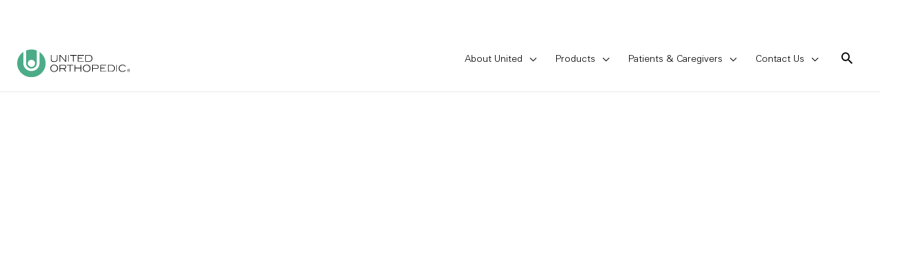

--- FILE ---
content_type: text/html; charset=UTF-8
request_url: https://us.unitedorthopedic.com/united-orthopedic-corporation-launches-utstm-hip-stem-and-an-extension-of-its-u-motion-iitm-acetabular-system-at-the-american-academy-of-orthopaedic-surgeons-annual-meeting/
body_size: 40130
content:
<!DOCTYPE html>
<html lang="zh-TW"
	prefix="og: https://ogp.me/ns#" >
<head>
<meta charset="UTF-8">
<meta name="viewport" content="width=device-width, initial-scale=1">
<link rel="profile" href="https://gmpg.org/xfn/11">

<title>United Orthopedic Corporation Receives U.S. FDA Clearance for Company&#039;s Polyethylene Knee Insert | USA United Orthopedic Corporation | Hip and Knee Implants</title>

<!-- All In One SEO Pack 3.7.1ob_start_detected [-1,-1] -->
<script type="application/ld+json" class="aioseop-schema">{"@context":"https://schema.org","@graph":[{"@type":"Organization","@id":"https://us.unitedorthopedic.com/#organization","url":"https://us.unitedorthopedic.com/","name":"USA United Orthopedic Corporation | Hip and Knee Implants","sameAs":[],"logo":{"@type":"ImageObject","@id":"https://us.unitedorthopedic.com/#logo","url":"https://us.unitedorthopedic.com/wp-content/uploads/2020/11/United-logo-new2.svg","caption":""},"image":{"@id":"https://us.unitedorthopedic.com/#logo"}},{"@type":"WebSite","@id":"https://us.unitedorthopedic.com/#website","url":"https://us.unitedorthopedic.com/","name":"USA United Orthopedic Corporation | Hip and Knee Implants","publisher":{"@id":"https://us.unitedorthopedic.com/#organization"},"potentialAction":{"@type":"SearchAction","target":"https://us.unitedorthopedic.com/?s={search_term_string}","query-input":"required name=search_term_string"}},{"@type":"WebPage","@id":"https://us.unitedorthopedic.com/united-orthopedic-corporation-launches-utstm-hip-stem-and-an-extension-of-its-u-motion-iitm-acetabular-system-at-the-american-academy-of-orthopaedic-surgeons-annual-meeting/#webpage","url":"https://us.unitedorthopedic.com/united-orthopedic-corporation-launches-utstm-hip-stem-and-an-extension-of-its-u-motion-iitm-acetabular-system-at-the-american-academy-of-orthopaedic-surgeons-annual-meeting/","inLanguage":"zh-TW","name":"United Orthopedic Corporation Receives U.S. FDA Clearance for Company's Polyethylene Knee Insert","isPartOf":{"@id":"https://us.unitedorthopedic.com/#website"},"breadcrumb":{"@id":"https://us.unitedorthopedic.com/united-orthopedic-corporation-launches-utstm-hip-stem-and-an-extension-of-its-u-motion-iitm-acetabular-system-at-the-american-academy-of-orthopaedic-surgeons-annual-meeting/#breadcrumblist"},"datePublished":"2017-04-11T16:00:35-04:00","dateModified":"2020-12-29T10:16:39-05:00"},{"@type":"Article","@id":"https://us.unitedorthopedic.com/united-orthopedic-corporation-launches-utstm-hip-stem-and-an-extension-of-its-u-motion-iitm-acetabular-system-at-the-american-academy-of-orthopaedic-surgeons-annual-meeting/#article","isPartOf":{"@id":"https://us.unitedorthopedic.com/united-orthopedic-corporation-launches-utstm-hip-stem-and-an-extension-of-its-u-motion-iitm-acetabular-system-at-the-american-academy-of-orthopaedic-surgeons-annual-meeting/#webpage"},"author":{"@id":"https://us.unitedorthopedic.com/author/tiffany/#author"},"headline":"United Orthopedic Corporation Receives U.S. FDA Clearance for Company&#8217;s Polyethylene Knee Insert","datePublished":"2017-04-11T16:00:35-04:00","dateModified":"2020-12-29T10:16:39-05:00","commentCount":0,"mainEntityOfPage":{"@id":"https://us.unitedorthopedic.com/united-orthopedic-corporation-launches-utstm-hip-stem-and-an-extension-of-its-u-motion-iitm-acetabular-system-at-the-american-academy-of-orthopaedic-surgeons-annual-meeting/#webpage"},"publisher":{"@id":"https://us.unitedorthopedic.com/#organization"},"articleSection":"2017, News","image":{"@type":"ImageObject","@id":"https://us.unitedorthopedic.com/united-orthopedic-corporation-launches-utstm-hip-stem-and-an-extension-of-its-u-motion-iitm-acetabular-system-at-the-american-academy-of-orthopaedic-surgeons-annual-meeting/#primaryimage","url":"https://us.unitedorthopedic.com/wp-content/uploads/2020/11/United-logo-new2.svg","width":225,"height":57}},{"@type":"Person","@id":"https://us.unitedorthopedic.com/author/tiffany/#author","name":"tiffany","sameAs":[],"image":{"@type":"ImageObject","@id":"https://us.unitedorthopedic.com/#personlogo","url":"https://secure.gravatar.com/avatar/7fa92788e17a17efcdc898f9f33fac34?s=96&d=mm&r=g","width":96,"height":96,"caption":"tiffany"}},{"@type":"BreadcrumbList","@id":"https://us.unitedorthopedic.com/united-orthopedic-corporation-launches-utstm-hip-stem-and-an-extension-of-its-u-motion-iitm-acetabular-system-at-the-american-academy-of-orthopaedic-surgeons-annual-meeting/#breadcrumblist","itemListElement":[{"@type":"ListItem","position":1,"item":{"@type":"WebPage","@id":"https://us.unitedorthopedic.com/","url":"https://us.unitedorthopedic.com/","name":"USA United Orthopedic Corporation | Hip and Knee Implants"}},{"@type":"ListItem","position":2,"item":{"@type":"WebPage","@id":"https://us.unitedorthopedic.com/united-orthopedic-corporation-launches-utstm-hip-stem-and-an-extension-of-its-u-motion-iitm-acetabular-system-at-the-american-academy-of-orthopaedic-surgeons-annual-meeting/","url":"https://us.unitedorthopedic.com/united-orthopedic-corporation-launches-utstm-hip-stem-and-an-extension-of-its-u-motion-iitm-acetabular-system-at-the-american-academy-of-orthopaedic-surgeons-annual-meeting/","name":"United Orthopedic Corporation Receives U.S. FDA Clearance for Company's Polyethylene Knee Insert"}}]}]}</script>
<link rel="canonical" href="https://us.unitedorthopedic.com/united-orthopedic-corporation-launches-utstm-hip-stem-and-an-extension-of-its-u-motion-iitm-acetabular-system-at-the-american-academy-of-orthopaedic-surgeons-annual-meeting/" />
<meta property="og:type" content="article" />
<meta property="og:title" content="United Orthopedic Corporation Receives U.S. FDA Clearance for Company&#039;s Polyethylene Knee Insert | USA United Orthopedic Corporation | Hip and Knee Implants" />
<meta property="og:description" content="IRVINE, Calif., November 1, 2018 – United Orthopedic Corporation, a leading international designer, manufacturer, and distributor of innovative orthopedic implants and instruments, today announced tha" />
<meta property="og:url" content="https://us.unitedorthopedic.com/united-orthopedic-corporation-launches-utstm-hip-stem-and-an-extension-of-its-u-motion-iitm-acetabular-system-at-the-american-academy-of-orthopaedic-surgeons-annual-meeting/" />
<meta property="og:site_name" content="Hip and Knee Implants | United Orthopedic Corporation" />
<meta property="og:image" content="/wp-content/uploads/2021/01/United-seo-share.jpg" />
<meta property="article:published_time" content="2017-04-11T16:00:35Z" />
<meta property="article:modified_time" content="2020-12-29T10:16:39Z" />
<meta property="og:image:secure_url" content="/wp-content/uploads/2021/01/United-seo-share.jpg" />
<meta name="twitter:card" content="summary" />
<meta name="twitter:title" content="United Orthopedic Corporation Receives U.S. FDA Clearance for Company&amp;" />
<meta name="twitter:description" content="IRVINE, Calif., November 1, 2018 – United Orthopedic Corporation, a leading international designer, manufacturer, and distributor of innovative orthopedic implants and instruments, today announced tha" />
<meta name="twitter:image" content="/wp-content/uploads/2021/01/United-seo-share.jpg" />
<!-- All In One SEO Pack -->
<link rel='dns-prefetch' href='//use.fontawesome.com' />
<link href='https://fonts.gstatic.com' crossorigin rel='preconnect' />
<link rel="alternate" type="application/rss+xml" title="訂閱《USA United Orthopedic Corporation | Hip and Knee Implants》&raquo; 資訊提供" href="https://us.unitedorthopedic.com/feed/" />
<style>
img.wp-smiley,
img.emoji {
	display: inline !important;
	border: none !important;
	box-shadow: none !important;
	height: 1em !important;
	width: 1em !important;
	margin: 0 .07em !important;
	vertical-align: -0.1em !important;
	background: none !important;
	padding: 0 !important;
}
</style>
	<link rel='stylesheet' id='astra-theme-css-css'  href='https://us.unitedorthopedic.com/wp-content/themes/astra/assets/css/minified/style.min.css?ver=2.6.2' media='all' />
<link data-minify="1" rel='stylesheet' id='astra-theme-dynamic-css'  href='https://us.unitedorthopedic.com/wp-content/cache/min/1/wp-content/uploads/astra/astra-theme-dynamic-css-post-6390-5d8382fcb6720d29bb677b6bd0ccd290.css' media='all' />
<link data-minify="1" rel='stylesheet' id='login-form-css'  href='https://us.unitedorthopedic.com/wp-content/cache/min/1/wp-content/plugins/block-certain-post/css/login-form-2e0b28bed064309d6df4c2c2ea9a3cae.css' media='all' />
<link data-minify="1" rel='stylesheet' id='cookie-law-info-css'  href='https://us.unitedorthopedic.com/wp-content/cache/min/1/wp-content/plugins/cookie-law-info/public/css/cookie-law-info-public-cf9c99e79eb9975a2516f83148a76cda.css' media='all' />
<link data-minify="1" rel='stylesheet' id='cookie-law-info-gdpr-css'  href='https://us.unitedorthopedic.com/wp-content/cache/min/1/wp-content/plugins/cookie-law-info/public/css/cookie-law-info-gdpr-4dfe55970123091c8db9d18b68cfd598.css' media='all' />
<link data-minify="1" rel='stylesheet' id='wpdm-font-awesome-css'  href='https://us.unitedorthopedic.com/wp-content/cache/min/1/releases/v5.12.1/css/all-61f853882a159a6b224a8d744b7a8bbf.css' media='all' />
<link rel='stylesheet' id='wpdm-front-bootstrap-css'  href='https://us.unitedorthopedic.com/wp-content/plugins/download-manager/assets/bootstrap/css/bootstrap.min.css?ver=5bf004abeaf2daeb890765ad59b24a34' media='all' />
<link data-minify="1" rel='stylesheet' id='wpdm-front-css'  href='https://us.unitedorthopedic.com/wp-content/cache/min/1/wp-content/plugins/download-manager/assets/css/front-fe657cb2bca9da7cc3d9fd9c82bc061b.css' media='all' />
<link data-minify="1" rel='stylesheet' id='rs-plugin-settings-css'  href='https://us.unitedorthopedic.com/wp-content/cache/min/1/wp-content/plugins/revslider/public/assets/css/rs6-1faa3f2953554b4414c38288c9b7caa2.css' media='all' />
<style id='rs-plugin-settings-inline-css'>
#rs-demo-id {}
</style>
<link data-minify="1" rel='stylesheet' id='astra-addon-css-css'  href='https://us.unitedorthopedic.com/wp-content/cache/min/1/wp-content/uploads/astra-addon/astra-addon-689c41078d22f2-39287184-1bfb78ca48df33868a39b76ff055dbc1.css' media='all' />
<link data-minify="1" rel='stylesheet' id='astra-addon-dynamic-css'  href='https://us.unitedorthopedic.com/wp-content/cache/min/1/wp-content/uploads/astra-addon/astra-addon-dynamic-css-post-6390-8d74fae865847fb213fb92eeb175573a.css' media='all' />
<link data-minify="1" rel='stylesheet' id='jet-blocks-css'  href='https://us.unitedorthopedic.com/wp-content/cache/min/1/wp-content/plugins/jet-blocks/assets/css/jet-blocks-11e1b99f7c38a6eb99b06989bbd954b3.css' media='all' />
<link data-minify="1" rel='stylesheet' id='jet-elements-css'  href='https://us.unitedorthopedic.com/wp-content/cache/min/1/wp-content/plugins/jet-elements/assets/css/jet-elements-40c993777587b947d64864a2730692a0.css' media='all' />
<link data-minify="1" rel='stylesheet' id='jet-elements-skin-css'  href='https://us.unitedorthopedic.com/wp-content/cache/min/1/wp-content/plugins/jet-elements/assets/css/jet-elements-skin-95fb5b729158c53ce6df979c1b34f023.css' media='all' />
<link data-minify="1" rel='stylesheet' id='elementor-icons-css'  href='https://us.unitedorthopedic.com/wp-content/cache/min/1/wp-content/plugins/elementor/assets/lib/eicons/css/elementor-icons.min-b75cbf694862cc4b5fd30b7ca41befe3.css' media='all' />
<link rel='stylesheet' id='elementor-animations-css'  href='https://us.unitedorthopedic.com/wp-content/plugins/elementor/assets/lib/animations/animations.min.css?ver=3.0.15' media='all' />
<link rel='stylesheet' id='elementor-frontend-legacy-css'  href='https://us.unitedorthopedic.com/wp-content/plugins/elementor/assets/css/frontend-legacy.min.css?ver=3.0.15' media='all' />
<link rel='stylesheet' id='elementor-frontend-css'  href='https://us.unitedorthopedic.com/wp-content/plugins/elementor/assets/css/frontend.min.css?ver=3.0.15' media='all' />
<style id='elementor-frontend-inline-css'>
.elementor-kit-3449{--e-global-color-primary:#6EC1E4;--e-global-color-secondary:#54595F;--e-global-color-text:#7A7A7A;--e-global-color-accent:#61CE70;--e-global-color-6d24205e:#4054B2;--e-global-color-446bbdc1:#23A455;--e-global-color-4908326d:#000;--e-global-color-48242cba:#FFF;--e-global-color-8d354bc:#4CAC87;--e-global-typography-primary-font-family:"UniversLTPro-45Light";--e-global-typography-secondary-font-family:"UniversLTPro-45Light";--e-global-typography-text-font-family:"UniversLTPro-45Light";--e-global-typography-text-font-weight:400;--e-global-typography-accent-font-family:"UniversLTPro-45Light";--e-global-typography-accent-font-weight:500;}.elementor-section.elementor-section-boxed > .elementor-container{max-width:1400px;}.elementor-widget:not(:last-child){margin-bottom:20px;}{}h1.entry-title{display:var(--page-title-display);}@media(max-width:1024px){.elementor-section.elementor-section-boxed > .elementor-container{max-width:1025px;}}@media(max-width:767px){.elementor-section.elementor-section-boxed > .elementor-container{max-width:768px;}}/* Start custom CSS *//*字體*/
body,a, p, h1, h2, h3,h4, h5, h6,span, .tp-caption, .timeline-item__card-desc, .jet-tabs__label-text, td, th, label, button, .rs-layer,.tab
 {
    font-family:"UniversLTPro-45Light", Arial!important;
    font-weight: inherit!important;

}

/*首頁icon字體*/
.elementor-icon-box-wrapper span {
    font-family:"UniversLTPro-65Bold", Arial!important;
}

.title-n h3 {
    font-family:"UniversLTPro-65Bold", Arial!important;
}

.title-n h2 {
    font-family:"UniversLTPro-65Bold", Arial!important;
}

.rs-slides ul>li {
	list-style-position:outside!important;
	list-style: disc!important;
}

.rs-layer ul {
    margin-left: 15px!important;
}

/*footer list*/
.elementor-location-footer ul {
    margin-left: 0px!important;
}

@media (min-width:985px) {
    .cli-style-v2 .cli-bar-message {
        padding-right:100px; 
    }
}

/*首頁icon調整*/
@media screen and (min-width:768px) and (max-width:835px) {
.home-title .elementor-icon-box-title{
    webkit-box-orient: vertical;
    webkit-line-clamp: 2;
    overflow: hidden;
    line-height:1em;
    height:2em;
    text-align: center;
}
}

/*Slider Rev btn調整*/
.rev-btn {
    padding: 14px 35px 10px 35px!important;
}/* End custom CSS */
/* Start Custom Fonts CSS */@font-face {
	font-family: 'UniversLTPro-45Light';
	font-style: normal;
	font-weight: 400;
	src: url('/wp-content/uploads/2020/02/Linotype-UniversLTPro-45Light.ttf') format('truetype');
}
@font-face {
	font-family: 'UniversLTPro-45Light';
	font-style: normal;
	font-weight: normal;
	src: url('/wp-content/uploads/2020/02/Linotype-UniversLTPro-45Light.ttf') format('truetype');
}
/* End Custom Fonts CSS */
.elementor-widget-heading .elementor-heading-title{color:var( --e-global-color-primary );font-family:var( --e-global-typography-primary-font-family ), Arial;}.elementor-widget-image .widget-image-caption{color:var( --e-global-color-text );font-family:var( --e-global-typography-text-font-family ), Arial;font-weight:var( --e-global-typography-text-font-weight );}.elementor-widget-text-editor{color:var( --e-global-color-text );font-family:var( --e-global-typography-text-font-family ), Arial;font-weight:var( --e-global-typography-text-font-weight );}.elementor-widget-text-editor.elementor-drop-cap-view-stacked .elementor-drop-cap{background-color:var( --e-global-color-primary );}.elementor-widget-text-editor.elementor-drop-cap-view-framed .elementor-drop-cap, .elementor-widget-text-editor.elementor-drop-cap-view-default .elementor-drop-cap{color:var( --e-global-color-primary );border-color:var( --e-global-color-primary );}.elementor-widget-button .elementor-button{font-family:var( --e-global-typography-accent-font-family ), Arial;font-weight:var( --e-global-typography-accent-font-weight );background-color:var( --e-global-color-accent );}.elementor-widget-divider{--divider-color:var( --e-global-color-secondary );}.elementor-widget-divider .elementor-divider__text{color:var( --e-global-color-secondary );font-family:var( --e-global-typography-secondary-font-family ), Arial;}.elementor-widget-divider.elementor-view-stacked .elementor-icon{background-color:var( --e-global-color-secondary );}.elementor-widget-divider.elementor-view-framed .elementor-icon, .elementor-widget-divider.elementor-view-default .elementor-icon{color:var( --e-global-color-secondary );border-color:var( --e-global-color-secondary );}.elementor-widget-divider.elementor-view-framed .elementor-icon, .elementor-widget-divider.elementor-view-default .elementor-icon svg{fill:var( --e-global-color-secondary );}.elementor-widget-image-box .elementor-image-box-content .elementor-image-box-title{color:var( --e-global-color-primary );font-family:var( --e-global-typography-primary-font-family ), Arial;}.elementor-widget-image-box .elementor-image-box-content .elementor-image-box-description{color:var( --e-global-color-text );font-family:var( --e-global-typography-text-font-family ), Arial;font-weight:var( --e-global-typography-text-font-weight );}.elementor-widget-icon.elementor-view-stacked .elementor-icon{background-color:var( --e-global-color-primary );}.elementor-widget-icon.elementor-view-framed .elementor-icon, .elementor-widget-icon.elementor-view-default .elementor-icon{color:var( --e-global-color-primary );border-color:var( --e-global-color-primary );}.elementor-widget-icon.elementor-view-framed .elementor-icon, .elementor-widget-icon.elementor-view-default .elementor-icon svg{fill:var( --e-global-color-primary );}.elementor-widget-icon-box.elementor-view-stacked .elementor-icon{background-color:var( --e-global-color-primary );}.elementor-widget-icon-box.elementor-view-framed .elementor-icon, .elementor-widget-icon-box.elementor-view-default .elementor-icon{fill:var( --e-global-color-primary );color:var( --e-global-color-primary );border-color:var( --e-global-color-primary );}.elementor-widget-icon-box .elementor-icon-box-content .elementor-icon-box-title{color:var( --e-global-color-primary );}.elementor-widget-icon-box .elementor-icon-box-content .elementor-icon-box-title, .elementor-widget-icon-box .elementor-icon-box-content .elementor-icon-box-title a{font-family:var( --e-global-typography-primary-font-family ), Arial;}.elementor-widget-icon-box .elementor-icon-box-content .elementor-icon-box-description{color:var( --e-global-color-text );font-family:var( --e-global-typography-text-font-family ), Arial;font-weight:var( --e-global-typography-text-font-weight );}.elementor-widget-star-rating .elementor-star-rating__title{color:var( --e-global-color-text );font-family:var( --e-global-typography-text-font-family ), Arial;font-weight:var( --e-global-typography-text-font-weight );}.elementor-widget-image-gallery .gallery-item .gallery-caption{font-family:var( --e-global-typography-accent-font-family ), Arial;font-weight:var( --e-global-typography-accent-font-weight );}.elementor-widget-icon-list .elementor-icon-list-item:not(:last-child):after{border-color:var( --e-global-color-text );}.elementor-widget-icon-list .elementor-icon-list-icon i{color:var( --e-global-color-primary );}.elementor-widget-icon-list .elementor-icon-list-icon svg{fill:var( --e-global-color-primary );}.elementor-widget-icon-list .elementor-icon-list-text{color:var( --e-global-color-secondary );}.elementor-widget-icon-list .elementor-icon-list-item, .elementor-widget-icon-list .elementor-icon-list-item a{font-family:var( --e-global-typography-text-font-family ), Arial;font-weight:var( --e-global-typography-text-font-weight );}.elementor-widget-counter .elementor-counter-number-wrapper{color:var( --e-global-color-primary );font-family:var( --e-global-typography-primary-font-family ), Arial;}.elementor-widget-counter .elementor-counter-title{color:var( --e-global-color-secondary );font-family:var( --e-global-typography-secondary-font-family ), Arial;}.elementor-widget-progress .elementor-progress-wrapper .elementor-progress-bar{background-color:var( --e-global-color-primary );}.elementor-widget-progress .elementor-title{color:var( --e-global-color-primary );font-family:var( --e-global-typography-text-font-family ), Arial;font-weight:var( --e-global-typography-text-font-weight );}.elementor-widget-testimonial .elementor-testimonial-content{color:var( --e-global-color-text );font-family:var( --e-global-typography-text-font-family ), Arial;font-weight:var( --e-global-typography-text-font-weight );}.elementor-widget-testimonial .elementor-testimonial-name{color:var( --e-global-color-primary );font-family:var( --e-global-typography-primary-font-family ), Arial;}.elementor-widget-testimonial .elementor-testimonial-job{color:var( --e-global-color-secondary );font-family:var( --e-global-typography-secondary-font-family ), Arial;}.elementor-widget-tabs .elementor-tab-title, .elementor-widget-tabs .elementor-tab-title a{color:var( --e-global-color-primary );}.elementor-widget-tabs .elementor-tab-title.elementor-active a{color:var( --e-global-color-accent );}.elementor-widget-tabs .elementor-tab-title{font-family:var( --e-global-typography-primary-font-family ), Arial;}.elementor-widget-tabs .elementor-tab-content{color:var( --e-global-color-text );font-family:var( --e-global-typography-text-font-family ), Arial;font-weight:var( --e-global-typography-text-font-weight );}.elementor-widget-accordion .elementor-accordion-icon, .elementor-widget-accordion .elementor-accordion-title{color:var( --e-global-color-primary );}.elementor-widget-accordion .elementor-active .elementor-accordion-icon, .elementor-widget-accordion .elementor-active .elementor-accordion-title{color:var( --e-global-color-accent );}.elementor-widget-accordion .elementor-accordion .elementor-accordion-title{font-family:var( --e-global-typography-primary-font-family ), Arial;}.elementor-widget-accordion .elementor-accordion .elementor-tab-content{color:var( --e-global-color-text );font-family:var( --e-global-typography-text-font-family ), Arial;font-weight:var( --e-global-typography-text-font-weight );}.elementor-widget-toggle .elementor-toggle-title, .elementor-widget-toggle .elementor-toggle-icon{color:var( --e-global-color-primary );}.elementor-widget-toggle .elementor-tab-title.elementor-active a, .elementor-widget-toggle .elementor-tab-title.elementor-active .elementor-toggle-icon{color:var( --e-global-color-accent );}.elementor-widget-toggle .elementor-toggle .elementor-toggle-title{font-family:var( --e-global-typography-primary-font-family ), Arial;}.elementor-widget-toggle .elementor-toggle .elementor-tab-content{color:var( --e-global-color-text );font-family:var( --e-global-typography-text-font-family ), Arial;font-weight:var( --e-global-typography-text-font-weight );}.elementor-widget-alert .elementor-alert-title{font-family:var( --e-global-typography-primary-font-family ), Arial;}.elementor-widget-alert .elementor-alert-description{font-family:var( --e-global-typography-text-font-family ), Arial;font-weight:var( --e-global-typography-text-font-weight );}.elementor-widget-jet-auth-links .jet-auth-links__login .jet-auth-links__item{font-family:var( --e-global-typography-text-font-family ), Arial;font-weight:var( --e-global-typography-text-font-weight );color:var( --e-global-color-accent );}.elementor-widget-jet-auth-links .jet-auth-links__login .jet-auth-links__prefix{font-family:var( --e-global-typography-text-font-family ), Arial;font-weight:var( --e-global-typography-text-font-weight );}.elementor-widget-jet-auth-links .jet-auth-links__logout .jet-auth-links__item{font-family:var( --e-global-typography-text-font-family ), Arial;font-weight:var( --e-global-typography-text-font-weight );color:var( --e-global-color-accent );}.elementor-widget-jet-auth-links .jet-auth-links__logout .jet-auth-links__prefix{font-family:var( --e-global-typography-text-font-family ), Arial;font-weight:var( --e-global-typography-text-font-weight );}.elementor-widget-jet-auth-links .jet-auth-links__register .jet-auth-links__item{font-family:var( --e-global-typography-text-font-family ), Arial;font-weight:var( --e-global-typography-text-font-weight );color:var( --e-global-color-accent );}.elementor-widget-jet-auth-links .jet-auth-links__register .jet-auth-links__prefix{font-family:var( --e-global-typography-text-font-family ), Arial;font-weight:var( --e-global-typography-text-font-weight );}.elementor-widget-jet-auth-links .jet-auth-links__registered .jet-auth-links__item{font-family:var( --e-global-typography-text-font-family ), Arial;font-weight:var( --e-global-typography-text-font-weight );color:var( --e-global-color-accent );}.elementor-widget-jet-auth-links .jet-auth-links__registered .jet-auth-links__prefix{font-family:var( --e-global-typography-text-font-family ), Arial;font-weight:var( --e-global-typography-text-font-weight );}.elementor-widget-jet-hamburger-panel .jet-hamburger-panel__toggle{background-color:var( --e-global-color-primary );}.elementor-widget-jet-hamburger-panel .jet-hamburger-panel__toggle:hover{background-color:var( --e-global-color-primary );}.elementor-widget-jet-hamburger-panel .jet-hamburger-panel__toggle-label{font-family:var( --e-global-typography-primary-font-family ), Arial;}.elementor-widget-jet-hamburger-panel .jet-hamburger-panel__toggle:hover .jet-hamburger-panel__toggle-label{font-family:var( --e-global-typography-primary-font-family ), Arial;}.elementor-widget-jet-logo .jet-logo__text{color:var( --e-global-color-accent );font-family:var( --e-global-typography-primary-font-family ), Arial;}.elementor-widget-jet-blog-posts-navigation .nav-links .nav-previous a{background-color:var( --e-global-color-accent );}.elementor-widget-jet-blog-posts-navigation .nav-links .nav-next a{background-color:var( --e-global-color-accent );}.elementor-widget-jet-blog-posts-navigation .nav-links .nav-previous a, .elementor-widget-jet-blog-posts-navigation .nav-links .nav-next a{font-family:var( --e-global-typography-text-font-family ), Arial;font-weight:var( --e-global-typography-text-font-weight );}.elementor-widget-jet-blog-posts-pagination .navigation.pagination .nav-links a.page-numbers{background-color:var( --e-global-color-accent );}.elementor-widget-jet-blog-posts-pagination .navigation.pagination .nav-links span.page-numbers.current{background-color:var( --e-global-color-text );}.elementor-widget-jet-blog-posts-pagination .navigation.pagination .nav-links .page-numbers{font-family:var( --e-global-typography-text-font-family ), Arial;font-weight:var( --e-global-typography-text-font-weight );}.elementor-widget-jet-blog-smart-listing  .jet-smart-listing__title{font-family:var( --e-global-typography-text-font-family ), Arial;font-weight:var( --e-global-typography-text-font-weight );}.elementor-widget-jet-blog-smart-listing  .jet-smart-listing__filter > .jet-smart-listing__filter-item > a{font-family:var( --e-global-typography-text-font-family ), Arial;font-weight:var( --e-global-typography-text-font-weight );}.elementor-widget-jet-blog-smart-listing  .jet-smart-listing__filter-hidden-items a{font-family:var( --e-global-typography-text-font-family ), Arial;font-weight:var( --e-global-typography-text-font-weight );}.elementor-widget-jet-blog-smart-listing  .jet-smart-listing__featured .post-title-featured{font-family:var( --e-global-typography-primary-font-family ), Arial;}.elementor-widget-jet-blog-smart-listing  .jet-smart-listing__featured .post-excerpt-featured{font-family:var( --e-global-typography-text-font-family ), Arial;font-weight:var( --e-global-typography-text-font-weight );}.elementor-widget-jet-blog-smart-listing .jet-smart-listing__featured .jet-smart-listing__meta{color:var( --e-global-color-text );font-family:var( --e-global-typography-text-font-family ), Arial;font-weight:var( --e-global-typography-text-font-weight );}.elementor-widget-jet-blog-smart-listing .jet-smart-listing__featured .jet-smart-listing__more{background-color:var( --e-global-color-primary );}.elementor-widget-jet-blog-smart-listing  .jet-smart-listing__featured .jet-smart-listing__more{font-family:var( --e-global-typography-text-font-family ), Arial;font-weight:var( --e-global-typography-text-font-weight );}.elementor-widget-jet-blog-smart-listing .jet-smart-listing__featured .jet-smart-listing__more:hover{background-color:var( --e-global-color-primary );}.elementor-widget-jet-blog-smart-listing .jet-smart-listing__featured .jet-smart-listing__terms-link{background-color:var( --e-global-color-primary );}.elementor-widget-jet-blog-smart-listing  .jet-smart-listing__featured .jet-smart-listing__terms-link{font-family:var( --e-global-typography-text-font-family ), Arial;font-weight:var( --e-global-typography-text-font-weight );}.elementor-widget-jet-blog-smart-listing .jet-smart-listing__featured .jet-smart-listing__terms-link:hover{background-color:var( --e-global-color-primary );}.elementor-widget-jet-blog-smart-listing  .jet-smart-listing__post .post-title-simple{font-family:var( --e-global-typography-primary-font-family ), Arial;}.elementor-widget-jet-blog-smart-listing  .jet-smart-listing__post .post-excerpt-simple{font-family:var( --e-global-typography-text-font-family ), Arial;font-weight:var( --e-global-typography-text-font-weight );}.elementor-widget-jet-blog-smart-listing .jet-smart-listing__post .jet-smart-listing__meta{color:var( --e-global-color-text );font-family:var( --e-global-typography-text-font-family ), Arial;font-weight:var( --e-global-typography-text-font-weight );}.elementor-widget-jet-blog-smart-listing .jet-smart-listing__post .jet-smart-listing__more{background-color:var( --e-global-color-primary );}.elementor-widget-jet-blog-smart-listing  .jet-smart-listing__post .jet-smart-listing__more{font-family:var( --e-global-typography-text-font-family ), Arial;font-weight:var( --e-global-typography-text-font-weight );}.elementor-widget-jet-blog-smart-listing .jet-smart-listing__post .jet-smart-listing__more:hover{background-color:var( --e-global-color-primary );}.elementor-widget-jet-blog-smart-listing .jet-smart-listing__post .jet-smart-listing__terms-link{background-color:var( --e-global-color-primary );}.elementor-widget-jet-blog-smart-listing  .jet-smart-listing__post .jet-smart-listing__terms-link{font-family:var( --e-global-typography-text-font-family ), Arial;font-weight:var( --e-global-typography-text-font-weight );}.elementor-widget-jet-blog-smart-listing .jet-smart-listing__post .jet-smart-listing__terms-link:hover{background-color:var( --e-global-color-primary );}.elementor-widget-jet-blog-smart-listing .jet-smart-listing__arrow{background-color:var( --e-global-color-primary );}.elementor-widget-jet-blog-smart-listing .jet-smart-listing__arrow:hover{background-color:var( --e-global-color-primary );}.elementor-widget-jet-blog-smart-listing .jet-title-fields__item-label{font-family:var( --e-global-typography-primary-font-family ), Arial;}.elementor-widget-jet-blog-smart-listing .jet-content-fields__item-label{font-family:var( --e-global-typography-primary-font-family ), Arial;}.elementor-widget-jet-blog-smart-tiles  .jet-smart-tiles__box-title{font-family:var( --e-global-typography-primary-font-family ), Arial;}.elementor-widget-jet-blog-smart-tiles .layout-2-1-2 > div:nth-child( 3 ) .jet-smart-tiles__box-title, .elementor-widget-jet-blog-smart-tiles .layout-1-1-2-h > div:nth-child( 1 ) .jet-smart-tiles__box-title, .elementor-widget-jet-blog-smart-tiles .layout-1-1-2-v > div:nth-child( 1 ) .jet-smart-tiles__box-title, .elementor-widget-jet-blog-smart-tiles .layout-1-2 > div:nth-child( 1 ) .jet-smart-tiles__box-title, .elementor-widget-jet-blog-smart-tiles .layout-1-2-2 > div:nth-child( 1 ) .jet-smart-tiles__box-title{font-family:var( --e-global-typography-primary-font-family ), Arial;}.elementor-widget-jet-blog-smart-tiles  .jet-smart-tiles__box-excerpt{font-family:var( --e-global-typography-text-font-family ), Arial;font-weight:var( --e-global-typography-text-font-weight );}.elementor-widget-jet-blog-smart-tiles .jet-smart-tiles__meta{color:var( --e-global-color-text );font-family:var( --e-global-typography-text-font-family ), Arial;font-weight:var( --e-global-typography-text-font-weight );}.elementor-widget-jet-blog-smart-tiles .jet-smart-tiles__terms-link{background-color:var( --e-global-color-primary );}.elementor-widget-jet-blog-smart-tiles  .jet-smart-tiles__terms-link{font-family:var( --e-global-typography-text-font-family ), Arial;font-weight:var( --e-global-typography-text-font-weight );}.elementor-widget-jet-blog-smart-tiles .jet-smart-tiles__terms-link:hover{background-color:var( --e-global-color-primary );}.elementor-widget-jet-blog-smart-tiles .jet-blog-arrow{background-color:var( --e-global-color-primary );}.elementor-widget-jet-blog-smart-tiles .jet-blog-arrow:hover{background-color:var( --e-global-color-primary );}.elementor-widget-jet-blog-smart-tiles .jet-title-fields__item-label{font-family:var( --e-global-typography-primary-font-family ), Arial;}.elementor-widget-jet-blog-smart-tiles .jet-content-fields__item-label{font-family:var( --e-global-typography-primary-font-family ), Arial;}.elementor-widget-jet-blog-text-ticker  .jet-text-ticker__title{font-family:var( --e-global-typography-primary-font-family ), Arial;}.elementor-widget-jet-blog-text-ticker  .jet-text-ticker__date{font-family:var( --e-global-typography-text-font-family ), Arial;font-weight:var( --e-global-typography-text-font-weight );}.elementor-widget-jet-blog-text-ticker  .jet-text-ticker__post-author{font-family:var( --e-global-typography-text-font-family ), Arial;font-weight:var( --e-global-typography-text-font-weight );}.elementor-widget-jet-blog-text-ticker  .jet-text-ticker__post-date{font-family:var( --e-global-typography-text-font-family ), Arial;font-weight:var( --e-global-typography-text-font-weight );}.elementor-widget-jet-blog-text-ticker  .jet-text-ticker__item-typed{font-family:var( --e-global-typography-text-font-family ), Arial;font-weight:var( --e-global-typography-text-font-weight );}.elementor-widget-jet-blog-text-ticker .jet-blog-arrow{background-color:var( --e-global-color-primary );}.elementor-widget-jet-blog-text-ticker .jet-blog-arrow:hover{background-color:var( --e-global-color-primary );}.elementor-widget-jet-blog-video-playlist .jet-blog-playlist__canvas{background-color:var( --e-global-color-secondary );}.elementor-widget-jet-blog-video-playlist .jet-blog-playlist__items{background-color:var( --e-global-color-text );}.elementor-widget-jet-blog-video-playlist .jet-blog-playlist__heading{background-color:var( --e-global-color-secondary );}.elementor-widget-jet-blog-video-playlist  .jet-blog-playlist__heading-title{font-family:var( --e-global-typography-primary-font-family ), Arial;}.elementor-widget-jet-blog-video-playlist  .jet-blog-playlist__counter{font-family:var( --e-global-typography-text-font-family ), Arial;font-weight:var( --e-global-typography-text-font-weight );}.elementor-widget-jet-blog-video-playlist  .jet-blog-playlist__item-title{font-family:var( --e-global-typography-text-font-family ), Arial;font-weight:var( --e-global-typography-text-font-weight );}.elementor-widget-jet-blog-video-playlist  .jet-blog-playlist__item-duration{font-family:var( --e-global-typography-text-font-family ), Arial;font-weight:var( --e-global-typography-text-font-weight );}.elementor-widget-jet-blog-video-playlist  .jet-blog-playlist__item-index{font-family:var( --e-global-typography-text-font-family ), Arial;font-weight:var( --e-global-typography-text-font-weight );}.elementor-widget-jet-carousel  .jet-carousel__content .jet-carousel__item-title, .elementor-widget-jet-carousel  .jet-carousel__content .jet-carousel__item-title a, .elementor-widget-jet-carousel .jet-banner__title{font-family:var( --e-global-typography-text-font-family ), Arial;font-weight:var( --e-global-typography-text-font-weight );}.elementor-widget-jet-carousel .jet-carousel__content .jet-carousel__item-text{color:var( --e-global-color-text );}.elementor-widget-jet-carousel .jet-banner__text{color:var( --e-global-color-text );}.elementor-widget-jet-carousel  .jet-carousel__content .jet-carousel__item-text, .elementor-widget-jet-carousel .jet-banner__text{font-family:var( --e-global-typography-text-font-family ), Arial;font-weight:var( --e-global-typography-text-font-weight );}.elementor-widget-jet-carousel  .jet-carousel__content .jet-carousel__item-button{font-family:var( --e-global-typography-accent-font-family ), Arial;font-weight:var( --e-global-typography-accent-font-weight );}.elementor-widget-jet-carousel .jet-carousel__content .jet-carousel__item-button{background-color:var( --e-global-color-primary );}.elementor-widget-jet-carousel .jet-carousel .jet-arrow{background-color:var( --e-global-color-primary );}.elementor-widget-jet-carousel .jet-carousel .jet-arrow:hover{background-color:var( --e-global-color-primary );}.elementor-widget-jet-carousel .jet-carousel .jet-slick-dots li span{background-color:var( --e-global-color-text );}.elementor-widget-jet-carousel .jet-carousel .jet-slick-dots li span:hover{background-color:var( --e-global-color-primary );}.elementor-widget-jet-carousel .jet-carousel .jet-slick-dots li.slick-active span{background-color:var( --e-global-color-accent );}.elementor-widget-jet-banner .jet-banner__title{font-family:var( --e-global-typography-text-font-family ), Arial;font-weight:var( --e-global-typography-text-font-weight );}.elementor-widget-jet-banner .jet-banner__text{font-family:var( --e-global-typography-text-font-family ), Arial;font-weight:var( --e-global-typography-text-font-weight );}.elementor-widget-jet-brands .brands-list .brands-list__item-name{color:var( --e-global-color-primary );font-family:var( --e-global-typography-text-font-family ), Arial;font-weight:var( --e-global-typography-text-font-weight );}.elementor-widget-jet-brands .brands-list .brands-list__item-desc{color:var( --e-global-color-text );font-family:var( --e-global-typography-text-font-family ), Arial;font-weight:var( --e-global-typography-text-font-weight );}.elementor-widget-jet-button .jet-button__plane-normal{background-color:var( --e-global-color-primary );}.elementor-widget-jet-button .jet-button__plane-hover{background-color:var( --e-global-color-secondary );}.elementor-widget-jet-button  .jet-button__state-normal .jet-button__label{font-family:var( --e-global-typography-primary-font-family ), Arial;}.elementor-widget-jet-button  .jet-button__state-hover .jet-button__label{font-family:var( --e-global-typography-primary-font-family ), Arial;}.elementor-widget-jet-countdown-timer .jet-countdown-timer__item{border-color:var( --e-global-color-text );}.elementor-widget-jet-countdown-timer .jet-countdown-timer__item-label{color:var( --e-global-color-text );font-family:var( --e-global-typography-text-font-family ), Arial;font-weight:var( --e-global-typography-text-font-weight );}.elementor-widget-jet-countdown-timer .jet-countdown-timer__item-value{color:var( --e-global-color-primary );font-family:var( --e-global-typography-primary-font-family ), Arial;}.elementor-widget-jet-dropbar .jet-dropbar__button-text{font-family:var( --e-global-typography-accent-font-family ), Arial;font-weight:var( --e-global-typography-accent-font-weight );}.elementor-widget-jet-dropbar .jet-dropbar__content{font-family:var( --e-global-typography-text-font-family ), Arial;font-weight:var( --e-global-typography-text-font-weight );}.elementor-widget-jet-headline .jet-headline__first .jet-headline__label{color:var( --e-global-color-secondary );font-family:var( --e-global-typography-primary-font-family ), Arial;}.elementor-widget-jet-headline .jet-headline__second .jet-headline__label{color:var( --e-global-color-primary );font-family:var( --e-global-typography-secondary-font-family ), Arial;}.elementor-widget-jet-horizontal-timeline .jet-hor-timeline-item__card-btn{font-family:var( --e-global-typography-accent-font-family ), Arial;font-weight:var( --e-global-typography-accent-font-weight );background-color:var( --e-global-color-accent );}.elementor-widget-jet-images-layout .jet-images-layout__title{font-family:var( --e-global-typography-text-font-family ), Arial;font-weight:var( --e-global-typography-text-font-weight );}.elementor-widget-jet-images-layout .jet-images-layout__desc{font-family:var( --e-global-typography-text-font-family ), Arial;font-weight:var( --e-global-typography-text-font-weight );}.elementor-widget-jet-posts .jet-posts .entry-title a{color:var( --e-global-color-secondary );}.elementor-widget-jet-posts .jet-posts .entry-title a:hover{color:var( --e-global-color-secondary );}.elementor-widget-jet-posts .jet-posts .entry-title, .elementor-widget-jet-posts .jet-posts .entry-title a{font-family:var( --e-global-typography-text-font-family ), Arial;font-weight:var( --e-global-typography-text-font-weight );}.elementor-widget-jet-posts .jet-posts .post-meta{color:var( --e-global-color-text );font-family:var( --e-global-typography-text-font-family ), Arial;font-weight:var( --e-global-typography-text-font-weight );}.elementor-widget-jet-posts .jet-posts .entry-excerpt{font-family:var( --e-global-typography-text-font-family ), Arial;font-weight:var( --e-global-typography-text-font-weight );}.elementor-widget-jet-posts .jet-posts .jet-more{background-color:var( --e-global-color-primary );}.elementor-widget-jet-posts  .jet-posts .jet-more{font-family:var( --e-global-typography-text-font-family ), Arial;font-weight:var( --e-global-typography-text-font-weight );}.elementor-widget-jet-posts .jet-posts .jet-more:hover{background-color:var( --e-global-color-primary );}.elementor-widget-jet-posts  .jet-posts .jet-posts__terms-link{font-family:var( --e-global-typography-accent-font-family ), Arial;font-weight:var( --e-global-typography-accent-font-weight );}.elementor-widget-jet-posts .jet-posts .jet-posts__terms-link{background-color:var( --e-global-color-primary );}.elementor-widget-jet-posts .jet-posts .jet-posts__terms-link:hover{background-color:var( --e-global-color-primary );}.elementor-widget-jet-posts .jet-posts .jet-arrow{background-color:var( --e-global-color-primary );}.elementor-widget-jet-posts .jet-posts .jet-arrow:hover{background-color:var( --e-global-color-primary );}.elementor-widget-jet-posts .jet-carousel .jet-slick-dots li span{background-color:var( --e-global-color-text );}.elementor-widget-jet-posts .jet-carousel .jet-slick-dots li span:hover{background-color:var( --e-global-color-primary );}.elementor-widget-jet-posts .jet-carousel .jet-slick-dots li.slick-active span{background-color:var( --e-global-color-accent );}.elementor-widget-jet-posts .jet-title-fields__item-label{font-family:var( --e-global-typography-primary-font-family ), Arial;}.elementor-widget-jet-posts .jet-content-fields__item-label{font-family:var( --e-global-typography-primary-font-family ), Arial;}.elementor-widget-jet-progress-bar .jet-progress-bar__title-text{font-family:var( --e-global-typography-primary-font-family ), Arial;}.elementor-widget-jet-progress-bar .jet-progress-bar__percent{font-family:var( --e-global-typography-primary-font-family ), Arial;}.elementor-widget-jet-scroll-navigation .jet-scroll-navigation__label{font-family:var( --e-global-typography-primary-font-family ), Arial;}.elementor-widget-jet-scroll-navigation .jet-scroll-navigation__item .jet-scroll-navigation__dot{background-color:var( --e-global-color-secondary );}.elementor-widget-jet-scroll-navigation .jet-scroll-navigation__item.invert .jet-scroll-navigation__dot{background-color:var( --e-global-color-text );}.elementor-widget-jet-scroll-navigation .jet-scroll-navigation__item:hover .jet-scroll-navigation__dot{background-color:var( --e-global-color-accent );}.elementor-widget-jet-scroll-navigation .jet-scroll-navigation__item.active .jet-scroll-navigation__dot{background-color:var( --e-global-color-primary );}.elementor-widget-jet-slider .jet-slider .slider-pro .jet-slider__item{background-color:var( --e-global-color-secondary );}.elementor-widget-jet-slider .jet-slider .sp-image-container:after{background-color:var( --e-global-color-secondary );}.elementor-widget-jet-slider .jet-slider__title{font-family:var( --e-global-typography-text-font-family ), Arial;font-weight:var( --e-global-typography-text-font-weight );}.elementor-widget-jet-slider .jet-slider__subtitle{font-family:var( --e-global-typography-text-font-family ), Arial;font-weight:var( --e-global-typography-text-font-weight );}.elementor-widget-jet-slider .jet-slider__desc{font-family:var( --e-global-typography-text-font-family ), Arial;font-weight:var( --e-global-typography-text-font-weight );}.elementor-widget-jet-slider .jet-slider__button--primary{background-color:var( --e-global-color-primary );}.elementor-widget-jet-slider  .jet-slider__button--primary{font-family:var( --e-global-typography-accent-font-family ), Arial;font-weight:var( --e-global-typography-accent-font-weight );}.elementor-widget-jet-slider .jet-slider__button--secondary{background-color:var( --e-global-color-secondary );}.elementor-widget-jet-slider  .jet-slider__button--secondary{font-family:var( --e-global-typography-accent-font-family ), Arial;font-weight:var( --e-global-typography-accent-font-weight );}.elementor-widget-jet-slider .jet-slider .sp-buttons .sp-button:hover{background-color:var( --e-global-color-primary );}.elementor-widget-jet-slider .jet-slider .sp-buttons .sp-button.sp-selected-button{background-color:var( --e-global-color-primary );}.elementor-widget-jet-slider .jet-slider .sp-thumbnail-container:before{border-color:var( --e-global-color-primary );}.elementor-widget-jet-slider .jet-slider .sp-thumbnail-container:hover:before{border-color:var( --e-global-color-secondary );}.elementor-widget-jet-slider .jet-slider .sp-thumbnail-container.sp-selected-thumbnail:before{border-color:var( --e-global-color-primary );}.elementor-widget-jet-testimonials .jet-testimonials__title{font-family:var( --e-global-typography-text-font-family ), Arial;font-weight:var( --e-global-typography-text-font-weight );}.elementor-widget-jet-testimonials .jet-testimonials__comment{font-family:var( --e-global-typography-text-font-family ), Arial;font-weight:var( --e-global-typography-text-font-weight );background-color:var( --e-global-color-primary );}.elementor-widget-jet-testimonials .jet-testimonials__name{color:var( --e-global-color-secondary );font-family:var( --e-global-typography-primary-font-family ), Arial;}.elementor-widget-jet-testimonials .jet-testimonials__name a:hover{color:var( --e-global-color-secondary );}.elementor-widget-jet-testimonials .jet-testimonials__position{color:var( --e-global-color-primary );font-family:var( --e-global-typography-primary-font-family ), Arial;}.elementor-widget-jet-testimonials .jet-testimonials__date{color:var( --e-global-color-text );font-family:var( --e-global-typography-primary-font-family ), Arial;}.elementor-widget-jet-testimonials .jet-testimonials__instance .jet-arrow{background-color:var( --e-global-color-primary );}.elementor-widget-jet-testimonials .jet-testimonials__instance .jet-arrow:hover{background-color:var( --e-global-color-accent );}.elementor-widget-jet-testimonials .jet-testimonials__instance .jet-slick-dots li span{background-color:var( --e-global-color-text );}.elementor-widget-jet-testimonials .jet-testimonials__instance .jet-slick-dots li span:hover{background-color:var( --e-global-color-primary );}.elementor-widget-jet-testimonials .jet-testimonials__instance .jet-slick-dots li.slick-active span{background-color:var( --e-global-color-accent );}.elementor-widget-jet-timeline .jet-timeline-item .timeline-item__meta-content{font-family:var( --e-global-typography-primary-font-family ), Arial;}.elementor-widget-jet-timeline .jet-timeline-item .timeline-item__card-title{font-family:var( --e-global-typography-primary-font-family ), Arial;}.elementor-widget-jet-timeline .jet-timeline-item .timeline-item__card-desc{font-family:var( --e-global-typography-text-font-family ), Arial;font-weight:var( --e-global-typography-text-font-weight );}.elementor-widget-jet-timeline .timeline-item__card-btn{font-family:var( --e-global-typography-accent-font-family ), Arial;font-weight:var( --e-global-typography-accent-font-weight );background-color:var( --e-global-color-accent );}.elementor-widget-jet-timeline .timeline-item__point-content.timeline-item__point-content--text{font-family:var( --e-global-typography-primary-font-family ), Arial;}.elementor-widget-jet-ajax-search .jet-search-title-fields__item-label{font-family:var( --e-global-typography-text-font-family ), Arial;font-weight:var( --e-global-typography-text-font-weight );}.elementor-widget-jet-ajax-search .jet-search-title-fields__item-value{font-family:var( --e-global-typography-text-font-family ), Arial;font-weight:var( --e-global-typography-text-font-weight );}.elementor-widget-jet-ajax-search .jet-search-content-fields__item-label{font-family:var( --e-global-typography-text-font-family ), Arial;font-weight:var( --e-global-typography-text-font-weight );}.elementor-widget-jet-ajax-search .jet-search-content-fields__item-value{font-family:var( --e-global-typography-text-font-family ), Arial;font-weight:var( --e-global-typography-text-font-weight );}.elementor-widget-jet-accordion > .elementor-widget-container > .jet-accordion > .jet-accordion__inner > .jet-toggle > .jet-toggle__control .jet-toggle__label-text{color:var( --e-global-color-text );font-family:var( --e-global-typography-primary-font-family ), Arial;}.elementor-widget-jet-accordion > .elementor-widget-container > .jet-accordion > .jet-accordion__inner > .jet-toggle > .jet-toggle__control:hover .jet-toggle__label-text{color:var( --e-global-color-text );}.elementor-widget-jet-accordion > .elementor-widget-container > .jet-accordion > .jet-accordion__inner > .jet-toggle > .jet-toggle__control:hover  .jet-toggle__label-text{font-family:var( --e-global-typography-primary-font-family ), Arial;}.elementor-widget-jet-accordion > .elementor-widget-container > .jet-accordion > .jet-accordion__inner > .jet-toggle.active-toggle > .jet-toggle__control .jet-toggle__label-text{color:var( --e-global-color-text );font-family:var( --e-global-typography-primary-font-family ), Arial;}.elementor-widget-jet-image-accordion .jet-image-accordion__title{font-family:var( --e-global-typography-text-font-family ), Arial;font-weight:var( --e-global-typography-text-font-weight );}.elementor-widget-jet-image-accordion .jet-image-accordion__desc{font-family:var( --e-global-typography-text-font-family ), Arial;font-weight:var( --e-global-typography-text-font-weight );}.elementor-widget-jet-image-accordion .jet-image-accordion__button{background-color:var( --e-global-color-primary );}.elementor-widget-jet-image-accordion  .jet-image-accordion__button{font-family:var( --e-global-typography-accent-font-family ), Arial;font-weight:var( --e-global-typography-accent-font-weight );}.elementor-widget-jet-tabs > .elementor-widget-container > .jet-tabs > .jet-tabs__control-wrapper > .jet-tabs__control .jet-tabs__label-text{color:var( --e-global-color-text );font-family:var( --e-global-typography-primary-font-family ), Arial;}.elementor-widget-jet-tabs > .elementor-widget-container > .jet-tabs > .jet-tabs__control-wrapper > .jet-tabs__control .jet-tabs__label-icon{color:var( --e-global-color-text );}.elementor-widget-jet-tabs > .elementor-widget-container > .jet-tabs > .jet-tabs__control-wrapper > .jet-tabs__control:hover .jet-tabs__label-text{color:var( --e-global-color-secondary );font-family:var( --e-global-typography-primary-font-family ), Arial;}.elementor-widget-jet-tabs > .elementor-widget-container > .jet-tabs > .jet-tabs__control-wrapper > .jet-tabs__control:hover .jet-tabs__label-icon{color:var( --e-global-color-secondary );}.elementor-widget-jet-tabs > .elementor-widget-container > .jet-tabs > .jet-tabs__control-wrapper > .jet-tabs__control.active-tab .jet-tabs__label-text{color:var( --e-global-color-primary );font-family:var( --e-global-typography-primary-font-family ), Arial;}.elementor-widget-jet-tabs > .elementor-widget-container > .jet-tabs > .jet-tabs__control-wrapper > .jet-tabs__control.active-tab .jet-tabs__label-icon{color:var( --e-global-color-primary );}.elementor-widget-jet-hotspots .jet-hotspots__item-inner .jet-hotspots__item-text{font-family:var( --e-global-typography-primary-font-family ), Arial;}.elementor-widget-jet-hotspots .jet-hotspots .tippy-tooltip .tippy-content{font-family:var( --e-global-typography-primary-font-family ), Arial;}.elementor-widget-jet-unfold .jet-unfold__content{font-family:var( --e-global-typography-primary-font-family ), Arial;}.elementor-widget-jet-unfold .jet-unfold-state .jet-unfold__content{font-family:var( --e-global-typography-primary-font-family ), Arial;}.elementor-widget-jet-unfold  .jet-unfold__button{font-family:var( --e-global-typography-accent-font-family ), Arial;font-weight:var( --e-global-typography-accent-font-weight );}.elementor-widget-jet-unfold .jet-unfold__button{background-color:var( --e-global-color-primary );}.elementor-widget-jet-view-more .jet-view-more__button .jet-view-more__label{font-family:var( --e-global-typography-primary-font-family ), Arial;}.elementor-widget-jet-view-more .jet-view-more__button:hover .jet-view-more__icon{color:var( --e-global-color-secondary );}.elementor-widget-jet-view-more .jet-view-more__button:hover .jet-view-more__label{color:var( --e-global-color-secondary );font-family:var( --e-global-typography-primary-font-family ), Arial;}.elementor-widget-theme-site-logo .widget-image-caption{color:var( --e-global-color-text );font-family:var( --e-global-typography-text-font-family ), Arial;font-weight:var( --e-global-typography-text-font-weight );}.elementor-widget-theme-site-title .elementor-heading-title{color:var( --e-global-color-primary );font-family:var( --e-global-typography-primary-font-family ), Arial;}.elementor-widget-theme-page-title .elementor-heading-title{color:var( --e-global-color-primary );font-family:var( --e-global-typography-primary-font-family ), Arial;}.elementor-widget-theme-post-title .elementor-heading-title{color:var( --e-global-color-primary );font-family:var( --e-global-typography-primary-font-family ), Arial;}.elementor-widget-theme-post-excerpt .elementor-widget-container{color:var( --e-global-color-text );font-family:var( --e-global-typography-text-font-family ), Arial;font-weight:var( --e-global-typography-text-font-weight );}.elementor-widget-theme-post-content{color:var( --e-global-color-text );font-family:var( --e-global-typography-text-font-family ), Arial;font-weight:var( --e-global-typography-text-font-weight );}.elementor-widget-theme-post-featured-image .widget-image-caption{color:var( --e-global-color-text );font-family:var( --e-global-typography-text-font-family ), Arial;font-weight:var( --e-global-typography-text-font-weight );}.elementor-widget-theme-archive-title .elementor-heading-title{color:var( --e-global-color-primary );font-family:var( --e-global-typography-primary-font-family ), Arial;}.elementor-widget-archive-posts .elementor-post__title, .elementor-widget-archive-posts .elementor-post__title a{color:var( --e-global-color-secondary );font-family:var( --e-global-typography-primary-font-family ), Arial;}.elementor-widget-archive-posts .elementor-post__meta-data{font-family:var( --e-global-typography-secondary-font-family ), Arial;}.elementor-widget-archive-posts .elementor-post__excerpt p{font-family:var( --e-global-typography-text-font-family ), Arial;font-weight:var( --e-global-typography-text-font-weight );}.elementor-widget-archive-posts .elementor-post__read-more{color:var( --e-global-color-accent );font-family:var( --e-global-typography-accent-font-family ), Arial;font-weight:var( --e-global-typography-accent-font-weight );}.elementor-widget-archive-posts .elementor-post__card .elementor-post__badge{background-color:var( --e-global-color-accent );font-family:var( --e-global-typography-accent-font-family ), Arial;font-weight:var( --e-global-typography-accent-font-weight );}.elementor-widget-archive-posts .elementor-pagination{font-family:var( --e-global-typography-secondary-font-family ), Arial;}.elementor-widget-archive-posts .elementor-posts-nothing-found{color:var( --e-global-color-text );font-family:var( --e-global-typography-text-font-family ), Arial;font-weight:var( --e-global-typography-text-font-weight );}.elementor-widget-posts .elementor-post__title, .elementor-widget-posts .elementor-post__title a{color:var( --e-global-color-secondary );font-family:var( --e-global-typography-primary-font-family ), Arial;}.elementor-widget-posts .elementor-post__meta-data{font-family:var( --e-global-typography-secondary-font-family ), Arial;}.elementor-widget-posts .elementor-post__excerpt p{font-family:var( --e-global-typography-text-font-family ), Arial;font-weight:var( --e-global-typography-text-font-weight );}.elementor-widget-posts .elementor-post__read-more{color:var( --e-global-color-accent );font-family:var( --e-global-typography-accent-font-family ), Arial;font-weight:var( --e-global-typography-accent-font-weight );}.elementor-widget-posts .elementor-post__card .elementor-post__badge{background-color:var( --e-global-color-accent );font-family:var( --e-global-typography-accent-font-family ), Arial;font-weight:var( --e-global-typography-accent-font-weight );}.elementor-widget-posts .elementor-pagination{font-family:var( --e-global-typography-secondary-font-family ), Arial;}.elementor-widget-portfolio a .elementor-portfolio-item__overlay{background-color:var( --e-global-color-accent );}.elementor-widget-portfolio .elementor-portfolio-item__title{font-family:var( --e-global-typography-primary-font-family ), Arial;}.elementor-widget-portfolio .elementor-portfolio__filter{color:var( --e-global-color-text );font-family:var( --e-global-typography-primary-font-family ), Arial;}.elementor-widget-portfolio .elementor-portfolio__filter.elementor-active{color:var( --e-global-color-primary );}.elementor-widget-gallery .elementor-gallery-item__title{font-family:var( --e-global-typography-primary-font-family ), Arial;}.elementor-widget-gallery .elementor-gallery-item__description{font-family:var( --e-global-typography-text-font-family ), Arial;font-weight:var( --e-global-typography-text-font-weight );}.elementor-widget-gallery{--galleries-title-color-normal:var( --e-global-color-primary );--galleries-title-color-hover:var( --e-global-color-secondary );--galleries-pointer-bg-color-hover:var( --e-global-color-accent );--gallery-title-color-active:var( --e-global-color-secondary );--galleries-pointer-bg-color-active:var( --e-global-color-accent );}.elementor-widget-gallery .elementor-gallery-title{font-family:var( --e-global-typography-primary-font-family ), Arial;}.elementor-widget-form .elementor-field-group > label, .elementor-widget-form .elementor-field-subgroup label{color:var( --e-global-color-text );}.elementor-widget-form .elementor-field-group > label{font-family:var( --e-global-typography-text-font-family ), Arial;font-weight:var( --e-global-typography-text-font-weight );}.elementor-widget-form .elementor-field-type-html{color:var( --e-global-color-text );font-family:var( --e-global-typography-text-font-family ), Arial;font-weight:var( --e-global-typography-text-font-weight );}.elementor-widget-form .elementor-field-group .elementor-field{color:var( --e-global-color-text );}.elementor-widget-form .elementor-field-group .elementor-field, .elementor-widget-form .elementor-field-subgroup label{font-family:var( --e-global-typography-text-font-family ), Arial;font-weight:var( --e-global-typography-text-font-weight );}.elementor-widget-form .elementor-button{font-family:var( --e-global-typography-accent-font-family ), Arial;font-weight:var( --e-global-typography-accent-font-weight );}.elementor-widget-form .e-form__buttons__wrapper__button-next{background-color:var( --e-global-color-accent );}.elementor-widget-form .elementor-button[type="submit"]{background-color:var( --e-global-color-accent );}.elementor-widget-form .e-form__buttons__wrapper__button-previous{background-color:var( --e-global-color-accent );}.elementor-widget-form .elementor-message{font-family:var( --e-global-typography-text-font-family ), Arial;font-weight:var( --e-global-typography-text-font-weight );}.elementor-widget-form .e-form__indicators__indicator, .elementor-widget-form .e-form__indicators__indicator__label{font-family:var( --e-global-typography-accent-font-family ), Arial;font-weight:var( --e-global-typography-accent-font-weight );}.elementor-widget-form{--e-form-steps-indicator-inactive-primary-color:var( --e-global-color-text );--e-form-steps-indicator-active-primary-color:var( --e-global-color-accent );--e-form-steps-indicator-completed-primary-color:var( --e-global-color-accent );--e-form-steps-indicator-progress-color:var( --e-global-color-accent );--e-form-steps-indicator-progress-background-color:var( --e-global-color-text );--e-form-steps-indicator-progress-meter-color:var( --e-global-color-text );}.elementor-widget-form .e-form__indicators__indicator__progress__meter{font-family:var( --e-global-typography-accent-font-family ), Arial;font-weight:var( --e-global-typography-accent-font-weight );}.elementor-widget-login .elementor-field-group > a{color:var( --e-global-color-text );}.elementor-widget-login .elementor-field-group > a:hover{color:var( --e-global-color-accent );}.elementor-widget-login .elementor-form-fields-wrapper label{color:var( --e-global-color-text );font-family:var( --e-global-typography-text-font-family ), Arial;font-weight:var( --e-global-typography-text-font-weight );}.elementor-widget-login .elementor-field-group .elementor-field{color:var( --e-global-color-text );}.elementor-widget-login .elementor-field-group .elementor-field, .elementor-widget-login .elementor-field-subgroup label{font-family:var( --e-global-typography-text-font-family ), Arial;font-weight:var( --e-global-typography-text-font-weight );}.elementor-widget-login .elementor-button{font-family:var( --e-global-typography-accent-font-family ), Arial;font-weight:var( --e-global-typography-accent-font-weight );background-color:var( --e-global-color-accent );}.elementor-widget-login .elementor-widget-container .elementor-login__logged-in-message{color:var( --e-global-color-text );font-family:var( --e-global-typography-text-font-family ), Arial;font-weight:var( --e-global-typography-text-font-weight );}.elementor-widget-slides .elementor-slide-heading{font-family:var( --e-global-typography-primary-font-family ), Arial;}.elementor-widget-slides .elementor-slide-description{font-family:var( --e-global-typography-secondary-font-family ), Arial;}.elementor-widget-slides .elementor-slide-button{font-family:var( --e-global-typography-accent-font-family ), Arial;font-weight:var( --e-global-typography-accent-font-weight );}.elementor-widget-nav-menu .elementor-nav-menu .elementor-item{font-family:var( --e-global-typography-primary-font-family ), Arial;}.elementor-widget-nav-menu .elementor-nav-menu--main .elementor-item{color:var( --e-global-color-text );}.elementor-widget-nav-menu .elementor-nav-menu--main .elementor-item:hover,
					.elementor-widget-nav-menu .elementor-nav-menu--main .elementor-item.elementor-item-active,
					.elementor-widget-nav-menu .elementor-nav-menu--main .elementor-item.highlighted,
					.elementor-widget-nav-menu .elementor-nav-menu--main .elementor-item:focus{color:var( --e-global-color-accent );}.elementor-widget-nav-menu .elementor-nav-menu--main:not(.e--pointer-framed) .elementor-item:before,
					.elementor-widget-nav-menu .elementor-nav-menu--main:not(.e--pointer-framed) .elementor-item:after{background-color:var( --e-global-color-accent );}.elementor-widget-nav-menu .e--pointer-framed .elementor-item:before,
					.elementor-widget-nav-menu .e--pointer-framed .elementor-item:after{border-color:var( --e-global-color-accent );}.elementor-widget-nav-menu .elementor-nav-menu--dropdown .elementor-item, .elementor-widget-nav-menu .elementor-nav-menu--dropdown  .elementor-sub-item{font-family:var( --e-global-typography-accent-font-family ), Arial;font-weight:var( --e-global-typography-accent-font-weight );}.elementor-widget-animated-headline .elementor-headline-dynamic-wrapper path{stroke:var( --e-global-color-accent );}.elementor-widget-animated-headline .elementor-headline-plain-text{color:var( --e-global-color-secondary );}.elementor-widget-animated-headline .elementor-headline{font-family:var( --e-global-typography-primary-font-family ), Arial;}.elementor-widget-animated-headline .elementor-headline-dynamic-text{color:var( --e-global-color-secondary );font-family:var( --e-global-typography-primary-font-family ), Arial;}.elementor-widget-price-list .elementor-price-list-header{color:var( --e-global-color-primary );font-family:var( --e-global-typography-primary-font-family ), Arial;}.elementor-widget-price-list .elementor-price-list-description{color:var( --e-global-color-text );font-family:var( --e-global-typography-text-font-family ), Arial;font-weight:var( --e-global-typography-text-font-weight );}.elementor-widget-price-list .elementor-price-list-separator{border-bottom-color:var( --e-global-color-secondary );}.elementor-widget-price-table .elementor-price-table__header{background-color:var( --e-global-color-secondary );}.elementor-widget-price-table .elementor-price-table__heading{font-family:var( --e-global-typography-primary-font-family ), Arial;}.elementor-widget-price-table .elementor-price-table__subheading{font-family:var( --e-global-typography-secondary-font-family ), Arial;}.elementor-widget-price-table .elementor-price-table__price{font-family:var( --e-global-typography-primary-font-family ), Arial;}.elementor-widget-price-table .elementor-price-table__original-price{color:var( --e-global-color-secondary );font-family:var( --e-global-typography-primary-font-family ), Arial;}.elementor-widget-price-table .elementor-price-table__period{color:var( --e-global-color-secondary );font-family:var( --e-global-typography-secondary-font-family ), Arial;}.elementor-widget-price-table .elementor-price-table__features-list{color:var( --e-global-color-text );}.elementor-widget-price-table .elementor-price-table__features-list li{font-family:var( --e-global-typography-text-font-family ), Arial;font-weight:var( --e-global-typography-text-font-weight );}.elementor-widget-price-table .elementor-price-table__features-list li:before{border-top-color:var( --e-global-color-text );}.elementor-widget-price-table .elementor-price-table__button{font-family:var( --e-global-typography-accent-font-family ), Arial;font-weight:var( --e-global-typography-accent-font-weight );background-color:var( --e-global-color-accent );}.elementor-widget-price-table .elementor-price-table__additional_info{color:var( --e-global-color-text );font-family:var( --e-global-typography-text-font-family ), Arial;font-weight:var( --e-global-typography-text-font-weight );}.elementor-widget-price-table .elementor-price-table__ribbon-inner{background-color:var( --e-global-color-accent );font-family:var( --e-global-typography-accent-font-family ), Arial;font-weight:var( --e-global-typography-accent-font-weight );}.elementor-widget-flip-box .elementor-flip-box__front .elementor-flip-box__layer__title{font-family:var( --e-global-typography-primary-font-family ), Arial;}.elementor-widget-flip-box .elementor-flip-box__front .elementor-flip-box__layer__description{font-family:var( --e-global-typography-text-font-family ), Arial;font-weight:var( --e-global-typography-text-font-weight );}.elementor-widget-flip-box .elementor-flip-box__back .elementor-flip-box__layer__title{font-family:var( --e-global-typography-primary-font-family ), Arial;}.elementor-widget-flip-box .elementor-flip-box__back .elementor-flip-box__layer__description{font-family:var( --e-global-typography-text-font-family ), Arial;font-weight:var( --e-global-typography-text-font-weight );}.elementor-widget-flip-box .elementor-flip-box__button{font-family:var( --e-global-typography-accent-font-family ), Arial;font-weight:var( --e-global-typography-accent-font-weight );}.elementor-widget-call-to-action .elementor-cta__title{font-family:var( --e-global-typography-primary-font-family ), Arial;}.elementor-widget-call-to-action .elementor-cta__description{font-family:var( --e-global-typography-text-font-family ), Arial;font-weight:var( --e-global-typography-text-font-weight );}.elementor-widget-call-to-action .elementor-cta__button{font-family:var( --e-global-typography-accent-font-family ), Arial;font-weight:var( --e-global-typography-accent-font-weight );}.elementor-widget-call-to-action .elementor-ribbon-inner{background-color:var( --e-global-color-accent );font-family:var( --e-global-typography-accent-font-family ), Arial;font-weight:var( --e-global-typography-accent-font-weight );}.elementor-widget-media-carousel .elementor-carousel-image-overlay{font-family:var( --e-global-typography-accent-font-family ), Arial;font-weight:var( --e-global-typography-accent-font-weight );}.elementor-widget-testimonial-carousel .elementor-testimonial__text{color:var( --e-global-color-text );font-family:var( --e-global-typography-text-font-family ), Arial;font-weight:var( --e-global-typography-text-font-weight );}.elementor-widget-testimonial-carousel .elementor-testimonial__name{color:var( --e-global-color-text );font-family:var( --e-global-typography-primary-font-family ), Arial;}.elementor-widget-testimonial-carousel .elementor-testimonial__title{color:var( --e-global-color-primary );font-family:var( --e-global-typography-secondary-font-family ), Arial;}.elementor-widget-reviews .elementor-testimonial__header, .elementor-widget-reviews .elementor-testimonial__name{font-family:var( --e-global-typography-primary-font-family ), Arial;}.elementor-widget-reviews .elementor-testimonial__text{font-family:var( --e-global-typography-text-font-family ), Arial;font-weight:var( --e-global-typography-text-font-weight );}.elementor-widget-table-of-contents{--header-color:var( --e-global-color-secondary );--item-text-color:var( --e-global-color-text );--item-text-hover-color:var( --e-global-color-accent );--marker-color:var( --e-global-color-text );}.elementor-widget-table-of-contents .elementor-toc__header, .elementor-widget-table-of-contents .elementor-toc__header-title{font-family:var( --e-global-typography-primary-font-family ), Arial;}.elementor-widget-table-of-contents .elementor-toc__list-item{font-family:var( --e-global-typography-text-font-family ), Arial;font-weight:var( --e-global-typography-text-font-weight );}.elementor-widget-countdown .elementor-countdown-item{background-color:var( --e-global-color-primary );}.elementor-widget-countdown .elementor-countdown-digits{font-family:var( --e-global-typography-text-font-family ), Arial;font-weight:var( --e-global-typography-text-font-weight );}.elementor-widget-countdown .elementor-countdown-label{font-family:var( --e-global-typography-secondary-font-family ), Arial;}.elementor-widget-countdown .elementor-countdown-expire--message{color:var( --e-global-color-text );font-family:var( --e-global-typography-text-font-family ), Arial;font-weight:var( --e-global-typography-text-font-weight );}.elementor-widget-search-form input[type="search"].elementor-search-form__input{font-family:var( --e-global-typography-text-font-family ), Arial;font-weight:var( --e-global-typography-text-font-weight );}.elementor-widget-search-form .elementor-search-form__input,
					.elementor-widget-search-form .elementor-search-form__icon,
					.elementor-widget-search-form .elementor-lightbox .dialog-lightbox-close-button,
					.elementor-widget-search-form .elementor-lightbox .dialog-lightbox-close-button:hover,
					.elementor-widget-search-form.elementor-search-form--skin-full_screen input[type="search"].elementor-search-form__input{color:var( --e-global-color-text );}.elementor-widget-search-form .elementor-search-form__submit{font-family:var( --e-global-typography-text-font-family ), Arial;font-weight:var( --e-global-typography-text-font-weight );background-color:var( --e-global-color-secondary );}.elementor-widget-author-box .elementor-author-box__name{color:var( --e-global-color-secondary );font-family:var( --e-global-typography-primary-font-family ), Arial;}.elementor-widget-author-box .elementor-author-box__bio{color:var( --e-global-color-text );font-family:var( --e-global-typography-text-font-family ), Arial;font-weight:var( --e-global-typography-text-font-weight );}.elementor-widget-author-box .elementor-author-box__button{color:var( --e-global-color-secondary );border-color:var( --e-global-color-secondary );font-family:var( --e-global-typography-accent-font-family ), Arial;font-weight:var( --e-global-typography-accent-font-weight );}.elementor-widget-author-box .elementor-author-box__button:hover{border-color:var( --e-global-color-secondary );color:var( --e-global-color-secondary );}.elementor-widget-post-navigation span.post-navigation__prev--label{color:var( --e-global-color-text );}.elementor-widget-post-navigation span.post-navigation__next--label{color:var( --e-global-color-text );}.elementor-widget-post-navigation span.post-navigation__prev--label, .elementor-widget-post-navigation span.post-navigation__next--label{font-family:var( --e-global-typography-secondary-font-family ), Arial;}.elementor-widget-post-navigation span.post-navigation__prev--title, .elementor-widget-post-navigation span.post-navigation__next--title{color:var( --e-global-color-secondary );font-family:var( --e-global-typography-secondary-font-family ), Arial;}.elementor-widget-post-info .elementor-icon-list-item:not(:last-child):after{border-color:var( --e-global-color-text );}.elementor-widget-post-info .elementor-icon-list-icon i{color:var( --e-global-color-primary );}.elementor-widget-post-info .elementor-icon-list-icon svg{fill:var( --e-global-color-primary );}.elementor-widget-post-info .elementor-icon-list-text, .elementor-widget-post-info .elementor-icon-list-text a{color:var( --e-global-color-secondary );}.elementor-widget-post-info .elementor-icon-list-item{font-family:var( --e-global-typography-text-font-family ), Arial;font-weight:var( --e-global-typography-text-font-weight );}.elementor-widget-sitemap .elementor-sitemap-title{color:var( --e-global-color-primary );font-family:var( --e-global-typography-primary-font-family ), Arial;}.elementor-widget-sitemap .elementor-sitemap-item, .elementor-widget-sitemap span.elementor-sitemap-list, .elementor-widget-sitemap .elementor-sitemap-item a{color:var( --e-global-color-text );font-family:var( --e-global-typography-text-font-family ), Arial;font-weight:var( --e-global-typography-text-font-weight );}.elementor-widget-sitemap .elementor-sitemap-item{color:var( --e-global-color-text );}.elementor-widget-blockquote .elementor-blockquote__content{color:var( --e-global-color-text );}.elementor-widget-blockquote .elementor-blockquote__author{color:var( --e-global-color-secondary );}.elementor-widget-lottie{--caption-color:var( --e-global-color-text );}.elementor-widget-lottie .e-lottie__caption{font-family:var( --e-global-typography-text-font-family ), Arial;font-weight:var( --e-global-typography-text-font-weight );}.elementor-widget-uael-advanced-heading .uael-heading, .elementor-widget-uael-advanced-heading .uael-heading a{font-family:var( --e-global-typography-primary-font-family ), Arial;}.elementor-widget-uael-advanced-heading .uael-heading-text{color:var( --e-global-color-primary );}.elementor-widget-uael-advanced-heading .uael-sub-heading{font-family:var( --e-global-typography-secondary-font-family ), Arial;color:var( --e-global-color-secondary );}.elementor-widget-uael-advanced-heading .uael-subheading{font-family:var( --e-global-typography-text-font-family ), Arial;font-weight:var( --e-global-typography-text-font-weight );color:var( --e-global-color-text );}.elementor-widget-uael-advanced-heading .uael-heading-wrapper:before{font-family:var( --e-global-typography-text-font-family ), Arial;font-weight:var( --e-global-typography-text-font-weight );}.elementor-widget-uael-advanced-heading .uael-separator, .elementor-widget-uael-advanced-heading .uael-separator-line > span, .elementor-widget-uael-advanced-heading .uael-divider-text{border-top-color:var( --e-global-color-accent );}.elementor-widget-uael-advanced-heading .uael-divider-text{color:var( --e-global-color-text );font-family:var( --e-global-typography-secondary-font-family ), Arial;}.elementor-widget-uael-advanced-heading .uael-icon-wrap .uael-icon i{color:var( --e-global-color-primary );}.elementor-widget-uael-advanced-heading .uael-icon-wrap .uael-icon svg{fill:var( --e-global-color-primary );}.elementor-widget-uael-advanced-heading .uael-icon-wrap .uael-icon, .elementor-widget-uael-advanced-heading .uael-image .uael-image-content{border-color:var( --e-global-color-primary );}.elementor-widget-uael-dual-color-heading .uael-dual-heading-text{color:var( --e-global-color-primary );font-family:var( --e-global-typography-primary-font-family ), Arial;}.elementor-widget-uael-dual-color-heading .uael-dual-heading-text.uael-highlight-text{color:var( --e-global-color-secondary );font-family:var( --e-global-typography-primary-font-family ), Arial;}.elementor-widget-uael-dual-color-heading .uael-dual-color-heading:before{font-family:var( --e-global-typography-text-font-family ), Arial;font-weight:var( --e-global-typography-text-font-weight );}.elementor-widget-uael-fancy-heading .uael-clip-cursor-yes .uael-fancy-text-clip .uael-slide-main_ul::after{background-color:var( --e-global-color-accent );}.elementor-widget-uael-fancy-heading .uael-fancy-heading{color:var( --e-global-color-primary );}.elementor-widget-uael-fancy-heading .uael-fancy-heading, .elementor-widget-uael-fancy-heading .uael-fancy-heading .uael-slide_text{font-family:var( --e-global-typography-primary-font-family ), Arial;}.elementor-widget-uael-fancy-heading .uael-fancy-heading.uael-fancy-text-main{color:var( --e-global-color-secondary );}.elementor-widget-uael-fancy-heading .uael-fancy-heading.uael-fancy-text-main, .elementor-widget-uael-fancy-heading .uael-fancy-heading.uael-fancy-text-main .uael-slide_text{font-family:var( --e-global-typography-primary-font-family ), Arial;}.elementor-widget-uael-hotspot .uael-hotspot-content{font-family:var( --e-global-typography-text-font-family ), Arial;font-weight:var( --e-global-typography-text-font-weight );border-color:var( --e-global-color-primary );}.elementor-widget-uael-hotspot .uael-hotspot-content, 
								.elementor-widget-uael-hotspot .uael-hotspot-content.uael-hotspot-anim:before{background-color:var( --e-global-color-primary );}.elementor-widget-uael-hotspot .uael-hotspot-content:hover, 
								.elementor-widget-uael-hotspot .uael-hotspot-content.uael-hotspot-anim:hover:before, 
								.elementor-widget-uael-hotspot .uael-hotspot-tour .uael-hotspot-content.open, 
								.elementor-widget-uael-hotspot .uael-hotspot-tour .open.uael-hotspot-anim:before{background-color:var( --e-global-color-primary );}.elementor-widget-uael-hotspot .elementor-button{background-color:var( --e-global-color-accent );}.elementor-widget-uael-hotspot a.elementor-button:hover, .elementor-widget-uael-hotspot .elementor-button:hover{background-color:var( --e-global-color-accent );}.elementor-widget-uael-content-toggle .uael-rbs-slider{background-color:var( --e-global-color-accent );}.elementor-widget-uael-content-toggle .uael-toggle input[type="checkbox"] + label:before{background-color:var( --e-global-color-accent );}.elementor-widget-uael-content-toggle .uael-toggle input[type="checkbox"] + label:after{border:var( --e-global-color-accent );background-color:var( --e-global-color-accent );}.elementor-widget-uael-content-toggle .uael-label-box-active .uael-label-box-switch{background:var( --e-global-color-accent );}.elementor-widget-uael-content-toggle .uael-rbs-switch:checked + .uael-rbs-slider{background-color:var( --e-global-color-text );}.elementor-widget-uael-content-toggle .uael-rbs-switch:focus + .uael-rbs-slider{-webkit-box-shadow:var( --e-global-color-text );box-shadow:var( --e-global-color-text );}.elementor-widget-uael-content-toggle .uael-toggle input[type="checkbox"]:checked + label:before{background-color:var( --e-global-color-text );}.elementor-widget-uael-content-toggle .uael-toggle input[type="checkbox"]:checked + label:after{-webkit-transform:var( --e-global-color-text );-ms-transform:var( --e-global-color-text );transform:var( --e-global-color-text );border:var( --e-global-color-text );}.elementor-widget-uael-content-toggle .uael-label-box-inactive .uael-label-box-switch{background:var( --e-global-color-text );}.elementor-widget-uael-content-toggle .uael-rbs-slider:before{background-color:var( --e-global-color-accent );}.elementor-widget-uael-content-toggle span.uael-label-box-switch{color:var( --e-global-color-accent );}.elementor-widget-uael-content-toggle .uael-rbs-head-1{color:var( --e-global-color-primary );font-family:var( --e-global-typography-primary-font-family ), Arial;}.elementor-widget-uael-content-toggle .uael-rbs-head-2{color:var( --e-global-color-primary );font-family:var( --e-global-typography-primary-font-family ), Arial;}.elementor-widget-uael-content-toggle .uael-rbs-content-1.uael-rbs-section-1{color:var( --e-global-color-text );font-family:var( --e-global-typography-text-font-family ), Arial;font-weight:var( --e-global-typography-text-font-weight );}.elementor-widget-uael-content-toggle .uael-rbs-content-2.uael-rbs-section-2{color:var( --e-global-color-text );font-family:var( --e-global-typography-text-font-family ), Arial;font-weight:var( --e-global-typography-text-font-weight );}.elementor-widget-uael-ba-slider .twentytwenty-before-label:before, .elementor-widget-uael-ba-slider .twentytwenty-after-label:before{font-family:var( --e-global-typography-accent-font-family ), Arial;font-weight:var( --e-global-typography-accent-font-weight );}.elementor-widget-uael-business-hours .uael-business-day{color:var( --e-global-color-text );}.elementor-widget-uael-business-hours .elementor-widget-container{overflow:var( --e-global-color-text );}.elementor-widget-uael-business-hours .heading-date{font-family:var( --e-global-typography-text-font-family ), Arial;font-weight:var( --e-global-typography-text-font-weight );}.elementor-widget-uael-business-hours .uael-business-time{color:var( --e-global-color-text );}.elementor-widget-uael-business-hours .heading-time{font-family:var( --e-global-typography-text-font-family ), Arial;font-weight:var( --e-global-typography-text-font-weight );}.elementor-widget-uael-google-map .gm-style .uael-infowindow-title{font-family:var( --e-global-typography-text-font-family ), Arial;font-weight:var( --e-global-typography-text-font-weight );}.elementor-widget-uael-image-gallery .uael-gallery-parent .uael-masonry-filters .uael-masonry-filter,.elementor-widget-uael-image-gallery .uael-img-gallery-tabs-dropdown .uael-filters-dropdown-button{font-family:var( --e-global-typography-accent-font-family ), Arial;font-weight:var( --e-global-typography-accent-font-weight );}.elementor-widget-uael-image-gallery .uael-img-gallery-tabs-dropdown .uael-filters-dropdown-button, .elementor-widget-uael-image-gallery .uael-gallery-parent .uael-masonry-filters .uael-masonry-filter{color:var( --e-global-color-accent );}.elementor-widget-uael-image-gallery .uael-gallery-parent .uael-masonry-filters .uael-masonry-filter:hover, .elementor-widget-uael-image-gallery .uael-gallery-parent .uael-masonry-filters .uael-current{background-color:var( --e-global-color-accent );border-color:var( --e-global-color-accent );}.elementor-widget-uael-infobox .uael-icon-wrap .uael-icon i{color:var( --e-global-color-primary );}.elementor-widget-uael-infobox .uael-icon-wrap .uael-icon svg{fill:var( --e-global-color-primary );}.elementor-widget-uael-infobox .uael-infobox:not(.uael-imgicon-style-normal) .uael-icon-wrap .uael-icon, .elementor-widget-uael-infobox .uael-infobox:not(.uael-imgicon-style-normal) .uael-image .uael-image-content img{background-color:var( --e-global-color-secondary );}.elementor-widget-uael-infobox .uael-imgicon-style-custom .uael-icon-wrap .uael-icon, .elementor-widget-uael-infobox .uael-imgicon-style-custom .uael-image .uael-image-content img{border-color:var( --e-global-color-primary );}.elementor-widget-uael-infobox .uael-separator{border-top-color:var( --e-global-color-accent );}.elementor-widget-uael-infobox .elementor-button{background-color:var( --e-global-color-accent );}.elementor-widget-uael-infobox a.elementor-button:hover, .elementor-widget-uael-infobox .elementor-button:hover{background-color:var( --e-global-color-accent );}.elementor-widget-uael-infobox .uael-infobox-title-prefix{font-family:var( --e-global-typography-secondary-font-family ), Arial;color:var( --e-global-color-text );}.elementor-widget-uael-infobox .uael-infobox-title{font-family:var( --e-global-typography-primary-font-family ), Arial;color:var( --e-global-color-primary );}.elementor-widget-uael-infobox .uael-infobox-text{font-family:var( --e-global-typography-text-font-family ), Arial;font-weight:var( --e-global-typography-text-font-weight );color:var( --e-global-color-text );}.elementor-widget-uael-infobox .uael-infobox-cta-link, .elementor-widget-uael-infobox .elementor-button, .elementor-widget-uael-infobox a.elementor-button{font-family:var( --e-global-typography-secondary-font-family ), Arial;}.elementor-widget-uael-infobox .uael-infobox-cta-link{color:var( --e-global-color-accent );}.elementor-widget-uael-retina-image .uael-retina-image-container .uael-retina-img{border-color:var( --e-global-color-primary );}.elementor-widget-uael-retina-image .widget-image-caption{color:var( --e-global-color-text );font-family:var( --e-global-typography-text-font-family ), Arial;font-weight:var( --e-global-typography-text-font-weight );}.elementor-widget-uael-modal-popup .uael-modal-action i{color:var( --e-global-color-text );}.elementor-widget-uael-modal-popup .uael-modal-action svg{fill:var( --e-global-color-text );}.elementor-widget-uael-modal-popup .uael-modal-action i:hover{color:var( --e-global-color-text );}.elementor-widget-uael-modal-popup .uael-modal-action svg:hover{fill:var( --e-global-color-text );}.uamodal-{{ID}} .uael-modal-title-wrap .uael-modal-title{color:var( --e-global-color-primary );}.elementor-widget-uael-modal-popup .uael-modal-title-wrap .uael-modal-title{color:var( --e-global-color-primary );}.uamodal-{{ID}} .uael-modal-title-wrap{background-color:var( --e-global-color-secondary );}.elementor-widget-uael-modal-popup .uael-modal-title-wrap{background-color:var( --e-global-color-secondary );}.uamodal-{{ID}} .uael-modal-title-wrap .uael-modal-title, .elementor-widget-uael-modal-popup .uael-modal-title-wrap .uael-modal-title{font-family:var( --e-global-typography-primary-font-family ), Arial;}.uamodal-{{ID}} .uael-content{color:var( --e-global-color-text );}.elementor-widget-uael-modal-popup .uael-content{color:var( --e-global-color-text );}.uamodal-{{ID}} .uael-content .uael-text-editor{font-family:var( --e-global-typography-text-font-family ), Arial;font-weight:var( --e-global-typography-text-font-weight );}.elementor-widget-uael-modal-popup .uael-modal-action-wrap a.elementor-button, .elementor-widget-uael-modal-popup .uael-modal-action-wrap .elementor-button{font-family:var( --e-global-typography-accent-font-family ), Arial;font-weight:var( --e-global-typography-accent-font-weight );}.elementor-widget-uael-modal-popup .uael-modal-action-wrap .elementor-button{background-color:var( --e-global-color-accent );}.elementor-widget-uael-modal-popup .uael-modal-action-wrap a.elementor-button:hover, .elementor-widget-uael-modal-popup .uael-modal-action-wrap .elementor-button:hover{background-color:var( --e-global-color-accent );}.elementor-widget-uael-modal-popup .uael-modal-action{color:var( --e-global-color-text );}.elementor-widget-uael-modal-popup .uael-modal-action:hover{color:var( --e-global-color-text );}.elementor-widget-uael-modal-popup .uael-modal-action-wrap .uael-modal-action{font-family:var( --e-global-typography-accent-font-family ), Arial;font-weight:var( --e-global-typography-accent-font-weight );}.elementor-widget-uael-buttons a.elementor-button,.elementor-widget-uael-buttons a.elementor-button svg{font-family:var( --e-global-typography-accent-font-family ), Arial;font-weight:var( --e-global-typography-accent-font-weight );}.elementor-widget-uael-buttons a.elementor-button{background-color:var( --e-global-color-accent );}.elementor-widget-uael-buttons a.elementor-button:hover{background-color:var( --e-global-color-accent );}.elementor-widget-uael-price-table .uael-price-table-header{background-color:var( --e-global-color-secondary );}.elementor-widget-uael-price-table .uael-price-heading-icon i{color:var( --e-global-color-text );}.elementor-widget-uael-price-table .uael-price-heading-icon svg{fill:var( --e-global-color-text );}.elementor-widget-uael-price-table .uael-price-heading-icon i:hover{color:var( --e-global-color-text );}.elementor-widget-uael-price-table .uael-price-heading-icon svg:hover{fill:var( --e-global-color-text );}.elementor-widget-uael-price-table .uael-price-table-heading{color:var( --e-global-color-primary );font-family:var( --e-global-typography-primary-font-family ), Arial;}.elementor-widget-uael-price-table .uael-price-table-subheading{color:var( --e-global-color-text );font-family:var( --e-global-typography-secondary-font-family ), Arial;}.elementor-widget-uael-price-table .uael-pricing-value{font-family:var( --e-global-typography-primary-font-family ), Arial;}.elementor-widget-uael-price-table .uael-price-table-original-price{color:var( --e-global-color-secondary );font-family:var( --e-global-typography-primary-font-family ), Arial;}.elementor-widget-uael-price-table .uael-price-table-duration{color:var( --e-global-color-secondary );font-family:var( --e-global-typography-secondary-font-family ), Arial;}.elementor-widget-uael-price-table .uael-price-table-features-list{color:var( --e-global-color-text );}.elementor-widget-uael-price-table .uael-price-table-features-list li{font-family:var( --e-global-typography-text-font-family ), Arial;font-weight:var( --e-global-typography-text-font-weight );}.elementor-widget-uael-price-table .uael-price-table-features-list li:before, .elementor-widget-uael-price-table.uael-price-features-borderbox .uael-price-table-features-list li:after{border-top-color:var( --e-global-color-text );}.elementor-widget-uael-price-table a.uael-pricebox-cta-link{color:var( --e-global-color-accent );font-family:var( --e-global-typography-accent-font-family ), Arial;font-weight:var( --e-global-typography-accent-font-weight );}.elementor-widget-uael-price-table .elementor-button, .elementor-widget-uael-price-table a.elementor-button{font-family:var( --e-global-typography-accent-font-family ), Arial;font-weight:var( --e-global-typography-accent-font-weight );}.elementor-widget-uael-price-table .elementor-button{background-color:var( --e-global-color-accent );}.elementor-widget-uael-price-table .uael-price-table-disclaimer{color:var( --e-global-color-text );font-family:var( --e-global-typography-text-font-family ), Arial;font-weight:var( --e-global-typography-text-font-weight );}.elementor-widget-uael-price-table .uael-price-table-ribbon-content{background-color:var( --e-global-color-accent );font-family:var( --e-global-typography-accent-font-family ), Arial;font-weight:var( --e-global-typography-accent-font-weight );}.elementor-widget-uael-price-table .uael-price-table-ribbon-3 .uael-price-table-ribbon-content:before{border-left:var( --e-global-color-accent );}.elementor-widget-uael-price-list .uael-price-list-title{color:var( --e-global-color-primary );font-family:var( --e-global-typography-primary-font-family ), Arial;}.elementor-widget-uael-price-list .uael-price-list-description{color:var( --e-global-color-text );font-family:var( --e-global-typography-text-font-family ), Arial;font-weight:var( --e-global-typography-text-font-weight );}.elementor-widget-uael-price-list .uael-price-list-price{color:var( --e-global-color-primary );}.elementor-widget-uael-price-list .uael-price-list-discount-price{color:var( --e-global-color-primary );}.elementor-widget-uael-price-list .uael-price-list-price, .elementor-widget-uael-price-list .uael-price-list-discount-price{font-family:var( --e-global-typography-primary-font-family ), Arial;}.elementor-widget-uael-price-list .uael-price-list-separator{border-bottom-color:var( --e-global-color-secondary );}.elementor-widget-uael-table th.uael-table-col{font-family:var( --e-global-typography-accent-font-family ), Arial;font-weight:var( --e-global-typography-accent-font-weight );}.elementor-widget-uael-table thead .uael-table-row th .uael-table__text{color:var( --e-global-color-text );}.elementor-widget-uael-table thead .uael-table-row th .uael-table__text svg{fill:var( --e-global-color-text );}.elementor-widget-uael-table th{color:var( --e-global-color-text );}.elementor-widget-uael-table tbody .uael-table-row th{color:var( --e-global-color-text );}.elementor-widget-uael-table td .uael-table__text-inner,.elementor-widget-uael-table td .uael-align-icon--left,.elementor-widget-uael-table td .uael-align-icon--right{font-family:var( --e-global-typography-text-font-family ), Arial;font-weight:var( --e-global-typography-text-font-weight );}.elementor-widget-uael-table tbody td.uael-table-col .uael-table__text{color:var( --e-global-color-text );}.elementor-widget-uael-table tbody td.uael-table-col .uael-table__text svg{fill:var( --e-global-color-text );}.elementor-widget-uael-table .uael-advance-heading label, .elementor-widget-uael-table .uael-advance-heading select, .elementor-widget-uael-table .uael-advance-heading input{font-family:var( --e-global-typography-text-font-family ), Arial;font-weight:var( --e-global-typography-text-font-weight );}.elementor-widget-uael-table-of-contents .uael-toc-heading, .elementor-widget-uael-table-of-contents .uael-toc-switch .uael-icon{color:var( --e-global-color-primary );}.elementor-widget-uael-table-of-contents .uael-toc-heading, .elementor-widget-uael-table-of-contents .uael-toc-heading a{font-family:var( --e-global-typography-primary-font-family ), Arial;}.elementor-widget-uael-table-of-contents .uael-toc-content-wrapper, .elementor-widget-uael-table-of-contents .uael-toc-empty-note{font-family:var( --e-global-typography-accent-font-family ), Arial;font-weight:var( --e-global-typography-accent-font-weight );}.elementor-widget-uael-table-of-contents .uael-toc-content-wrapper a, .elementor-widget-uael-table-of-contents .uael-toc-list li, .elementor-widget-uael-table-of-contents .uael-toc-empty-note{color:var( --e-global-color-secondary );}.elementor-widget-uael-table-of-contents .uael-toc-content-wrapper a:hover{color:var( --e-global-color-accent );}.elementor-widget-uael-timeline .uael-timeline-main .uael-content .uael-timeline-heading, .elementor-widget-uael-timeline .uael-timeline-main .uael-content .uael-timeline-heading-text .elementor-inline-editing{color:var( --e-global-color-primary );font-family:var( --e-global-typography-primary-font-family ), Arial;}.elementor-widget-uael-timeline .uael-timeline-main .uael-timeline-desc-content, .elementor-widget-uael-timeline .uael-timeline-main .inner-date-new,.elementor-widget-uael-timeline .uael-timeline-main a .uael-timeline-desc-content{color:var( --e-global-color-text );}.elementor-widget-uael-timeline .uael-timeline-main .uael-timeline-link-style .uael-timeline-link{color:var( --e-global-color-accent );font-family:var( --e-global-typography-accent-font-family ), Arial;font-weight:var( --e-global-typography-accent-font-weight );}.elementor-widget-uael-timeline .uael-timeline-main .uael-timeline-desc-content, .elementor-widget-uael-timeline .uael-timeline-main .inner-date-new{font-family:var( --e-global-typography-text-font-family ), Arial;font-weight:var( --e-global-typography-text-font-weight );}.elementor-widget-uael-timeline .uael-timeline-main .animate-border .timeline-icon-new{color:var( --e-global-color-text );}.elementor-widget-uael-timeline .uael-timeline-main .animate-border .timeline-icon-new svg{fill:var( --e-global-color-text );}.elementor-widget-uael-timeline .uael-timeline__line__inner{background-color:var( --e-global-color-accent );width:var( --e-global-color-accent );}.elementor-widget-uael-timeline .uael-timeline-main .uael-days .in-view .in-view-timeline-icon{background:var( --e-global-color-accent );}.elementor-widget-uael-video .uael-sticky-apply .uael-video-sticky-infobar{font-family:var( --e-global-typography-text-font-family ), Arial;font-weight:var( --e-global-typography-text-font-weight );}.elementor-widget-uael-video .uael-subscribe-bar-prefix{font-family:var( --e-global-typography-text-font-family ), Arial;font-weight:var( --e-global-typography-text-font-weight );}.elementor-widget-uael-posts .uael-posts-tabs-dropdown .uael-filters-dropdown-button,.elementor-widget-uael-posts .uael-post__header-filter{font-family:var( --e-global-typography-accent-font-family ), Arial;font-weight:var( --e-global-typography-accent-font-weight );}.elementor-widget-uael-posts .uael-grid-pagination a.page-numbers{color:var( --e-global-color-accent );}.elementor-widget-uael-posts .uael-grid-pagination span.page-numbers.current{color:var( --e-global-color-accent );}.elementor-widget-uael-posts .uael-post__load-more{color:var( --e-global-color-accent );background-color:var( --e-global-color-accent );font-family:var( --e-global-typography-accent-font-family ), Arial;font-weight:var( --e-global-typography-accent-font-weight );}.elementor-widget-uael-posts .uael-post-inf-loader > div{background-color:var( --e-global-color-primary );}.elementor-widget-uael-posts .uael-grid-pagination a.page-numbers, .elementor-widget-uael-posts .uael-grid-pagination span.page-numbers.current{font-family:var( --e-global-typography-accent-font-family ), Arial;font-weight:var( --e-global-typography-accent-font-weight );}.elementor-widget-uael-posts .uael-post-wrapper-featured .uael-post__title, .elementor-widget-uael-posts .uael-post-wrapper-featured .uael-post__title a{color:var( --e-global-color-secondary );font-family:var( --e-global-typography-primary-font-family ), Arial;}.elementor-widget-uael-posts .uael-post-wrapper-featured .uael-post__meta-data{color:var( --e-global-color-secondary );}.elementor-widget-uael-posts .uael-post-wrapper-featured .uael-post__meta-data svg{fill:var( --e-global-color-secondary );}.elementor-widget-uael-posts .uael-post__title, .elementor-widget-uael-posts .uael-post__title a{color:var( --e-global-color-secondary );}.elementor-widget-uael-posts .uael-post__title:hover, .elementor-widget-uael-posts .uael-post__title a:hover{color:var( --e-global-color-secondary );}.elementor-widget-uael-posts.uael-post__link-complete-yes .uael-post__complete-box-overlay:hover + .uael-post__inner-wrap .uael-post__title a{color:var( --e-global-color-secondary );}.elementor-widget-uael-posts .uael-post__title{font-family:var( --e-global-typography-primary-font-family ), Arial;}.elementor-widget-uael-posts .uael-post__meta-data span{font-family:var( --e-global-typography-secondary-font-family ), Arial;}.elementor-widget-uael-posts .uael-post__terms{color:var( --e-global-color-accent );font-family:var( --e-global-typography-secondary-font-family ), Arial;}.elementor-widget-uael-posts .uael-post__terms a:hover{color:var( --e-global-color-secondary );}.elementor-widget-uael-posts.uael-post__link-complete-yes .uael-post__complete-box-overlay:hover + .uael-post__inner-wrap .uael-post__terms a{color:var( --e-global-color-secondary );}.elementor-widget-uael-posts .uael-post__excerpt{font-family:var( --e-global-typography-text-font-family ), Arial;font-weight:var( --e-global-typography-text-font-weight );}.elementor-widget-uael-posts a.uael-post__read-more{color:var( --e-global-color-accent );background-color:var( --e-global-color-accent );font-family:var( --e-global-typography-accent-font-family ), Arial;font-weight:var( --e-global-typography-accent-font-weight );}.elementor-widget-uael-posts .uael-post-grid .slick-slider .slick-prev:before, .elementor-widget-uael-posts .uael-post-grid .slick-slider .slick-next:before{color:var( --e-global-color-accent );}.elementor-widget-uael-posts .uael-post-grid .slick-slider .slick-arrow{border-color:var( --e-global-color-accent );border-style:var( --e-global-color-accent );}.elementor-widget-uael-posts .uael-post-grid .slick-slider .slick-arrow i{color:var( --e-global-color-accent );}.elementor-widget-uael-posts .uael-post__datebox{background-color:var( --e-global-color-primary );font-family:var( --e-global-typography-secondary-font-family ), Arial;}.elementor-widget-uael-posts .uael-post__separator{background-color:var( --e-global-color-accent );}.elementor-widget-uael-posts .uael-posts[data-skin="news"] .uael-post__terms{background-color:var( --e-global-color-accent );}.elementor-widget-uael-posts.uael-post__content-align-left .uael-post__gradient-separator{background:var( --e-global-color-accent );}.elementor-widget-uael-posts.uael-post__content-align-center .uael-post__gradient-separator{background:var( --e-global-color-accent );}.elementor-widget-uael-posts.uael-post__content-align-right .uael-post__gradient-separator{background:var( --e-global-color-accent );}.elementor-widget-uael-posts .uael-posts[data-skin="business"] .uael-post__terms{background-color:var( --e-global-color-accent );}.elementor-widget-uael-posts .uael-post__authorbox-desc{color:var( --e-global-color-text );font-family:var( --e-global-typography-text-font-family ), Arial;font-weight:var( --e-global-typography-text-font-weight );}.elementor-widget-uael-posts .uael-post__authorbox-name, .elementor-widget-uael-posts .uael-post__authorbox-name a{color:var( --e-global-color-secondary );font-family:var( --e-global-typography-accent-font-family ), Arial;font-weight:var( --e-global-typography-accent-font-weight );}.elementor-widget-uael-video-gallery .uael-video-gallery-title-text{color:var( --e-global-color-primary );font-family:var( --e-global-typography-accent-font-family ), Arial;font-weight:var( --e-global-typography-accent-font-weight );}.elementor-widget-uael-video-gallery .uael-video__gallery-filter,.elementor-widget-uael-video-gallery .uael-vgallery-tabs-dropdown .uael-filters-dropdown-button{font-family:var( --e-global-typography-accent-font-family ), Arial;font-weight:var( --e-global-typography-accent-font-weight );}.elementor-widget-uael-video-gallery .uael-vgallery-tabs-dropdown .uael-filters-dropdown-button, .elementor-widget-uael-video-gallery .uael-video__gallery-filter{color:var( --e-global-color-accent );}.elementor-widget-uael-video-gallery .uael-video__gallery-filter:hover, .elementor-widget-uael-video-gallery .uael-video__gallery-filter.uael-filter__current{background-color:var( --e-global-color-accent );border-color:var( --e-global-color-accent );}.elementor-widget-uael-video-gallery .uael-video__caption{font-family:var( --e-global-typography-accent-font-family ), Arial;font-weight:var( --e-global-typography-accent-font-weight );}.elementor-widget-uael-video-gallery .uael-video__tags{font-family:var( --e-global-typography-accent-font-family ), Arial;font-weight:var( --e-global-typography-accent-font-weight );}.elementor-widget-uael-video-gallery .slick-slider .slick-prev:before, .elementor-widget-uael-video-gallery .slick-slider .slick-next:before{color:var( --e-global-color-accent );}.elementor-widget-uael-video-gallery .slick-slider .slick-arrow{border-color:var( --e-global-color-accent );border-style:var( --e-global-color-accent );}.elementor-widget-uael-video-gallery .slick-slider .slick-arrow i{color:var( --e-global-color-accent );}.elementor-widget-uael-countdown .uael-item{background-color:var( --e-global-color-primary );border-color:var( --e-global-color-primary );}.elementor-widget-uael-countdown.uael-countdown-shape-none .uael-item{background-color:var( --e-global-color-primary );}.elementor-widget-uael-countdown .uael-countdown-wrapper .uael-countdown-item,.elementor-widget-uael-countdown .uael-countdown-wrapper .uael-countdown-separator{font-family:var( --e-global-typography-text-font-family ), Arial;font-weight:var( --e-global-typography-text-font-weight );}.elementor-widget-uael-countdown .uael-countdown-item,.elementor-widget-uael-countdown .uael-countdown-separator{color:var( --e-global-color-text );}.elementor-widget-uael-countdown .uael-item-label{font-family:var( --e-global-typography-text-font-family ), Arial;font-weight:var( --e-global-typography-text-font-weight );color:var( --e-global-color-text );}.elementor-widget-uael-countdown .uael-expire-show-message{font-family:var( --e-global-typography-text-font-family ), Arial;font-weight:var( --e-global-typography-text-font-weight );color:var( --e-global-color-text );}.elementor-widget-uael-business-reviews .uael-reviewer-name a, .elementor-widget-uael-business-reviews .uael-reviewer-name{color:var( --e-global-color-primary );font-family:var( --e-global-typography-primary-font-family ), Arial;}.elementor-widget-uael-business-reviews .uael-review-time{color:var( --e-global-color-secondary );font-family:var( --e-global-typography-text-font-family ), Arial;font-weight:var( --e-global-typography-text-font-weight );}.elementor-widget-uael-business-reviews .uael-review-content{color:var( --e-global-color-text );font-family:var( --e-global-typography-text-font-family ), Arial;font-weight:var( --e-global-typography-text-font-weight );}.elementor-widget-uael-business-reviews a.uael-reviews-read-more{color:var( --e-global-color-accent );}.elementor-widget-uael-business-reviews .uael-reviews-read-more{font-family:var( --e-global-typography-accent-font-family ), Arial;font-weight:var( --e-global-typography-accent-font-weight );}.elementor-widget-uael-offcanvas .uael-offcanvas-menu{font-family:var( --e-global-typography-primary-font-family ), Arial;}.elementor-widget-uael-offcanvas .uael-offcanvas-menu .menu-item a{color:var( --e-global-color-text );}.elementor-widget-uael-offcanvas .uael-offcanvas-menu .menu-item a:hover{color:var( --e-global-color-accent );}.elementor-widget-uael-offcanvas .uael-offcanvas-menu .sub-menu{font-family:var( --e-global-typography-primary-font-family ), Arial;}.elementor-widget-uael-offcanvas .uael-offcanvas-menu .sub-menu a{color:var( --e-global-color-text );}.elementor-widget-uael-offcanvas .uael-offcanvas-menu .sub-menu a:hover{color:var( --e-global-color-accent );}.uaoffcanvas-{{ID}} .uael-offcanvas-content{color:var( --e-global-color-text );}.elementor-widget-uael-offcanvas .uael-offcanvas-content{color:var( --e-global-color-text );}.uaoffcanvas-{{ID}} .uael-offcanvas-content .uael-text-editor{font-family:var( --e-global-typography-text-font-family ), Arial;font-weight:var( --e-global-typography-text-font-weight );}.elementor-widget-uael-offcanvas .uael-offcanvas-action-wrap a.elementor-button, .elementor-widget-uael-offcanvas .uael-offcanvas-action-wrap .elementor-button{font-family:var( --e-global-typography-accent-font-family ), Arial;font-weight:var( --e-global-typography-accent-font-weight );}.elementor-widget-uael-offcanvas .uael-offcanvas-action-wrap .elementor-button{background-color:var( --e-global-color-accent );}.elementor-widget-uael-offcanvas .uael-offcanvas-action-wrap a.elementor-button:hover, .elementor-widget-uael-offcanvas .uael-offcanvas-action-wrap .elementor-button:hover{background-color:var( --e-global-color-accent );}.elementor-widget-uael-offcanvas .uael-offcanvas-action i{color:var( --e-global-color-text );}.elementor-widget-uael-offcanvas .uael-offcanvas-action svg{fill:var( --e-global-color-text );}.elementor-widget-uael-offcanvas .uael-offcanvas-action i:hover{color:var( --e-global-color-text );}.elementor-widget-uael-offcanvas .uael-offcanvas-action svg:hover{fill:var( --e-global-color-text );}.elementor-widget-uael-marketing-button a.elementor-button{background-color:var( --e-global-color-accent );}.elementor-widget-uael-marketing-button a.elementor-button:hover{background-color:var( --e-global-color-accent );}.elementor-widget-uael-marketing-button .uael-marketing-button-title{font-family:var( --e-global-typography-accent-font-family ), Arial;font-weight:var( --e-global-typography-accent-font-weight );}.elementor-widget-uael-marketing-button .uael-marketing-button .uael-marketing-button-desc{font-family:var( --e-global-typography-text-font-family ), Arial;font-weight:var( --e-global-typography-text-font-weight );}.elementor-widget-uael-team-member .uael-separator{border-top-color:var( --e-global-color-accent );}.elementor-widget-uael-team-member .uael-team-member-image img{border-color:var( --e-global-color-primary );}.elementor-widget-uael-team-member .uael-team-member-image img:hover{border-color:var( --e-global-color-secondary );}.elementor-widget-uael-team-member .uael-team-name{font-family:var( --e-global-typography-primary-font-family ), Arial;color:var( --e-global-color-primary );}.elementor-widget-uael-team-member .uael-team-desig{font-family:var( --e-global-typography-text-font-family ), Arial;font-weight:var( --e-global-typography-text-font-weight );color:var( --e-global-color-secondary );}.elementor-widget-uael-team-member .uael-team-desc{font-family:var( --e-global-typography-text-font-family ), Arial;font-weight:var( --e-global-typography-text-font-weight );color:var( --e-global-color-text );}.elementor-widget-uael-team-member .elementor-social-icon{border-color:var( --e-global-color-primary );}.elementor-widget-uael-team-member .elementor-social-icon:hover{border-color:var( --e-global-color-secondary );}.elementor-widget-uael-registration-form .uael-registration-loggedin-message{color:var( --e-global-color-text );font-family:var( --e-global-typography-text-font-family ), Arial;font-weight:var( --e-global-typography-text-font-weight );}.elementor-widget-uael-registration-form .uael-rform-footer, .elementor-widget-uael-registration-form .uael-rform-footer a{color:var( --e-global-color-accent );}.elementor-widget-uael-registration-form .uael-rform-footer{font-family:var( --e-global-typography-accent-font-family ), Arial;font-weight:var( --e-global-typography-accent-font-weight );}.elementor-widget-uael-registration-form .uael-pass-notice{font-family:var( --e-global-typography-accent-font-family ), Arial;font-weight:var( --e-global-typography-accent-font-weight );}.elementor-widget-uael-registration-form .elementor-field-group > label, .elementor-widget-uael-registration-form .elementor-field-subgroup label{color:var( --e-global-color-text );}.elementor-widget-uael-registration-form .elementor-field-group > label{font-family:var( --e-global-typography-text-font-family ), Arial;font-weight:var( --e-global-typography-text-font-weight );}.elementor-widget-uael-registration-form .elementor-field-group .elementor-field{color:var( --e-global-color-text );font-family:var( --e-global-typography-text-font-family ), Arial;font-weight:var( --e-global-typography-text-font-weight );}.elementor-widget-uael-registration-form .uael-registration-form .acceptance-conditions, .elementor-widget-uael-registration-form .uael-registration-form .elementor-field-option .checkbox-label{font-family:var( --e-global-typography-text-font-family ), Arial;font-weight:var( --e-global-typography-text-font-weight );}.elementor-widget-uael-registration-form .uael-registration-form .acceptance-field input[type="checkbox"] + span:before{border-color:var( --e-global-color-primary );}.elementor-widget-uael-registration-form .elementor-button{font-family:var( --e-global-typography-accent-font-family ), Arial;font-weight:var( --e-global-typography-accent-font-weight );background-color:var( --e-global-color-accent );}.elementor-widget-uael-registration-form .elementor-button:hover{background-color:var( --e-global-color-accent );}.elementor-widget-uael-registration-form .uael-register-error{font-family:var( --e-global-typography-text-font-family ), Arial;font-weight:var( --e-global-typography-text-font-weight );}.elementor-widget-uael-registration-form .uael-registration-message, .elementor-widget-uael-registration-form .uael-reg-preview-message{font-family:var( --e-global-typography-text-font-family ), Arial;font-weight:var( --e-global-typography-text-font-weight );}.elementor-widget-uael-nav-menu .menu-item a.uael-menu-item{font-family:var( --e-global-typography-primary-font-family ), Arial;}.elementor-widget-uael-nav-menu .menu-item a.uael-menu-item, .elementor-widget-uael-nav-menu .sub-menu a.uael-sub-menu-item{color:var( --e-global-color-text );}.elementor-widget-uael-nav-menu .menu-item a.uael-menu-item:hover,
								.elementor-widget-uael-nav-menu .sub-menu a.uael-sub-menu-item:hover,
								.elementor-widget-uael-nav-menu .menu-item.current-menu-item a.uael-menu-item,
								.elementor-widget-uael-nav-menu .menu-item a.uael-menu-item.highlighted,
								.elementor-widget-uael-nav-menu .menu-item a.uael-menu-item:focus{color:var( --e-global-color-accent );}.elementor-widget-uael-nav-menu .uael-nav-menu-layout:not(.uael-pointer__framed) .menu-item.parent a.uael-menu-item:before,
								.elementor-widget-uael-nav-menu .uael-nav-menu-layout:not(.uael-pointer__framed) .menu-item.parent a.uael-menu-item:after{background-color:var( --e-global-color-accent );}.elementor-widget-uael-nav-menu .uael-nav-menu-layout:not(.uael-pointer__framed) .menu-item.parent .sub-menu .uael-has-submenu-container a:after{background-color:var( --e-global-color-accent );}.elementor-widget-uael-nav-menu .uael-pointer__framed .menu-item.parent a.uael-menu-item:before,
								.elementor-widget-uael-nav-menu .uael-pointer__framed .menu-item.parent a.uael-menu-item:after{border-color:var( --e-global-color-accent );}.elementor-widget-uael-nav-menu .sub-menu li a.uael-sub-menu-item,
							.elementor-widget-uael-nav-menu nav.uael-dropdown li a.uael-menu-item,
							.elementor-widget-uael-nav-menu nav.uael-dropdown li a.uael-sub-menu-item,
							.elementor-widget-uael-nav-menu nav.uael-dropdown-expandible li a.uael-menu-item{font-family:var( --e-global-typography-accent-font-family ), Arial;font-weight:var( --e-global-typography-accent-font-weight );}.elementor-widget-uael-login-form .uael-divider-text{color:var( --e-global-color-secondary );font-family:var( --e-global-typography-secondary-font-family ), Arial;}.elementor-widget-uael-login-form .uael-login-form-footer, .elementor-widget-uael-login-form .uael-login-form-footer a{color:var( --e-global-color-accent );}.elementor-widget-uael-login-form .uael-login-form-footer{font-family:var( --e-global-typography-accent-font-family ), Arial;font-weight:var( --e-global-typography-accent-font-weight );}.elementor-widget-uael-login-form .elementor-field-label, .elementor-widget-uael-login-form .uael-login-form-remember, .elementor-widget-uael-login-form .uael-logged-in-message{color:var( --e-global-color-text );}.elementor-widget-uael-login-form .elementor-field-label, .elementor-widget-uael-login-form .uael-loginform-error, .elementor-widget-uael-login-form .uael-logged-in-message{font-family:var( --e-global-typography-text-font-family ), Arial;font-weight:var( --e-global-typography-text-font-weight );}.elementor-widget-uael-login-form .uael-login-form-remember{font-family:var( --e-global-typography-text-font-family ), Arial;font-weight:var( --e-global-typography-text-font-weight );}.elementor-widget-uael-login-form .elementor-field, .elementor-widget-uael-login-form .elementor-field::placeholder, 
						.elementor-widget-uael-login-form .uael-login-form input[type="checkbox"]:checked + span:before{color:var( --e-global-color-text );}.elementor-widget-uael-login-form .elementor-field, .elementor-widget-uael-login-form .elementor-field::placeholder{font-family:var( --e-global-typography-text-font-family ), Arial;font-weight:var( --e-global-typography-text-font-weight );}.elementor-widget-uael-login-form .elementor-button, .elementor-widget-uael-login-form .elementor-button svg{font-family:var( --e-global-typography-accent-font-family ), Arial;font-weight:var( --e-global-typography-accent-font-weight );}.elementor-widget-uael-login-form .elementor-button{background-color:var( --e-global-color-accent );}.elementor-widget-uael-login-form .elementor-button:hover{background-color:var( --e-global-color-accent );}.elementor-widget-uael-login-form .uael-loginform-error{font-family:var( --e-global-typography-text-font-family ), Arial;font-weight:var( --e-global-typography-text-font-weight );}.elementor-widget-uael-how-to .uael-howto-title-text{color:var( --e-global-color-primary );font-family:var( --e-global-typography-primary-font-family ), Arial;}.elementor-widget-uael-how-to .uael-howto-description{color:var( --e-global-color-text );font-family:var( --e-global-typography-text-font-family ), Arial;font-weight:var( --e-global-typography-text-font-weight );}.elementor-widget-uael-how-to .uael-howto-time-needed, .elementor-widget-uael-how-to .uael-howto-estimated-cost{color:var( --e-global-color-text );font-family:var( --e-global-typography-text-font-family ), Arial;font-weight:var( --e-global-typography-text-font-weight );}.elementor-widget-uael-how-to .uael-howto-heading{color:var( --e-global-color-secondary );font-family:var( --e-global-typography-secondary-font-family ), Arial;}.elementor-widget-uael-how-to .uael-howto-content{color:var( --e-global-color-text );font-family:var( --e-global-typography-text-font-family ), Arial;font-weight:var( --e-global-typography-text-font-weight );}.elementor-widget-uael-how-to .uael-howto-steps-text{color:var( --e-global-color-secondary );font-family:var( --e-global-typography-secondary-font-family ), Arial;}.elementor-widget-uael-how-to .uael-howto-steps-title, .elementor-widget-uael-how-to .uael-howto-steps-title a{color:var( --e-global-color-secondary );font-family:var( --e-global-typography-secondary-font-family ), Arial;}.elementor-widget-uael-how-to .uael-howto-steps-desc{color:var( --e-global-color-text );font-family:var( --e-global-typography-text-font-family ), Arial;font-weight:var( --e-global-typography-text-font-weight );}.elementor-widget-uael-faq .uael-faq-accordion .uael-accordion-title .uael-question-span, .elementor-widget-uael-faq .uael-faq-accordion .uael-accordion-title .uael-accordion-icon{font-family:var( --e-global-typography-primary-font-family ), Arial;}.elementor-widget-uael-faq .uael-faq-accordion .uael-accordion-title .uael-question-span,
						.elementor-widget-uael-faq  .uael-accordion-icon-closed, .elementor-widget-uael-faq span.uael-accordion-icon-opened{color:var( --e-global-color-primary );}.elementor-widget-uael-faq .uael-accordion-icon-closed, .elementor-widget-uael-faq span.uael-accordion-icon-opened{fill:var( --e-global-color-primary );}.elementor-widget-uael-faq .uael-faq-accordion .uael-accordion-title.uael-title-active .uael-question-span,
						.elementor-widget-uael-faq span.uael-accordion-icon-opened{color:var( --e-global-color-primary );}.elementor-widget-uael-faq .uael-faq-accordion .uael-accordion-title .uael-question-span:hover,
					.elementor-widget-uael-faq  .uael-accordion-icon-closed:hover{color:var( --e-global-color-primary );}.elementor-widget-uael-faq .uael-accordion-icon-closed:hover{fill:var( --e-global-color-primary );}.elementor-widget-uael-faq .uael-faq-accordion .uael-accordion-title.uael-title-active:hover .uael-question-span,
					.elementor-widget-uael-faq span.uael-accordion-icon-opened:hover{color:var( --e-global-color-primary );}.elementor-widget-uael-faq .uael-faq-accordion .uael-accordion-content{font-family:var( --e-global-typography-text-font-family ), Arial;font-weight:var( --e-global-typography-text-font-weight );color:var( --e-global-color-text );}.elementor-widget-uael-faq .uael-faq-accordion .uael-accordion-content:hover{color:var( --e-global-color-text );}
				.elementor-widget-uael-faq  .uael-accordion-icon-closed{color:var( --e-global-color-primary );}.elementor-widget-uael-faq .uael-accordion-icon-closed{fill:var( --e-global-color-primary );}.elementor-widget-uael-faq span.uael-accordion-icon-opened{color:var( --e-global-color-primary );}
.elementor-6390 .elementor-element.elementor-element-3a746659 > .elementor-element-populated{margin:0px 0px 0px 0px;padding:0px 0px 0px 0px;}.elementor-6390 .elementor-element.elementor-element-5da96736{--divider-border-style:solid;--divider-color:#E0E0E0;--divider-border-width:1px;}.elementor-6390 .elementor-element.elementor-element-5da96736 .elementor-divider-separator{width:100%;}.elementor-6390 .elementor-element.elementor-element-5da96736 .elementor-divider{padding-top:15px;padding-bottom:15px;}.elementor-6390 .elementor-element.elementor-element-5da96736 > .elementor-widget-container{margin:0px 0px 0px 0px;padding:0px 0px 0px 0px;}.elementor-6390 .elementor-element.elementor-element-5da96736 > .tippy-popper .tippy-tooltip .tippy-content{text-align:center;}.elementor-6390 .elementor-element.elementor-element-5c27321e{color:#000000;font-family:"UniversLTPro-45Light", Arial;font-size:16px;line-height:1.6em;}.elementor-6390 .elementor-element.elementor-element-5c27321e > .tippy-popper .tippy-tooltip .tippy-content{text-align:center;}.elementor-6390 .elementor-element.elementor-element-e86d8b1{--divider-border-style:solid;--divider-color:#E0E0E0;--divider-border-width:1px;}.elementor-6390 .elementor-element.elementor-element-e86d8b1 .elementor-divider-separator{width:100%;}.elementor-6390 .elementor-element.elementor-element-e86d8b1 .elementor-divider{padding-top:15px;padding-bottom:15px;}.elementor-6390 .elementor-element.elementor-element-e86d8b1 > .tippy-popper .tippy-tooltip .tippy-content{text-align:center;}.elementor-6390 .elementor-element.elementor-element-4e7d641 .elementor-heading-title{color:#000000;font-family:"UniversLTPro-65Bold", Arial;font-size:24px;line-height:1.4em;}.elementor-6390 .elementor-element.elementor-element-4e7d641 > .elementor-widget-container{margin:10px 0px 0px 0px;}.elementor-6390 .elementor-element.elementor-element-4e7d641 > .tippy-popper .tippy-tooltip .tippy-content{text-align:center;}.elementor-6390 .elementor-element.elementor-element-829775b > .tippy-popper .tippy-tooltip .tippy-content{text-align:center;}.elementor-6390 .elementor-element.elementor-element-6dd43ca4{--divider-border-style:solid;--divider-color:#E0E0E0;--divider-border-width:1px;}.elementor-6390 .elementor-element.elementor-element-6dd43ca4 .elementor-divider-separator{width:100%;}.elementor-6390 .elementor-element.elementor-element-6dd43ca4 .elementor-divider{padding-top:15px;padding-bottom:15px;}.elementor-6390 .elementor-element.elementor-element-6dd43ca4 > .tippy-popper .tippy-tooltip .tippy-content{text-align:center;}.elementor-6390 .elementor-element.elementor-element-5a4a4bf7 .elementor-heading-title{color:#000000;font-family:"UniversLTPro-65Bold", Arial;font-size:20px;line-height:1.4em;}.elementor-6390 .elementor-element.elementor-element-5a4a4bf7 > .elementor-widget-container{margin:10px 0px 0px 0px;}.elementor-6390 .elementor-element.elementor-element-5a4a4bf7 > .tippy-popper .tippy-tooltip .tippy-content{text-align:center;}.elementor-6390 .elementor-element.elementor-element-ef503b8{color:#000000;font-family:"UniversLTPro-45Light", Arial;font-size:16px;line-height:1.6em;}.elementor-6390 .elementor-element.elementor-element-ef503b8 > .tippy-popper .tippy-tooltip .tippy-content{text-align:center;}.elementor-6390 .elementor-element.elementor-element-7f4d7fc5{--divider-border-style:solid;--divider-color:#E0E0E0;--divider-border-width:1px;}.elementor-6390 .elementor-element.elementor-element-7f4d7fc5 .elementor-divider-separator{width:100%;}.elementor-6390 .elementor-element.elementor-element-7f4d7fc5 .elementor-divider{padding-top:15px;padding-bottom:15px;}.elementor-6390 .elementor-element.elementor-element-7f4d7fc5 > .tippy-popper .tippy-tooltip .tippy-content{text-align:center;}.elementor-6390 .elementor-element.elementor-element-55acb8b7{color:#000000;font-family:"UniversLTPro-45Light", Arial;font-size:16px;line-height:1.6em;}.elementor-6390 .elementor-element.elementor-element-55acb8b7 > .tippy-popper .tippy-tooltip .tippy-content{text-align:center;}@media(max-width:1024px){.elementor-6390 .elementor-element.elementor-element-5c27321e{font-size:16px;line-height:1.5em;}.elementor-6390 .elementor-element.elementor-element-ef503b8{font-size:16px;line-height:1.5em;}.elementor-6390 .elementor-element.elementor-element-55acb8b7{font-size:16px;line-height:1.5em;}}@media(max-width:767px){.elementor-6390 .elementor-element.elementor-element-5c27321e{font-size:16px;}.elementor-6390 .elementor-element.elementor-element-ef503b8{font-size:16px;}.elementor-6390 .elementor-element.elementor-element-55acb8b7{font-size:16px;}}/* Start Custom Fonts CSS */@font-face {
	font-family: 'UniversLTPro-45Light';
	font-style: normal;
	font-weight: 400;
	src: url('/wp-content/uploads/2020/02/Linotype-UniversLTPro-45Light.ttf') format('truetype');
}
@font-face {
	font-family: 'UniversLTPro-45Light';
	font-style: normal;
	font-weight: normal;
	src: url('/wp-content/uploads/2020/02/Linotype-UniversLTPro-45Light.ttf') format('truetype');
}
/* End Custom Fonts CSS */
/* Start Custom Fonts CSS */@font-face {
	font-family: 'UniversLTPro-65Bold';
	font-style: normal;
	font-weight: 600;
	src: url('https://us.unitedorthopedic.com/wp-content/uploads/2020/02/Linotype-UniversLTPro-65Bold.ttf') format('truetype');
}
/* End Custom Fonts CSS */
.elementor-297 .elementor-element.elementor-element-e76bdbd > .elementor-element-populated{padding:06% 2% 0% 2%;}.elementor-297 .elementor-element.elementor-element-78ccb66{text-align:left;}.elementor-297 .elementor-element.elementor-element-78ccb66 .elementor-image img{width:79%;max-width:100%;}.elementor-297 .elementor-element.elementor-element-78ccb66 > .tippy-popper .tippy-tooltip .tippy-content{text-align:center;}.elementor-297 .elementor-element.elementor-element-33b3ddb .elementor-heading-title{color:#000000;font-family:"UniversLTPro-65Bold", Arial;font-size:20px;}.elementor-297 .elementor-element.elementor-element-33b3ddb > .tippy-popper .tippy-tooltip .tippy-content{text-align:center;}.elementor-297 .elementor-element.elementor-element-46983c1 .elementor-icon-list-items:not(.elementor-inline-items) .elementor-icon-list-item:not(:last-child){padding-bottom:calc(10px/2);}.elementor-297 .elementor-element.elementor-element-46983c1 .elementor-icon-list-items:not(.elementor-inline-items) .elementor-icon-list-item:not(:first-child){margin-top:calc(10px/2);}.elementor-297 .elementor-element.elementor-element-46983c1 .elementor-icon-list-items.elementor-inline-items .elementor-icon-list-item{margin-right:calc(10px/2);margin-left:calc(10px/2);}.elementor-297 .elementor-element.elementor-element-46983c1 .elementor-icon-list-items.elementor-inline-items{margin-right:calc(-10px/2);margin-left:calc(-10px/2);}body.rtl .elementor-297 .elementor-element.elementor-element-46983c1 .elementor-icon-list-items.elementor-inline-items .elementor-icon-list-item:after{left:calc(-10px/2);}body:not(.rtl) .elementor-297 .elementor-element.elementor-element-46983c1 .elementor-icon-list-items.elementor-inline-items .elementor-icon-list-item:after{right:calc(-10px/2);}.elementor-297 .elementor-element.elementor-element-46983c1 .elementor-icon-list-icon i{font-size:14px;}.elementor-297 .elementor-element.elementor-element-46983c1 .elementor-icon-list-icon svg{width:14px;}.elementor-297 .elementor-element.elementor-element-46983c1 .elementor-icon-list-text{color:#000000;}.elementor-297 .elementor-element.elementor-element-46983c1 .elementor-icon-list-item:hover .elementor-icon-list-text{color:#4cac87;}.elementor-297 .elementor-element.elementor-element-46983c1 .elementor-icon-list-item, .elementor-297 .elementor-element.elementor-element-46983c1 .elementor-icon-list-item a{font-family:"UniversLTPro-45Light", Arial;font-size:16px;}.elementor-297 .elementor-element.elementor-element-46983c1 > .tippy-popper .tippy-tooltip .tippy-content{text-align:center;}.elementor-297 .elementor-element.elementor-element-2f0c3ea .elementor-heading-title{color:#000000;font-family:"UniversLTPro-65Bold", Arial;font-size:20px;}.elementor-297 .elementor-element.elementor-element-2f0c3ea > .tippy-popper .tippy-tooltip .tippy-content{text-align:center;}.elementor-297 .elementor-element.elementor-element-14d93e8 .elementor-icon-list-items:not(.elementor-inline-items) .elementor-icon-list-item:not(:last-child){padding-bottom:calc(10px/2);}.elementor-297 .elementor-element.elementor-element-14d93e8 .elementor-icon-list-items:not(.elementor-inline-items) .elementor-icon-list-item:not(:first-child){margin-top:calc(10px/2);}.elementor-297 .elementor-element.elementor-element-14d93e8 .elementor-icon-list-items.elementor-inline-items .elementor-icon-list-item{margin-right:calc(10px/2);margin-left:calc(10px/2);}.elementor-297 .elementor-element.elementor-element-14d93e8 .elementor-icon-list-items.elementor-inline-items{margin-right:calc(-10px/2);margin-left:calc(-10px/2);}body.rtl .elementor-297 .elementor-element.elementor-element-14d93e8 .elementor-icon-list-items.elementor-inline-items .elementor-icon-list-item:after{left:calc(-10px/2);}body:not(.rtl) .elementor-297 .elementor-element.elementor-element-14d93e8 .elementor-icon-list-items.elementor-inline-items .elementor-icon-list-item:after{right:calc(-10px/2);}.elementor-297 .elementor-element.elementor-element-14d93e8 .elementor-icon-list-icon i{font-size:14px;}.elementor-297 .elementor-element.elementor-element-14d93e8 .elementor-icon-list-icon svg{width:14px;}.elementor-297 .elementor-element.elementor-element-14d93e8 .elementor-icon-list-text{color:#000000;}.elementor-297 .elementor-element.elementor-element-14d93e8 .elementor-icon-list-item:hover .elementor-icon-list-text{color:#4cac87;}.elementor-297 .elementor-element.elementor-element-14d93e8 .elementor-icon-list-item, .elementor-297 .elementor-element.elementor-element-14d93e8 .elementor-icon-list-item a{font-family:"UniversLTPro-45Light", Arial;font-size:16px;}.elementor-297 .elementor-element.elementor-element-14d93e8 > .tippy-popper .tippy-tooltip .tippy-content{text-align:center;}.elementor-297 .elementor-element.elementor-element-bb6437d .elementor-heading-title{color:#000000;font-family:"UniversLTPro-65Bold", Arial;font-size:20px;}.elementor-297 .elementor-element.elementor-element-bb6437d > .tippy-popper .tippy-tooltip .tippy-content{text-align:center;}.elementor-297 .elementor-element.elementor-element-d80f0b7 .elementor-icon-list-items:not(.elementor-inline-items) .elementor-icon-list-item:not(:last-child){padding-bottom:calc(10px/2);}.elementor-297 .elementor-element.elementor-element-d80f0b7 .elementor-icon-list-items:not(.elementor-inline-items) .elementor-icon-list-item:not(:first-child){margin-top:calc(10px/2);}.elementor-297 .elementor-element.elementor-element-d80f0b7 .elementor-icon-list-items.elementor-inline-items .elementor-icon-list-item{margin-right:calc(10px/2);margin-left:calc(10px/2);}.elementor-297 .elementor-element.elementor-element-d80f0b7 .elementor-icon-list-items.elementor-inline-items{margin-right:calc(-10px/2);margin-left:calc(-10px/2);}body.rtl .elementor-297 .elementor-element.elementor-element-d80f0b7 .elementor-icon-list-items.elementor-inline-items .elementor-icon-list-item:after{left:calc(-10px/2);}body:not(.rtl) .elementor-297 .elementor-element.elementor-element-d80f0b7 .elementor-icon-list-items.elementor-inline-items .elementor-icon-list-item:after{right:calc(-10px/2);}.elementor-297 .elementor-element.elementor-element-d80f0b7 .elementor-icon-list-icon i{font-size:14px;}.elementor-297 .elementor-element.elementor-element-d80f0b7 .elementor-icon-list-icon svg{width:14px;}.elementor-297 .elementor-element.elementor-element-d80f0b7 .elementor-icon-list-text{color:#000000;}.elementor-297 .elementor-element.elementor-element-d80f0b7 .elementor-icon-list-item:hover .elementor-icon-list-text{color:#4cac87;}.elementor-297 .elementor-element.elementor-element-d80f0b7 .elementor-icon-list-item, .elementor-297 .elementor-element.elementor-element-d80f0b7 .elementor-icon-list-item a{font-family:"UniversLTPro-45Light", Arial;font-size:16px;}.elementor-297 .elementor-element.elementor-element-d80f0b7 > .tippy-popper .tippy-tooltip .tippy-content{text-align:center;}.elementor-297 .elementor-element.elementor-element-f73599a .elementor-heading-title{color:#000000;font-family:"UniversLTPro-65Bold", Arial;font-size:20px;}.elementor-297 .elementor-element.elementor-element-f73599a > .tippy-popper .tippy-tooltip .tippy-content{text-align:center;}.elementor-297 .elementor-element.elementor-element-ac35cd2 .elementor-icon-list-items:not(.elementor-inline-items) .elementor-icon-list-item:not(:last-child){padding-bottom:calc(10px/2);}.elementor-297 .elementor-element.elementor-element-ac35cd2 .elementor-icon-list-items:not(.elementor-inline-items) .elementor-icon-list-item:not(:first-child){margin-top:calc(10px/2);}.elementor-297 .elementor-element.elementor-element-ac35cd2 .elementor-icon-list-items.elementor-inline-items .elementor-icon-list-item{margin-right:calc(10px/2);margin-left:calc(10px/2);}.elementor-297 .elementor-element.elementor-element-ac35cd2 .elementor-icon-list-items.elementor-inline-items{margin-right:calc(-10px/2);margin-left:calc(-10px/2);}body.rtl .elementor-297 .elementor-element.elementor-element-ac35cd2 .elementor-icon-list-items.elementor-inline-items .elementor-icon-list-item:after{left:calc(-10px/2);}body:not(.rtl) .elementor-297 .elementor-element.elementor-element-ac35cd2 .elementor-icon-list-items.elementor-inline-items .elementor-icon-list-item:after{right:calc(-10px/2);}.elementor-297 .elementor-element.elementor-element-ac35cd2 .elementor-icon-list-icon i{font-size:14px;}.elementor-297 .elementor-element.elementor-element-ac35cd2 .elementor-icon-list-icon svg{width:14px;}.elementor-297 .elementor-element.elementor-element-ac35cd2 .elementor-icon-list-text{color:#000000;}.elementor-297 .elementor-element.elementor-element-ac35cd2 .elementor-icon-list-item:hover .elementor-icon-list-text{color:#4cac87;}.elementor-297 .elementor-element.elementor-element-ac35cd2 .elementor-icon-list-item, .elementor-297 .elementor-element.elementor-element-ac35cd2 .elementor-icon-list-item a{font-family:"UniversLTPro-45Light", Arial;font-size:16px;}.elementor-297 .elementor-element.elementor-element-ac35cd2 > .tippy-popper .tippy-tooltip .tippy-content{text-align:center;}.elementor-297 .elementor-element.elementor-element-667c554{margin-top:0px;margin-bottom:40px;}.elementor-297 .elementor-element.elementor-element-4b42e94{--divider-border-style:solid;--divider-color:#939393;--divider-border-width:1px;}.elementor-297 .elementor-element.elementor-element-4b42e94 .elementor-divider-separator{width:100%;}.elementor-297 .elementor-element.elementor-element-4b42e94 .elementor-divider{padding-top:15px;padding-bottom:15px;}.elementor-297 .elementor-element.elementor-element-4b42e94 > .tippy-popper .tippy-tooltip .tippy-content{text-align:center;}.elementor-297 .elementor-element.elementor-element-e8810b3{color:#000000;font-family:"UniversLTPro-45Light", Arial;font-size:15px;}.elementor-297 .elementor-element.elementor-element-e8810b3 > .tippy-popper .tippy-tooltip .tippy-content{text-align:center;}.elementor-bc-flex-widget .elementor-297 .elementor-element.elementor-element-628aa78.elementor-column .elementor-column-wrap{align-items:flex-start;}.elementor-297 .elementor-element.elementor-element-628aa78.elementor-column.elementor-element[data-element_type="column"] > .elementor-column-wrap.elementor-element-populated > .elementor-widget-wrap{align-content:flex-start;align-items:flex-start;}.elementor-297 .elementor-element.elementor-element-628aa78.elementor-column > .elementor-column-wrap > .elementor-widget-wrap{justify-content:flex-end;}.elementor-297 .elementor-element.elementor-element-60882ce .elementor-text-editor{text-align:right;}.elementor-297 .elementor-element.elementor-element-60882ce{font-family:"UniversLTPro-45Light", Arial;font-size:15px;}body:not(.rtl) .elementor-297 .elementor-element.elementor-element-60882ce .elementor-drop-cap{margin-right:10px;}body.rtl .elementor-297 .elementor-element.elementor-element-60882ce .elementor-drop-cap{margin-left:10px;}.elementor-297 .elementor-element.elementor-element-60882ce > .tippy-popper .tippy-tooltip .tippy-content{text-align:center;}.elementor-297 .elementor-element.elementor-element-0936a23{padding:0px 0px 25px 0px;}.elementor-297 .elementor-element.elementor-element-60fc07d:not(.elementor-motion-effects-element-type-background), .elementor-297 .elementor-element.elementor-element-60fc07d > .elementor-motion-effects-container > .elementor-motion-effects-layer{background-color:#efefef;}.elementor-297 .elementor-element.elementor-element-60fc07d{transition:background 0.3s, border 0.3s, border-radius 0.3s, box-shadow 0.3s;padding:0px 0px 0px 0px;}.elementor-297 .elementor-element.elementor-element-60fc07d > .elementor-background-overlay{transition:background 0.3s, border-radius 0.3s, opacity 0.3s;}@media(min-width:768px){.elementor-297 .elementor-element.elementor-element-719c3c2{width:26%;}.elementor-297 .elementor-element.elementor-element-126eaec{width:18%;}.elementor-297 .elementor-element.elementor-element-7aa457e{width:20%;}.elementor-297 .elementor-element.elementor-element-d8c40c8{width:27%;}.elementor-297 .elementor-element.elementor-element-cd9b2ff{width:17.182%;}.elementor-297 .elementor-element.elementor-element-84f18b5{width:70%;}.elementor-297 .elementor-element.elementor-element-628aa78{width:30%;}}@media(max-width:1024px) and (min-width:768px){.elementor-297 .elementor-element.elementor-element-719c3c2{width:100%;}.elementor-297 .elementor-element.elementor-element-126eaec{width:23%;}.elementor-297 .elementor-element.elementor-element-7aa457e{width:22%;}.elementor-297 .elementor-element.elementor-element-d8c40c8{width:33%;}.elementor-297 .elementor-element.elementor-element-cd9b2ff{width:22%;}.elementor-297 .elementor-element.elementor-element-84f18b5{width:69%;}.elementor-297 .elementor-element.elementor-element-628aa78{width:31%;}}@media(max-width:1024px){.elementor-297 .elementor-element.elementor-element-e76bdbd > .elementor-element-populated{margin:0px 0px 0px 0px;padding:60px 0px 0px 0px;}.elementor-bc-flex-widget .elementor-297 .elementor-element.elementor-element-719c3c2.elementor-column .elementor-column-wrap{align-items:center;}.elementor-297 .elementor-element.elementor-element-719c3c2.elementor-column.elementor-element[data-element_type="column"] > .elementor-column-wrap.elementor-element-populated > .elementor-widget-wrap{align-content:center;align-items:center;}.elementor-297 .elementor-element.elementor-element-719c3c2.elementor-column > .elementor-column-wrap > .elementor-widget-wrap{justify-content:center;}.elementor-297 .elementor-element.elementor-element-719c3c2 > .elementor-element-populated{margin:0px 0px 20px 0px;}.elementor-297 .elementor-element.elementor-element-78ccb66{text-align:center;}.elementor-297 .elementor-element.elementor-element-78ccb66 .elementor-image img{width:31%;max-width:100%;}.elementor-297 .elementor-element.elementor-element-33b3ddb .elementor-heading-title{font-size:18px;}.elementor-297 .elementor-element.elementor-element-33b3ddb > .elementor-widget-container{margin:0px 0px 20px 0px;}.elementor-297 .elementor-element.elementor-element-2f0c3ea .elementor-heading-title{font-size:18px;}.elementor-297 .elementor-element.elementor-element-2f0c3ea > .elementor-widget-container{margin:0px 0px 20px 0px;}.elementor-297 .elementor-element.elementor-element-bb6437d .elementor-heading-title{font-size:18px;}.elementor-297 .elementor-element.elementor-element-bb6437d > .elementor-widget-container{margin:0px 0px 20px 0px;}.elementor-297 .elementor-element.elementor-element-f73599a .elementor-heading-title{font-size:18px;}.elementor-297 .elementor-element.elementor-element-f73599a > .elementor-widget-container{margin:0px 0px 20px 0px;}.elementor-297 .elementor-element.elementor-element-e8810b3{font-size:14px;}.elementor-bc-flex-widget .elementor-297 .elementor-element.elementor-element-628aa78.elementor-column .elementor-column-wrap{align-items:flex-start;}.elementor-297 .elementor-element.elementor-element-628aa78.elementor-column.elementor-element[data-element_type="column"] > .elementor-column-wrap.elementor-element-populated > .elementor-widget-wrap{align-content:flex-start;align-items:flex-start;}.elementor-297 .elementor-element.elementor-element-60882ce{font-size:14px;}.elementor-297 .elementor-element.elementor-element-60fc07d{margin-top:0px;margin-bottom:0px;padding:0px 30px 0px 30px;}}@media(max-width:767px){.elementor-297 .elementor-element.elementor-element-78ccb66{text-align:left;}.elementor-297 .elementor-element.elementor-element-78ccb66 .elementor-image img{width:59%;max-width:100%;}.elementor-297 .elementor-element.elementor-element-126eaec > .elementor-element-populated{margin:0px 0px 20px 0px;}.elementor-297 .elementor-element.elementor-element-33b3ddb > .elementor-widget-container{margin:0px 0px 0px 0px;}.elementor-297 .elementor-element.elementor-element-46983c1 .elementor-icon-list-items:not(.elementor-inline-items) .elementor-icon-list-item:not(:last-child){padding-bottom:calc(5px/2);}.elementor-297 .elementor-element.elementor-element-46983c1 .elementor-icon-list-items:not(.elementor-inline-items) .elementor-icon-list-item:not(:first-child){margin-top:calc(5px/2);}.elementor-297 .elementor-element.elementor-element-46983c1 .elementor-icon-list-items.elementor-inline-items .elementor-icon-list-item{margin-right:calc(5px/2);margin-left:calc(5px/2);}.elementor-297 .elementor-element.elementor-element-46983c1 .elementor-icon-list-items.elementor-inline-items{margin-right:calc(-5px/2);margin-left:calc(-5px/2);}body.rtl .elementor-297 .elementor-element.elementor-element-46983c1 .elementor-icon-list-items.elementor-inline-items .elementor-icon-list-item:after{left:calc(-5px/2);}body:not(.rtl) .elementor-297 .elementor-element.elementor-element-46983c1 .elementor-icon-list-items.elementor-inline-items .elementor-icon-list-item:after{right:calc(-5px/2);}.elementor-297 .elementor-element.elementor-element-46983c1 > .elementor-widget-container{margin:-10px 0px 0px 0px;}.elementor-297 .elementor-element.elementor-element-7aa457e > .elementor-element-populated{margin:0px 0px 20px 0px;}.elementor-297 .elementor-element.elementor-element-2f0c3ea > .elementor-widget-container{margin:0px 0px 0px 0px;}.elementor-297 .elementor-element.elementor-element-14d93e8 .elementor-icon-list-items:not(.elementor-inline-items) .elementor-icon-list-item:not(:last-child){padding-bottom:calc(5px/2);}.elementor-297 .elementor-element.elementor-element-14d93e8 .elementor-icon-list-items:not(.elementor-inline-items) .elementor-icon-list-item:not(:first-child){margin-top:calc(5px/2);}.elementor-297 .elementor-element.elementor-element-14d93e8 .elementor-icon-list-items.elementor-inline-items .elementor-icon-list-item{margin-right:calc(5px/2);margin-left:calc(5px/2);}.elementor-297 .elementor-element.elementor-element-14d93e8 .elementor-icon-list-items.elementor-inline-items{margin-right:calc(-5px/2);margin-left:calc(-5px/2);}body.rtl .elementor-297 .elementor-element.elementor-element-14d93e8 .elementor-icon-list-items.elementor-inline-items .elementor-icon-list-item:after{left:calc(-5px/2);}body:not(.rtl) .elementor-297 .elementor-element.elementor-element-14d93e8 .elementor-icon-list-items.elementor-inline-items .elementor-icon-list-item:after{right:calc(-5px/2);}.elementor-297 .elementor-element.elementor-element-14d93e8 > .elementor-widget-container{margin:-10px 0px 0px 0px;}.elementor-297 .elementor-element.elementor-element-d8c40c8 > .elementor-element-populated{margin:0px 0px 20px 0px;}.elementor-297 .elementor-element.elementor-element-bb6437d > .elementor-widget-container{margin:0px 0px 0px 0px;}.elementor-297 .elementor-element.elementor-element-d80f0b7 .elementor-icon-list-items:not(.elementor-inline-items) .elementor-icon-list-item:not(:last-child){padding-bottom:calc(5px/2);}.elementor-297 .elementor-element.elementor-element-d80f0b7 .elementor-icon-list-items:not(.elementor-inline-items) .elementor-icon-list-item:not(:first-child){margin-top:calc(5px/2);}.elementor-297 .elementor-element.elementor-element-d80f0b7 .elementor-icon-list-items.elementor-inline-items .elementor-icon-list-item{margin-right:calc(5px/2);margin-left:calc(5px/2);}.elementor-297 .elementor-element.elementor-element-d80f0b7 .elementor-icon-list-items.elementor-inline-items{margin-right:calc(-5px/2);margin-left:calc(-5px/2);}body.rtl .elementor-297 .elementor-element.elementor-element-d80f0b7 .elementor-icon-list-items.elementor-inline-items .elementor-icon-list-item:after{left:calc(-5px/2);}body:not(.rtl) .elementor-297 .elementor-element.elementor-element-d80f0b7 .elementor-icon-list-items.elementor-inline-items .elementor-icon-list-item:after{right:calc(-5px/2);}.elementor-297 .elementor-element.elementor-element-d80f0b7 > .elementor-widget-container{margin:-10px 0px 0px 0px;}.elementor-297 .elementor-element.elementor-element-f73599a > .elementor-widget-container{margin:0px 0px 0px 0px;}.elementor-297 .elementor-element.elementor-element-ac35cd2 .elementor-icon-list-items:not(.elementor-inline-items) .elementor-icon-list-item:not(:last-child){padding-bottom:calc(5px/2);}.elementor-297 .elementor-element.elementor-element-ac35cd2 .elementor-icon-list-items:not(.elementor-inline-items) .elementor-icon-list-item:not(:first-child){margin-top:calc(5px/2);}.elementor-297 .elementor-element.elementor-element-ac35cd2 .elementor-icon-list-items.elementor-inline-items .elementor-icon-list-item{margin-right:calc(5px/2);margin-left:calc(5px/2);}.elementor-297 .elementor-element.elementor-element-ac35cd2 .elementor-icon-list-items.elementor-inline-items{margin-right:calc(-5px/2);margin-left:calc(-5px/2);}body.rtl .elementor-297 .elementor-element.elementor-element-ac35cd2 .elementor-icon-list-items.elementor-inline-items .elementor-icon-list-item:after{left:calc(-5px/2);}body:not(.rtl) .elementor-297 .elementor-element.elementor-element-ac35cd2 .elementor-icon-list-items.elementor-inline-items .elementor-icon-list-item:after{right:calc(-5px/2);}.elementor-297 .elementor-element.elementor-element-ac35cd2 > .elementor-widget-container{margin:-10px 0px 0px 0px;}.elementor-297 .elementor-element.elementor-element-667c554{margin-top:0px;margin-bottom:0px;}.elementor-297 .elementor-element.elementor-element-80f9510{margin-top:0px;margin-bottom:0px;padding:0px 0px 0px 0px;}.elementor-297 .elementor-element.elementor-element-e8810b3 .elementor-text-editor{text-align:center;}.elementor-297 .elementor-element.elementor-element-e8810b3{line-height:1.6em;}.elementor-297 .elementor-element.elementor-element-60882ce .elementor-text-editor{text-align:center;}}/* Start Custom Fonts CSS */@font-face {
	font-family: 'UniversLTPro-65Bold';
	font-style: normal;
	font-weight: 600;
	src: url('https://us.unitedorthopedic.com/wp-content/uploads/2020/02/Linotype-UniversLTPro-65Bold.ttf') format('truetype');
}
/* End Custom Fonts CSS */
.elementor-6166 .elementor-element.elementor-element-59c36a96 > .elementor-container > .elementor-row > .elementor-column > .elementor-column-wrap > .elementor-widget-wrap{align-content:flex-start;align-items:flex-start;}.elementor-6166 .elementor-element.elementor-element-5b1934d1:not(.elementor-motion-effects-element-type-background) > .elementor-column-wrap, .elementor-6166 .elementor-element.elementor-element-5b1934d1 > .elementor-column-wrap > .elementor-motion-effects-container > .elementor-motion-effects-layer{background-color:#f4f4f4;}.elementor-6166 .elementor-element.elementor-element-5b1934d1 > .elementor-element-populated{transition:background 0.3s, border 0.3s, border-radius 0.3s, box-shadow 0.3s;margin:0px 0px 0px 0px;padding:10% 10% 10% 30%;}.elementor-6166 .elementor-element.elementor-element-5b1934d1 > .elementor-element-populated > .elementor-background-overlay{transition:background 0.3s, border-radius 0.3s, opacity 0.3s;}.elementor-6166 .elementor-element.elementor-element-c9a0c35 .elementor-heading-title{color:#000000;font-family:"UniversLTPro-45Light", Arial;font-size:24px;}.elementor-6166 .elementor-element.elementor-element-c9a0c35 > .elementor-widget-container{margin:0px 0px -10px 0px;}.elementor-6166 .elementor-element.elementor-element-c9a0c35 > .tippy-popper .tippy-tooltip .tippy-content{text-align:center;}.elementor-6166 .elementor-element.elementor-element-4149c192{--divider-border-style:solid;--divider-color:#4CAC87;--divider-border-width:4px;}.elementor-6166 .elementor-element.elementor-element-4149c192 .elementor-divider-separator{width:35px;margin:0 auto;margin-left:0;}.elementor-6166 .elementor-element.elementor-element-4149c192 .elementor-divider{text-align:left;padding-top:2px;padding-bottom:2px;}.elementor-6166 .elementor-element.elementor-element-4149c192 > .elementor-widget-container{margin:0px 0px 0px 0px;}.elementor-6166 .elementor-element.elementor-element-4149c192 > .tippy-popper .tippy-tooltip .tippy-content{text-align:center;}.elementor-6166 .elementor-element.elementor-element-2511eaf8 > .elementor-widget-container{margin:-20px 0px 0px 0px;padding:0px 0px 0px 0px;}.elementor-6166 .elementor-element.elementor-element-2511eaf8 > .tippy-popper .tippy-tooltip .tippy-content{text-align:center;}.elementor-6166 .elementor-element.elementor-element-c2c605e:not(.elementor-motion-effects-element-type-background) > .elementor-column-wrap, .elementor-6166 .elementor-element.elementor-element-c2c605e > .elementor-column-wrap > .elementor-motion-effects-container > .elementor-motion-effects-layer{background-color:#ffffff;}.elementor-6166 .elementor-element.elementor-element-c2c605e > .elementor-element-populated{transition:background 0.3s, border 0.3s, border-radius 0.3s, box-shadow 0.3s;margin:0px 0px 0px 0px;padding:5% 17% 0% 3%;}.elementor-6166 .elementor-element.elementor-element-c2c605e > .elementor-element-populated > .elementor-background-overlay{transition:background 0.3s, border-radius 0.3s, opacity 0.3s;}.elementor-6166 .elementor-element.elementor-element-458f2b6a .elementor-heading-title{color:#000000;font-family:"UniversLTPro-65Bold", Arial;font-size:28px;line-height:1.4em;}.elementor-6166 .elementor-element.elementor-element-458f2b6a > .elementor-widget-container{margin:0px 10px 0px 10px;}.elementor-6166 .elementor-element.elementor-element-458f2b6a > .tippy-popper .tippy-tooltip .tippy-content{text-align:center;}.elementor-6166 .elementor-element.elementor-element-4e3d1af4 .elementor-icon-list-icon{width:14px;}.elementor-6166 .elementor-element.elementor-element-4e3d1af4 .elementor-icon-list-icon i{font-size:14px;}.elementor-6166 .elementor-element.elementor-element-4e3d1af4 .elementor-icon-list-icon svg{width:14px;}.elementor-6166 .elementor-element.elementor-element-4e3d1af4 .elementor-icon-list-item{font-family:"UniversLTPro-45Light", Arial;font-size:14px;font-weight:400;}.elementor-6166 .elementor-element.elementor-element-4e3d1af4 > .elementor-widget-container{margin:0px 0px 0px 10px;}.elementor-6166 .elementor-element.elementor-element-4e3d1af4 > .tippy-popper .tippy-tooltip .tippy-content{text-align:center;}.elementor-6166 .elementor-element.elementor-element-23823146 > .elementor-widget-container{padding:0px 0px 40px 0px;}.elementor-6166 .elementor-element.elementor-element-23823146 > .tippy-popper .tippy-tooltip .tippy-content{text-align:center;}.elementor-6166 .elementor-element.elementor-element-59c36a96:not(.elementor-motion-effects-element-type-background), .elementor-6166 .elementor-element.elementor-element-59c36a96 > .elementor-motion-effects-container > .elementor-motion-effects-layer{background-color:#ffffff;}.elementor-6166 .elementor-element.elementor-element-59c36a96{transition:background 0.3s, border 0.3s, border-radius 0.3s, box-shadow 0.3s;margin-top:0px;margin-bottom:0px;}.elementor-6166 .elementor-element.elementor-element-59c36a96 > .elementor-background-overlay{transition:background 0.3s, border-radius 0.3s, opacity 0.3s;}@media(max-width:1024px){.elementor-6166 .elementor-element.elementor-element-5b1934d1 > .elementor-element-populated{margin:0px 0px 0px 0px;padding:40px 30px 40px 30px;}.elementor-6166 .elementor-element.elementor-element-c2c605e > .elementor-element-populated{margin:0px 0px 0px 0px;padding:7% 5% 2% 5%;}.elementor-6166 .elementor-element.elementor-element-458f2b6a .elementor-heading-title{font-size:20px;}}@media(min-width:768px){.elementor-6166 .elementor-element.elementor-element-5b1934d1{width:35%;}.elementor-6166 .elementor-element.elementor-element-c2c605e{width:65.016%;}}@media(max-width:1024px) and (min-width:768px){.elementor-6166 .elementor-element.elementor-element-5b1934d1{width:30%;}.elementor-6166 .elementor-element.elementor-element-c2c605e{width:70%;}}@media(max-width:767px){.elementor-6166 .elementor-element.elementor-element-5b1934d1.elementor-column{order:2;}.elementor-6166 .elementor-element.elementor-element-5b1934d1 > .elementor-element-populated{padding:30px 10px 30px 10px;}.elementor-6166 .elementor-element.elementor-element-c2c605e.elementor-column{order:1;}.elementor-6166 .elementor-element.elementor-element-c2c605e > .elementor-element-populated{padding:30px 10px 30px 10px;}.elementor-6166 .elementor-element.elementor-element-458f2b6a .elementor-heading-title{font-size:18px;}.elementor-6166 .elementor-element.elementor-element-59c36a96{margin-top:0px;margin-bottom:0px;padding:0px 15px 40px 15px;}}
</style>
<link rel='stylesheet' id='elementor-pro-css'  href='https://us.unitedorthopedic.com/wp-content/plugins/elementor-pro/assets/css/frontend.min.css?ver=3.0.9' media='all' />
<link rel='stylesheet' id='uael-frontend-css'  href='https://us.unitedorthopedic.com/wp-content/plugins/ultimate-elementor/assets/min-css/uael-frontend.min.css?ver=1.28.1' media='all' />
<link data-minify="1" rel='stylesheet' id='jet-blog-css'  href='https://us.unitedorthopedic.com/wp-content/cache/min/1/wp-content/plugins/jet-blog/assets/css/jet-blog-32ffc9c7f6727542958c6be3b89bd178.css' media='all' />
<link rel='stylesheet' id='jquery-chosen-css'  href='https://us.unitedorthopedic.com/wp-content/plugins/jet-search/assets/lib/chosen/chosen.min.css?ver=1.8.7' media='all' />
<link data-minify="1" rel='stylesheet' id='jet-search-css'  href='https://us.unitedorthopedic.com/wp-content/cache/min/1/wp-content/plugins/jet-search/assets/css/jet-search-6e06f9707b89059ff26e5071252d31c4.css' media='all' />
<link data-minify="1" rel='stylesheet' id='jet-tabs-frontend-css'  href='https://us.unitedorthopedic.com/wp-content/cache/min/1/wp-content/plugins/jet-tabs/assets/css/jet-tabs-frontend-32bae925416ac1eb8a5695abd6e6853e.css' media='all' />
<link data-minify="1" rel='stylesheet' id='jet-tricks-frontend-css'  href='https://us.unitedorthopedic.com/wp-content/cache/min/1/wp-content/plugins/jet-tricks/assets/css/jet-tricks-frontend-6556e5dcd72f6842d3dd38a639e2bb70.css' media='all' />
<link data-minify="1" rel='stylesheet' id='tablepress-default-css'  href='https://us.unitedorthopedic.com/wp-content/cache/min/1/wp-content/plugins/tablepress/css/default.min-6d0c3e3c07770d1a0497d2769003067d.css' media='all' />
<link rel='stylesheet' id='astra-child-theme-css-css'  href='https://us.unitedorthopedic.com/wp-content/themes/astra-child/style.css?ver=1.0.0' media='all' />
<link rel='stylesheet' id='bellows-css'  href='https://us.unitedorthopedic.com/wp-content/plugins/bellows-accordion-menu/assets/css/bellows.min.css?ver=1.2.1' media='all' />
<link data-minify="1" rel='stylesheet' id='bellows-font-awesome-css'  href='https://us.unitedorthopedic.com/wp-content/cache/min/1/wp-content/plugins/bellows-accordion-menu/assets/css/fontawesome/css/font-awesome.min-2e4ecf9636f01060436f64882b4c4932.css' media='all' />
<!--[if IE]>
<script src='https://us.unitedorthopedic.com/wp-content/themes/astra/assets/js/minified/flexibility.min.js?ver=2.6.2' id='astra-flexibility-js'></script>
<script id='astra-flexibility-js-after'>
flexibility(document.documentElement);</script>
<![endif]-->
<script src='https://us.unitedorthopedic.com/wp-includes/js/jquery/jquery.min.js?ver=3.5.1' id='jquery-core-js'></script>
<script src='https://us.unitedorthopedic.com/wp-includes/js/jquery/jquery-migrate.min.js?ver=3.3.2' id='jquery-migrate-js' defer></script>
<script data-rocketlazyloadscript='[data-uri]' id='cookie-law-info-js-extra'></script>
<script data-rocketlazyloadscript='https://us.unitedorthopedic.com/wp-content/plugins/cookie-law-info/public/js/cookie-law-info-public.js?ver=1.9.5'  id='cookie-law-info-js'></script>
<script src='https://us.unitedorthopedic.com/wp-content/plugins/download-manager/assets/bootstrap/js/bootstrap.bundle.min.js?ver=5bf004abeaf2daeb890765ad59b24a34' id='wpdm-front-bootstrap-js' defer></script>
<script id='wpdm-frontjs-js-extra'>
var wpdm_url = {"home":"https:\/\/us.unitedorthopedic.com\/","site":"https:\/\/us.unitedorthopedic.com\/","ajax":"https:\/\/us.unitedorthopedic.com\/wp-admin\/admin-ajax.php"};
var wpdm_js = {"spinner":"<i class=\"fas fa-sun fa-spin\"><\/i>"};
</script>
<script data-minify="1" src='https://us.unitedorthopedic.com/wp-content/cache/min/1/wp-content/plugins/download-manager/assets/js/front-4f52884de493ba06b62c1b04c0b9ac02.js' id='wpdm-frontjs-js' defer></script>
<link rel="https://api.w.org/" href="https://us.unitedorthopedic.com/wp-json/" /><link rel="alternate" type="application/json" href="https://us.unitedorthopedic.com/wp-json/wp/v2/posts/6390" /><link rel="EditURI" type="application/rsd+xml" title="RSD" href="https://us.unitedorthopedic.com/xmlrpc.php?rsd" />
<link rel="wlwmanifest" type="application/wlwmanifest+xml" href="https://us.unitedorthopedic.com/wp-includes/wlwmanifest.xml" /> 

<link rel='shortlink' href='https://us.unitedorthopedic.com/?p=6390' />
<link rel="alternate" type="application/json+oembed" href="https://us.unitedorthopedic.com/wp-json/oembed/1.0/embed?url=https%3A%2F%2Fus.unitedorthopedic.com%2Funited-orthopedic-corporation-launches-utstm-hip-stem-and-an-extension-of-its-u-motion-iitm-acetabular-system-at-the-american-academy-of-orthopaedic-surgeons-annual-meeting%2F" />
<link rel="alternate" type="text/xml+oembed" href="https://us.unitedorthopedic.com/wp-json/oembed/1.0/embed?url=https%3A%2F%2Fus.unitedorthopedic.com%2Funited-orthopedic-corporation-launches-utstm-hip-stem-and-an-extension-of-its-u-motion-iitm-acetabular-system-at-the-american-academy-of-orthopaedic-surgeons-annual-meeting%2F&#038;format=xml" />
<style id="bellows-custom-generated-css">
/* Status: Loaded from Transient */

</style>				<style type="text/css">
					@font-face { font-family:UniversLTPro-45Light Oblique;src:url(/wp-content/uploads/2020/02/Linotype-UniversLTPro-45LightOblique.ttf) format('truetype');font-display: auto;}				</style>
				<script type="text/javascript">document.documentElement.className += " js";</script>

<link rel="preload" as="font" href="https://us.unitedorthopedic.com/wp-content/themes/astra/assets/fonts/astra.woff" crossorigin>
<link rel="preload" as="font" href="https://us.unitedorthopedic.com/wp-content/uploads/2020/02/Linotype-UniversLTPro-45Light.ttf" crossorigin>
<link rel="preload" as="font" href="https://us.unitedorthopedic.com/wp-content/uploads/2020/02/Linotype-UniversLTPro-65Bold.ttf" crossorigin>
<link rel="preload" as="font" href="https://us.unitedorthopedic.com/wp-content/plugins/bellows-accordion-menu/assets/css/fontawesome/fonts/fontawesome-webfont.woff2?v=4.4.0" crossorigin>
<link rel="preload" as="font" href="https://us.unitedorthopedic.com/wp-content/plugins/revslider/public/assets/fonts/revicons/revicons.woff?5510888" crossorigin><!-- Global site tag (gtag.js) - Google Analytics -->
<script data-rocketlazyloadscript='https://www.googletagmanager.com/gtag/js?id=G-LV4CVSDB92' async ></script>
<script data-rocketlazyloadscript='[data-uri]' ></script><meta name="generator" content="Powered by Slider Revolution 6.2.23 - responsive, Mobile-Friendly Slider Plugin for WordPress with comfortable drag and drop interface." />
<style type="text/css" id="sns_global_less_compiled">/*檔案下載 保留圖片*/
/*.w3eden .media-body,.w3eden .ml-3, .w3eden .mx-3{
	display:none;
}*/
.w3eden .wpdm_icon {
  box-shadow: none;
  min-width: 30px;
  max-width: 30px;
  width: 30px;
}
/*檔案下載內頁版型*/
.single-wpdmpro .widget-area,
.single-wpdmpro .w3eden .col-md-7 {
  display: none !important;
}
.single-wpdmpro .primary,
.single-wpdmpro .w3eden .row {
  width: 100%!important;
}
.single-wpdmpro .w3eden .row {
  flex-wrap: wrap;
  justify-content: center;
  margin: 0 auto!important;
}
.single-wpdmpro .entry-header h1 {
  font-size: 18px!important;
  text-align: center!important;
}
.single-wpdmpro .w3eden .btn-primary {
  border-radius: 50px !important;
  background-color: #000000;
}
.single-wpdmpro .w3eden .btn-primary:hover {
  background-color: #4cac88!important;
}
.single-wpdmpro .list-group-item .badge {
  background: transparent!important;
  color: #000000!important;
}
.w3eden .col-md-12 {
  display: none;
}
</style><script type="text/javascript" id="sns_global_scripts_in_head">var $ = jQuery;

$(function(){
    if($(".elementor-element-50e7d81 svg").length){
      var target1 = $(".elementor-element-50e7d81 svg")
      var wkTarget1Offset = target1.offset().top;
      $(window).scroll(function(event) {
          if (wkTarget1Offset >= $(window).scrollTop() && wkTarget1Offset < ($(window).scrollTop() + $(window).height())) {
              $('#line').addClass('active')
          }else {
              target1.removeClass('active')
          }
      });
    } 
  if($(".elementor-element-50e7d81 svg").length){
      var target5 = $(".elementor-element-50e7d81 svg")
      var wkTarget5Offset = target5.offset().top;
      $(window).scroll(function(event) {
          if (wkTarget5Offset >= $(window).scrollTop() && wkTarget1Offset < ($(window).scrollTop() + $(window).height())) {
            setTimeout(function(){
            	$("#Oval").addClass('active')
            },2400)
          }else {
              target5.removeClass('active')
          }
      });
    }  
  
  // #10350 修復下拉選單在IE上的收合問題
  var userAgent = navigator.userAgent;
  var browser='unknown';
  if (userAgent.indexOf("IE")!=-1) {
	  console.log('IE')
      if($(".jet-toggle__label-icon.jet-toggle-icon-position-right").length){
          $(".jet-toggle__label-icon.jet-toggle-icon-position-right").on( "click", function() {
              if($(this).hasClass('active-toggle')){
                  $(this).removeClass('active-toggle')
                  $("#jet-toggle-content-2461").css('height',0);
                  console.log('removeclass')
              }else {
                  $(this).addClass('active-toggle')
                  $(this).find('.jet-toggle__content').css('height','auto');
                  console.log('addclass')
              }
  
          })
      }
  }
})

</script><link rel="icon" href="https://us.unitedorthopedic.com/wp-content/uploads/2020/02/fav-icon.png" sizes="32x32" />
<link rel="icon" href="https://us.unitedorthopedic.com/wp-content/uploads/2020/02/fav-icon.png" sizes="192x192" />
<link rel="apple-touch-icon" href="https://us.unitedorthopedic.com/wp-content/uploads/2020/02/fav-icon.png" />
<meta name="msapplication-TileImage" content="https://us.unitedorthopedic.com/wp-content/uploads/2020/02/fav-icon.png" />
<script type="text/javascript">function setREVStartSize(e){
			//window.requestAnimationFrame(function() {				 
				window.RSIW = window.RSIW===undefined ? window.innerWidth : window.RSIW;	
				window.RSIH = window.RSIH===undefined ? window.innerHeight : window.RSIH;	
				try {								
					var pw = document.getElementById(e.c).parentNode.offsetWidth,
						newh;
					pw = pw===0 || isNaN(pw) ? window.RSIW : pw;
					e.tabw = e.tabw===undefined ? 0 : parseInt(e.tabw);
					e.thumbw = e.thumbw===undefined ? 0 : parseInt(e.thumbw);
					e.tabh = e.tabh===undefined ? 0 : parseInt(e.tabh);
					e.thumbh = e.thumbh===undefined ? 0 : parseInt(e.thumbh);
					e.tabhide = e.tabhide===undefined ? 0 : parseInt(e.tabhide);
					e.thumbhide = e.thumbhide===undefined ? 0 : parseInt(e.thumbhide);
					e.mh = e.mh===undefined || e.mh=="" || e.mh==="auto" ? 0 : parseInt(e.mh,0);		
					if(e.layout==="fullscreen" || e.l==="fullscreen") 						
						newh = Math.max(e.mh,window.RSIH);					
					else{					
						e.gw = Array.isArray(e.gw) ? e.gw : [e.gw];
						for (var i in e.rl) if (e.gw[i]===undefined || e.gw[i]===0) e.gw[i] = e.gw[i-1];					
						e.gh = e.el===undefined || e.el==="" || (Array.isArray(e.el) && e.el.length==0)? e.gh : e.el;
						e.gh = Array.isArray(e.gh) ? e.gh : [e.gh];
						for (var i in e.rl) if (e.gh[i]===undefined || e.gh[i]===0) e.gh[i] = e.gh[i-1];
											
						var nl = new Array(e.rl.length),
							ix = 0,						
							sl;					
						e.tabw = e.tabhide>=pw ? 0 : e.tabw;
						e.thumbw = e.thumbhide>=pw ? 0 : e.thumbw;
						e.tabh = e.tabhide>=pw ? 0 : e.tabh;
						e.thumbh = e.thumbhide>=pw ? 0 : e.thumbh;					
						for (var i in e.rl) nl[i] = e.rl[i]<window.RSIW ? 0 : e.rl[i];
						sl = nl[0];									
						for (var i in nl) if (sl>nl[i] && nl[i]>0) { sl = nl[i]; ix=i;}															
						var m = pw>(e.gw[ix]+e.tabw+e.thumbw) ? 1 : (pw-(e.tabw+e.thumbw)) / (e.gw[ix]);					
						newh =  (e.gh[ix] * m) + (e.tabh + e.thumbh);
					}				
					if(window.rs_init_css===undefined) window.rs_init_css = document.head.appendChild(document.createElement("style"));					
					document.getElementById(e.c).height = newh+"px";
					window.rs_init_css.innerHTML += "#"+e.c+"_wrapper { height: "+newh+"px }";				
				} catch(e){
					console.log("Failure at Presize of Slider:" + e)
				}					   
			//});
		  };</script>
		<style id="wp-custom-css">
			/*字體*/
body,a, p, h1, h2, h3,h4, h5, h6,span, .tp-caption, .timeline-item__card-desc, .jet-tabs__label-text, td, th, label, button
 {
    font-family:"UniversLTPro-45Light", Arial!important;
}

.bellows .bellows-nav .bellows-target>.bellows-target-text {
	font-family:"UniversLTPro-45Light", Arial!important;
}

.rs-module h1.rs-layer{
    font-family:"UniversLTPro-65Bold", Arial!important;
}


/*主視覺粗體-標題*/
.rsl-bold-t {
	font-family:"UniversLTPro-65Bold",Arial!important;
}

.menu-pointer {
	cursor: default!important;
}

/*語言切換選單 a調整*/
.l-change #menu-1-11c4f54 a:hover {
    color:#fff!important;
}

.rsl-t {
	font-family:"UniversLTPro-45Light", Arial!important;
}

.plus-svg svg{
	height:3em;
	width:100%;
}

.cli-bar-message {
    font-family:"UniversLTPro-45Light", Arial!important;
}


@media screen and (min-width:768px) and (max-width:1024px) {
    .btn-pad >div {
        max-width:inherit!important;
    }
}

/*icon list 連結hover換色*/
.elementor-icon-list-item span:hover{
	color:#4CAC87!important;
	transition-duration:0.3s;
}

/*Cookie 調整*/
#cookie-law-info-bar[data-cli-style="cli-style-v2"] {
	padding: 5% 7%;
}

.large.cli-plugin-button {
	padding: 12px 25px 12px 25px;
}

.cli-style-v2 .cli-bar-message {
	  width: 100%;
    font-size: 16px;
    text-align: left;
    line-height: 24px;
}

.cli-bar-container {
	max-width:1200px;
}

#cookie-law-info-bar {
	background-color:#0a0a0ad9!important;
}
#cookie_hdr_showagain {
    display: none;
}
#cookie-law-info-again {
    padding: 0;
    box-shadow: none;
}


/*Top選單 country icon調整*/
.country-icon.elementor-nav-menu--indicator-chevron .elementor-nav-menu .sub-arrow {
    font-size: 18px!important;
}

.country-icon.elementor-nav-menu--indicator-chevron .elementor-nav-menu .sub-arrow i:before {
	  content: url(/wp-content/uploads/2020/12/global-menu-icon2.svg);
}

.country-icon .elementor-nav-menu .sub-arrow i {
	margin-top:0px;
}

/*Top選單 country icon調整 結束*/

#primary-menu a {
	font-family:"UniversLTPro-45Light", Sans-serif;
}

::selection {
	background: #000;
	color: #fff;
}
::-moz-selection {
	background: #000;
	color: #fff;
}
p::selection {
	background: #000;
	color: #fff;
}
p::-moz-selection {
	background: #000;
	color: #fff;
}

i::selection {
	background: #000;
	color: #fff;
}
i::-moz-selection {
	background: #000;
	color: #fff;
}

/*above header調整*/
.ast-above-header>div {
	padding:0px;
	margin:0px;
}

/*above header調整*/
.ast-above-header .elementor-section-wrap>div {
	left:0px!important;
}

/*above header調整*/
.ast-header-break-point .ast-above-header-mobile-stack .above-header-2 .ast-above-header-section-1 {
	padding: 0 0 1em 0;
}

.sticky-bg {
	-webkit-backdrop-filter:
		saturate(180%) blur(20px);
	background-color: rgba(255,255,255,0.72);

}

/*Sticky時，加上背景色*/
.jet-sticky-section--stuck {
	background-color: rgba(255,255,255,0.72);
	backdrop-filter: saturate(200%) blur(10px);
	-webkit-backdrop-filter: saturate(180%) blur(20px);
}

.jet-sticky-section--stuck a {
	color:black!important;
}

.jet-sticky-section--stuck a:hover {
	color:#4CAC87!important;
}

.sub-menu {
    position: absolute;
    top:0px;
}

.ast-sticky-active .sub-menu {
		position: absolute;
    top:101px!important;
}



.shadow>div{
	-webkit-box-shadow: 3px 21px 36px 0px rgba(235,235,235,1);
	-moz-box-shadow: 3px 21px 36px 0px rgba(235,235,235,1);
	box-shadow: 3px 21px 36px 0px rgba(235,235,235,1);
}

.elementor-widget-wrap .sticky-placeholder {
	display:none!important;
}

.elementor-widget-wrap .elementor-widget-container{
	transition: all 1s;
}

.shadow>div:hover {
	transform: scale(1.02);
}

@media screen and (min-width:1024px) and (max-width:1430px) {
	.core-box >div {
		margin: -90px 0px 0px 0px!important;
	}
}


/*hank商品頁*/
body:not(.rtl) .elementor-405 .elementor-element.elementor-element-0fc3f91 .circle-counter .circle-val .circle-counter__suffix {
  margin-top:20px;
	margin-left:0px;
	color:#000;
	font-family: "UniversLTPro-45Light", Sans-serif;
  font-weight: 600;
}
.elementor-405 .elementor-element.elementor-element-0fc3f91 .circle-counter .circle-val {
    color: #4aa582;
    font-family: "UniversLTPro-45Light", Sans-serif;
    font-size: 80px;
    font-weight: 600;
    margin-top: 15px;
    margin-left: 20px;
}
.add-bottom-border>div{
	position:relative;
}
.add-bottom-border >div:after{
	content:"";
	display:block;
	background-image:url(/wp-content/uploads/2020/03/box-border.png);
	background-size:cover;
	width:100%;
	height:2px;
	position:absolute;
	bottom:0px;
	left:0px;
}

/*商品頁的下載*/
.w3eden {
	display:flex;
	flex-wrap: wrap;
}
.w3eden .wpdm-link-template{
	  padding: 10px;
    width: 22%;
    float: left;
    margin: 10px 15px;
    display: inline-block;

}

.wpdm-link-template>div>div:nth-child(3) {
	display:none;
}


@media screen and (min-width:755px) and (max-width:1227px) {
	.w3eden .wpdm-link-template{
		width:45%;
	}
}

@media screen and (max-width:1014px) {
		/*產品選單上的背景*/
	.product-sticky-menu {
	background-color:rgba(255,255,255,0.9);
	}
}

@media screen and (max-width:754px) {
	.w3eden .wpdm-link-template{
		width:92%;
	}
	
	.clinical-m .elementor-post.elementor-grid-item.hentry {
	display:block;	
	}
	.clinical-m .elementor-post__text {
		padding-top:15px;
	}
	
}
/*hank total hip replacement*/
.href-style a{
	text-decoration:none;
	color:#5FBD9D;
	font-size:18px;

}
.href-style a:hover{
		font-weight:900;
}
.bg-none > div{
	background-color: transparent;
}
/*按鈕樣式*/
.btn-style a.elementor-size-sm {
    width: 230px;
    display: flex;
    flex-direction: row;
    align-items: center;
    justify-content: center;
    line-height: 50px;
    height: 50px;
}
.btn-style{
    display: flex;
    margin-left: auto;
    margin-right: auto;
    text-align: center;
    align-items: center;
    justify-content: center;
    margin-top:30px;
}

/*Clinical studies標題hover變色*/
.clinical-m .elementor-post__text a:hover {
	color:#4CAC87!important;
}


#loginform #user_login {
    width: 100%!important;
}

#loginform #user_pass  {
    width: 100%!important;
}


/* #line動畫 */
#line {
	opacity:0;
	stroke-dasharray: 800;
  stroke-dashoffset: 800;
	transition: all 3s ease;
}
#line.active {
	opacity:1;
	stroke-dashoffset: 0;
}


#Oval {
  animation-delay:3s!important;
  opacity:0;
	transition: all 3s ease;
}

#Oval.active {
	opacity:1;
}

/* 產品頁-下載pdf調整 */
.pdf-m .elementor-image-box-content {
    display: inline;
}

.pdf-m .elementor-image-box-content h5 {
    display: inline;
}

.pdf-m .elementor-image-box-wrapper {
	 display: flex;
	 align-items: center;
}



@media screen and (min-width:922px) and (max-width:1141px) {
	#primary-menu a {
		font-size: 13px;
    padding: 15px 4px;
	}
	#masthead .site-logo-img .astra-logo-svg {
		max-width:165px;
	}
}

@media screen and (max-width:922px) {
/* Download下載標題調整 */
	.download-ti {
    display: -webkit-box;
    -webkit-box-orient: vertical;
    -webkit-line-clamp: 2;
    overflow: hidden;
    line-height:1.2em;
    height:2.4em;
		padding-top:1px;
	}
	.download-ti2 h3{
    display: -webkit-box;
    -webkit-box-orient: vertical;
		-webkit-line-clamp: 3!important;
    overflow: hidden;
		height:4.9em!important;
		padding-top:1px;
	}
}

.download-ti2 h3{
    display: -webkit-box;
	  -webkit-box-orient: vertical;
	  -webkit-line-clamp: 3;
    overflow: hidden;
	  line-height:1.2em;
	  height: 3.6em;
		padding-top:1px;
	}


/* U2 Knee Aio */
@media screen and (max-width:1024px) {
.elementor-3236 .elementor-element.elementor-element-0f8d57a .elementor-image img{
	width:100%;
	max-width: 100%;
}
	.elementor-3236 .elementor-element.elementor-element-dc561cb .elementor-image img {
    width: 38%;
    max-width: 100%;
	}
}

@media (min-width:769px) {
	#cookie-notice .cookie-notice-container {
		display:flex!important;
	}
}

@media (max-width:768px) {
	.cn-close-icon {
    right: 15px!important;
    top: 10%!important;
}
	#cookie-notice .cn-button {
		margin: 10px 5px 5px 5px;
    width: 100%;
	}
}

.cookie-notice-container {
	padding: 3% 13% 4% 10%;
}

.cn-close-icon {
	  right: 25px!important;
    top: 20%!important;
}

.cn-button.bootstrap {
	font-size: 16px;
}

.cn-text-container {
	  font-size: 16px;
    line-height: 24px;
    text-align: left;
}

/*Download a color*/
.elementor-widget-container li a:hover {
	color:#4CAC87!important;
}

/*Download pdf*/
.pdf-m .elementor-image-box-content {
    display: inline;
}

.pdf-m .elementor-image-box-content h5 {
    display: inline;
}


.tooltipster-sidetip.uael-tooltipster-active .tooltipster-content {
	line-height:24px!important;
	background-color: #F4F4F4;
  padding: 20px 20px;
}

#sm-16063844458166172-1 a:hover{
	color: transparent!important;
}

#cc a:hover {
	color:#fff!important;
}


/* 投資人專區側選單 */
.ivst-sidebar .bellows-target {
	border-bottom: 1px solid #000 !important;
	font-weight: bold !important;
}

.ivst-sidebar .bellows-submenu .bellows-target {
	border-bottom: 1px solid #CFCFCF !important;
	font-weight: normal !important;
}

.ivst-sidebar .bellows-submenu .bellows-target:hover{
	color:#4cac87 !important;
}

/* 投資人專區下拉選單 */
.invst-accordion .jet-toggle {
    border: none;
}


/*Clinical post*/
@media screen and (max-width:1500px) and (min-width:1024px) {
    .post-side > div{
        padding: 10% 10% 10% 10%!important;
    }
		.clinical-m >div {
        padding: 5% 8% 0% 5%!important;
    }
}

/*Clinical post*/
@media screen and (min-width:1680px) {
    .post-side>div{
        padding: 10% 10% 10% 42%!important;
    }
}


/*press 側選單文字調整 開始*/
.bellows .bellows-nav .bellows-target {
    padding: 14px 0px!important;
    margin: 10px 0px;
}

.bellows .bellows-current_page_item a{
    color:#4CAC87!important;
}

.press-content p{
    display: -webkit-box;
    webkit-box-orient: vertical;
    webkit-line-clamp: 2;
    overflow: hidden;
    line-height:2em;
    height:4em;

}

.press-content .elementor-grid-item.hentry {
    border-bottom: 1px solid #eee;
}

/*press 側選單文字調整 結束*/
.ast-above-header .menu-item-has-children>.menu-link:after {
	content:'none'!important;
}

/*以下修復IE問題*/
.ie-svg svg{
    height:960px;
}
.elementor-84 .elementor-element.elementor-element-11c4f54 .elementor-nav-menu--dropdown {
    background-color: rgba(0,0,0,.85)!important;
}
.elementor-84 .elementor-element.elementor-element-be53fb8 .elementor-nav-menu--dropdown {
    background-color: rgba(0,0,0,.85)!important;
}
.elementor-widget-divider:not(.elementor-widget-divider--view-line_text):not(.elementor-widget-divider--view-line_icon) .elementor-divider-separator {
        border-top: 1px solid rgba(0,0,0,.9);
}
@media screen and (max-width:1600px) {
    .tooltipster-box {
        max-width:290px;
    }
}
@media screen and (max-width:1150px) {
    .tooltipster-box {
        max-width:250px;
    }
}
.tooltipster-sidetip.uael-tooltipster-active.uael-hotspot-tooltip .tooltipster-content {
       padding: 26px 18px 15px 18px;
}

.pdf-color a{
	background-color:rgba(0 0 0 / 0%)!important;
}
/*修復IE問題結束*/

.elementor-button {
	   padding: 15px 24px 10px 24px;
}

/* 經銷商頁面 */
.download-table .jet-table__head-row{
    font-weight: bold;
}

.download-table th:first-child .jet-table__cell-content,
.download-table td:first-child .jet-table__cell-content{
    margin-left: 30px !important;
    margin-right: 0px !important;
    text-align: left !important;
}

.download-table td:first-child{
    max-width: 300px;
}

@media (max-width:768px){
  .download-table .elementor-jet-table{
  overflow: scroll;
 }
  .download-table .jet-table-wrapper{
  min-width: 600px;
 }
    
  .download-table th:first-child .jet-table__cell-content,
.download-table td:first-child .jet-table__cell-content{
  margin-left: 0px !important;
 }
}

@media (min-width:769px){

.ast-desktop .ast-mega-menu-enabled.main-header-menu .ast-disable-link {
	background-color: transparent!important;
	font-weight:bold!important;
	border-bottom:1px solid #ffffff!important;
}

.astra-mega-menu-width-full-stretched {
	max-width: 1400px;
    background-color: transparent!important;
}

.distributor-menu>a{
	background-color:#000000!important;
		border-radius:100px!important;
}
.distributor-menu>a{
	color:#ffffff!important;
	padding:10px 20px 5px 20px!important;
	height: 50px!important;
	margin-top:15px;
}

#menu-item-7642 {
	padding-bottom:20px!important;
}
	.distributor-menu .astra-megamenu-li .sub-menu .menu-link {
		line-height:1.4em;
	}

	/*主選單 調整第一階層置中*/
	#primary-menu {
	 	align-items: center;
	}
}

.login-line {
    line-height: 1;
}

.login-visible {
	padding: 0 5%;
  height: 43vh;
  margin-top: 24vh;
  text-align: center;
}

@media (min-width:768px){
	#primary-menu>li:nth-last-child(2) .sub-menu {
	  left: -10px;
	}
	#primary-menu> .employees-m .sub-menu {
		width: 15vw!important;
	  left: -10px!important;
	}
}

/* 首頁地圖數字-40旁邊的英文 */
.num-run .elementor-counter .elementor-counter-number-prefix {
    text-align: left;
    padding-top: 10px;
    font-size: 12px;
    font-weight: 900 !important;
    -webkit-text-stroke: 0.5px;
}

/* 註冊表單 */
.frm_submit button{
	transform: translate(100%, 50%) !important;
}

/*sales agent 檔案下載表格*/

@media (max-width:767px){
 .download-table .jet-table__head tr>th:nth-child(2),.download-table .jet-table__head tr>th:nth-child(3){
  display: none;   
 }
  .download-table tbody tr>td:nth-child(2),.download-table tbody tr>td:nth-child(3){
  display: none;   
 }
 .download-table .jet-table-wrapper{
     min-width:unset!important;
 }
 .download-table .jet-table__head-cell .jet-table__cell-inner{
    padding: 10px 15px 7px 15px!important;
 }
 .download-table .jet-table__body-cell .jet-table__cell-inner{
    padding: 8px 15px!important;
 }
  .download-table .jet-table__cell-text {
     line-height:20px;
 }
}

/*密碼鎖頁面*/
.post-password-required .entry-content{
	padding: 60px 5%;
  min-height: 50vh;
}


@media screen and (max-width:1560px) and (min-width:1142px) {
	/*選單字體大小調整*/
	.site-header .menu-link{
		font-size:14px!important;
	}
	.ast-desktop .ast-mega-menu-enabled.main-header-menu>.menu-item-has-children>.menu-link .sub-arrow:after{
		margin-left:5px!important;
	}
	
	.ast-logo-title-inline .site-logo-img {
    padding-right: 0!important;
	}
	/*選單Logo大小調整*/
	.site-branding{
		width:14%!important;
	}
	.site-header .ast-site-identity{
    padding-right: 5px!important;
    padding-left: 5px!important;
	}
	.astra-logo-svg {
    width: 100%!important;
	}
}







		</style>
		<meta name="generator" content="WordPress Download Manager 6.1.4" />
                <link href="https://fonts.googleapis.com/css2?family=Rubik&#038;display=swap" rel="stylesheet">
        <style>
            .w3eden .fetfont,
            .w3eden .btn,
            .w3eden .btn.wpdm-front h3.title,
            .w3eden .wpdm-social-lock-box .IN-widget a span:last-child,
            .w3eden .card-header,
            .w3eden .card-footer,
            .w3eden .badge,
            .w3eden .label,
            .w3eden .table,
            .w3eden .card-body,
            .w3eden .wpdm-frontend-tabs a,
            .w3eden .alert:before,
            .w3eden .discount-msg,
            .w3eden .panel.dashboard-panel h3,
            .w3eden #wpdm-dashboard-sidebar .list-group-item,
            .w3eden #package-description .wp-switch-editor,
            .w3eden .w3eden.author-dashbboard .nav.nav-tabs li a,
            .w3eden .wpdm_cart thead th,
            .w3eden #csp .list-group-item,
            .w3eden .modal-title {
                font-family: Rubik, -apple-system, BlinkMacSystemFont, "Segoe UI", Roboto, Helvetica, Arial, sans-serif, "Apple Color Emoji", "Segoe UI Emoji", "Segoe UI Symbol";
            }
            .w3eden .btn
            {
                font-weight: 800 !important;
            }
            .w3eden .btn {
                letter-spacing: 1px;
                text-transform: uppercase;
            }
            .w3eden #csp .list-group-item {
                text-transform: unset;
            }


        </style>
            <style>
        /* WPDM Link Template Styles */.wpdm-download-icon-only a {
  position: relative;
  display: inline-flex;
  align-items: center;
  justify-content: center;
  width: 40px;              /* 點擊區域 */
  height: 40px;
  text-decoration: none;
}

.wpdm-download-icon-only a::before {
  content: "";
  display: block;
  width: 35px;              /* icon 實際大小 */
  height: 35px;
  background-image: url("https://us.unitedorthopedic.com/wp-content/uploads/2021/04/pdf.svg");
  background-repeat: no-repeat;
  background-position: center;
  background-size: contain;
}


.wpdm-download-icon-only a{
    padding: 0px!important;
    background: transparent!important;
    border: 0px!important;
  font-size:0px!important;
}

.w3eden .ml-3{
    margin-left: 0px !important;
}

.w3eden .btn-primary:hover,.w3eden .btn-primary:active,.w3eden .btn-primary:focus{
    box-shadow: none!important;
}        </style>
                <style>

            :root {
                --color-primary: #4a8eff;
                --color-primary-rgb: 74, 142, 255;
                --color-primary-hover: #5998ff;
                --color-primary-active: #3281ff;
                --color-secondary: #6c757d;
                --color-secondary-rgb: 108, 117, 125;
                --color-secondary-hover: #6c757d;
                --color-secondary-active: #6c757d;
                --color-success: #018e11;
                --color-success-rgb: 1, 142, 17;
                --color-success-hover: #0aad01;
                --color-success-active: #0c8c01;
                --color-info: #2CA8FF;
                --color-info-rgb: 44, 168, 255;
                --color-info-hover: #2CA8FF;
                --color-info-active: #2CA8FF;
                --color-warning: #FFB236;
                --color-warning-rgb: 255, 178, 54;
                --color-warning-hover: #FFB236;
                --color-warning-active: #FFB236;
                --color-danger: #ff5062;
                --color-danger-rgb: 255, 80, 98;
                --color-danger-hover: #ff5062;
                --color-danger-active: #ff5062;
                --color-green: #30b570;
                --color-blue: #0073ff;
                --color-purple: #8557D3;
                --color-red: #ff5062;
                --color-muted: rgba(69, 89, 122, 0.6);
                --wpdm-font: "Rubik", -apple-system, BlinkMacSystemFont, "Segoe UI", Roboto, Helvetica, Arial, sans-serif, "Apple Color Emoji", "Segoe UI Emoji", "Segoe UI Symbol";
            }

            .wpdm-download-link.btn.btn-primary {
                border-radius: 4px;
            }


        </style>
                <script>
            function wpdm_rest_url(request) {
                return "https://us.unitedorthopedic.com/wp-json/wpdm/" + request;
            }
        </script>
        </head>

<body itemtype='https://schema.org/Blog' itemscope='itemscope' class="post-template-default single single-post postid-6390 single-format-standard wp-custom-logo ast-desktop ast-page-builder-template ast-no-sidebar astra-2.6.2 ast-header-custom-item-inside group-blog ast-blog-single-style-1 ast-single-post ast-inherit-site-logo-transparent ast-above-mobile-menu-align-stack ast-flyout-menu-enable ast-default-above-menu-enable ast-flyout-left-side ast-default-below-menu-enable above-header-nav-padding-support ast-full-width-layout elementor-page-6166 ast-normal-title-enabled elementor-default elementor-kit-3449 elementor-page elementor-page-6390 astra-addon-2.7.3">

<div 
	class="hfeed site" id="page">
	<a class="skip-link screen-reader-text" href="#content">Skip to content</a>

	
	
		<header
			class="site-header ast-primary-submenu-animation-slide-down header-main-layout-1 ast-primary-menu-enabled ast-logo-title-inline ast-hide-custom-menu-mobile ast-menu-toggle-icon ast-mobile-header-inline ast-above-header-enabled ast-above-header-section-separated ast-above-header-mobile-stack ast-below-header-mobile-stack" id="masthead" itemtype="https://schema.org/WPHeader" itemscope="itemscope" itemid="#masthead"		>

			
			<style id="elementor-post-84">.elementor-84 .elementor-element.elementor-element-0bc7ff0:not(.elementor-motion-effects-element-type-background) > .elementor-column-wrap, .elementor-84 .elementor-element.elementor-element-0bc7ff0 > .elementor-column-wrap > .elementor-motion-effects-container > .elementor-motion-effects-layer{background-color:#000000;}.elementor-84 .elementor-element.elementor-element-0bc7ff0 > .elementor-element-populated{transition:background 0.3s, border 0.3s, border-radius 0.3s, box-shadow 0.3s;margin:0px 0px 0px 0px;padding:0px 0px 0px 0px;}.elementor-84 .elementor-element.elementor-element-0bc7ff0 > .elementor-element-populated > .elementor-background-overlay{transition:background 0.3s, border-radius 0.3s, opacity 0.3s;}.elementor-bc-flex-widget .elementor-84 .elementor-element.elementor-element-13dc705.elementor-column .elementor-column-wrap{align-items:center;}.elementor-84 .elementor-element.elementor-element-13dc705.elementor-column.elementor-element[data-element_type="column"] > .elementor-column-wrap.elementor-element-populated > .elementor-widget-wrap{align-content:center;align-items:center;}.elementor-84 .elementor-element.elementor-element-13dc705.elementor-column > .elementor-column-wrap > .elementor-widget-wrap{justify-content:flex-end;}.elementor-84 .elementor-element.elementor-element-13dc705 > .elementor-element-populated{margin:0px 13px 0px 0px;padding:0% 0% 0% 0%;}.elementor-84 .elementor-element.elementor-element-14478d2 .jet-auth-links{justify-content:flex-start;}.elementor-84 .elementor-element.elementor-element-14478d2 .jet-auth-links__login .jet-auth-links__item{font-family:"UniversLTPro-45Light", Arial;font-size:15px;font-weight:400;color:#FFFFFF;}.elementor-84 .elementor-element.elementor-element-14478d2 .jet-auth-links__login .jet-auth-links__item:hover{color:#000000;}.elementor-84 .elementor-element.elementor-element-14478d2 .jet-auth-links__logout .jet-auth-links__item{font-family:"UniversLTPro-45Light", Arial;font-size:15px;font-weight:400;color:#FFFFFF;}.elementor-84 .elementor-element.elementor-element-14478d2 .jet-auth-links__logout .jet-auth-links__item:hover{color:#000000;}.elementor-84 .elementor-element.elementor-element-14478d2 > .elementor-widget-container{margin:0px 0px 0px 0px;padding:2px 0px 0px 0px;}.elementor-84 .elementor-element.elementor-element-14478d2 > .tippy-popper .tippy-tooltip .tippy-content{text-align:center;}.elementor-84 .elementor-element.elementor-element-14478d2{width:initial;max-width:initial;}.elementor-84 .elementor-element.elementor-element-be53fb8 .elementor-nav-menu .elementor-item{font-family:"UniversLTPro-45Light", Arial;font-size:15px;font-weight:400;line-height:1.3em;}.elementor-84 .elementor-element.elementor-element-be53fb8 .elementor-nav-menu--main .elementor-item{color:#ffffff;padding-left:0px;padding-right:0px;padding-top:6px;padding-bottom:6px;}.elementor-84 .elementor-element.elementor-element-be53fb8 .elementor-nav-menu--main:not(.e--pointer-framed) .elementor-item:before,
					.elementor-84 .elementor-element.elementor-element-be53fb8 .elementor-nav-menu--main:not(.e--pointer-framed) .elementor-item:after{background-color:#61CE7000;}.elementor-84 .elementor-element.elementor-element-be53fb8 .e--pointer-framed .elementor-item:before,
					.elementor-84 .elementor-element.elementor-element-be53fb8 .e--pointer-framed .elementor-item:after{border-color:#61CE7000;}.elementor-84 .elementor-element.elementor-element-be53fb8 .e--pointer-framed .elementor-item:before{border-width:0px;}.elementor-84 .elementor-element.elementor-element-be53fb8 .e--pointer-framed.e--animation-draw .elementor-item:before{border-width:0 0 0px 0px;}.elementor-84 .elementor-element.elementor-element-be53fb8 .e--pointer-framed.e--animation-draw .elementor-item:after{border-width:0px 0px 0 0;}.elementor-84 .elementor-element.elementor-element-be53fb8 .e--pointer-framed.e--animation-corners .elementor-item:before{border-width:0px 0 0 0px;}.elementor-84 .elementor-element.elementor-element-be53fb8 .e--pointer-framed.e--animation-corners .elementor-item:after{border-width:0 0px 0px 0;}.elementor-84 .elementor-element.elementor-element-be53fb8 .e--pointer-underline .elementor-item:after,
					 .elementor-84 .elementor-element.elementor-element-be53fb8 .e--pointer-overline .elementor-item:before,
					 .elementor-84 .elementor-element.elementor-element-be53fb8 .e--pointer-double-line .elementor-item:before,
					 .elementor-84 .elementor-element.elementor-element-be53fb8 .e--pointer-double-line .elementor-item:after{height:0px;}.elementor-84 .elementor-element.elementor-element-be53fb8 .elementor-nav-menu--dropdown a, .elementor-84 .elementor-element.elementor-element-be53fb8 .elementor-menu-toggle{color:#ffffff;}.elementor-84 .elementor-element.elementor-element-be53fb8 .elementor-nav-menu--dropdown{background-color:#0C0C0CD4;}.elementor-84 .elementor-element.elementor-element-be53fb8 .elementor-nav-menu--dropdown a:hover,
					.elementor-84 .elementor-element.elementor-element-be53fb8 .elementor-nav-menu--dropdown a.elementor-item-active,
					.elementor-84 .elementor-element.elementor-element-be53fb8 .elementor-nav-menu--dropdown a.highlighted{background-color:#4cac87;}.elementor-84 .elementor-element.elementor-element-be53fb8 .elementor-nav-menu--dropdown .elementor-item, .elementor-84 .elementor-element.elementor-element-be53fb8 .elementor-nav-menu--dropdown  .elementor-sub-item{font-size:14px;}.elementor-84 .elementor-element.elementor-element-be53fb8 > .elementor-widget-container{margin:5px 0px 0px 0px;}.elementor-84 .elementor-element.elementor-element-be53fb8{z-index:99999;width:auto;max-width:auto;}.elementor-84 .elementor-element.elementor-element-be53fb8 > .tippy-popper .tippy-tooltip .tippy-content{text-align:center;}.elementor-84 .elementor-element.elementor-element-dd730b8:not(.elementor-motion-effects-element-type-background), .elementor-84 .elementor-element.elementor-element-dd730b8 > .elementor-motion-effects-container > .elementor-motion-effects-layer{background-image:url("https://us.unitedorthopedic.com/wp-content/uploads/2020/02/top-bar.jpg");background-position:center center;background-repeat:repeat-y;background-size:cover;}.elementor-84 .elementor-element.elementor-element-dd730b8{transition:background 0.3s, border 0.3s, border-radius 0.3s, box-shadow 0.3s;margin-top:0px;margin-bottom:0px;padding:0px 0px 0px 0px;z-index:1;}.elementor-84 .elementor-element.elementor-element-dd730b8 > .elementor-background-overlay{transition:background 0.3s, border-radius 0.3s, opacity 0.3s;}@media(max-width:1024px){.elementor-84 .elementor-element.elementor-element-13dc705 > .elementor-element-populated{margin:0px 0px 0px 0px;padding:0px 30px 0px 0px;}.elementor-84 .elementor-element.elementor-element-be53fb8 .elementor-nav-menu--main .elementor-item{padding-left:6px;padding-right:6px;}.elementor-84 .elementor-element.elementor-element-be53fb8 > .elementor-widget-container{margin:0px 0px 0px 0px;padding:0px 0px 0px 0px;}.elementor-84 .elementor-element.elementor-element-dd730b8:not(.elementor-motion-effects-element-type-background), .elementor-84 .elementor-element.elementor-element-dd730b8 > .elementor-motion-effects-container > .elementor-motion-effects-layer{background-position:center center;background-repeat:no-repeat;background-size:cover;}.elementor-84 .elementor-element.elementor-element-dd730b8{padding:0px 0px 0px 0px;}}@media(max-width:767px){.elementor-84 .elementor-element.elementor-element-0bc7ff0{width:23%;}.elementor-84 .elementor-element.elementor-element-0bc7ff0 > .elementor-element-populated{margin:0px 0px 0px 0px;padding:0px 0px 0px 0px;}.elementor-84 .elementor-element.elementor-element-13dc705{width:100%;}.elementor-84 .elementor-element.elementor-element-13dc705 > .elementor-element-populated{margin:0px 0px 0px 0px;padding:4px 15px 5px 15px;}.elementor-84 .elementor-element.elementor-element-be53fb8 > .elementor-widget-container{margin:0px 10px -5px 0px;padding:0px 0px 0px 0px;}.elementor-84 .elementor-element.elementor-element-dd730b8:not(.elementor-motion-effects-element-type-background), .elementor-84 .elementor-element.elementor-element-dd730b8 > .elementor-motion-effects-container > .elementor-motion-effects-layer{background-position:center center;background-repeat:no-repeat;background-size:cover;}.elementor-84 .elementor-element.elementor-element-dd730b8{margin-top:0px;margin-bottom:0px;padding:0px 0px 0px 0px;}}@media(min-width:768px){.elementor-84 .elementor-element.elementor-element-0bc7ff0{width:44.665%;}.elementor-84 .elementor-element.elementor-element-13dc705{width:48%;}}@media(max-width:1024px) and (min-width:768px){.elementor-84 .elementor-element.elementor-element-0bc7ff0{width:40%;}.elementor-84 .elementor-element.elementor-element-13dc705{width:50%;}}/* Start custom CSS for column, class: .elementor-element-0bc7ff0 */.header-black {
    background-color: black;
    width:50%!important;
}/* End custom CSS */
/* Start custom CSS for nav-menu, class: .elementor-element-be53fb8 */.country-icon .sub-arrow{
    cursor: auto;
}

.country-icon a{
    cursor: auto;
}/* End custom CSS */
/* Start custom CSS for column, class: .elementor-element-0bc7ff0 */.header-black {
    background-color: black;
    width:50%!important;
}/* End custom CSS */
/* Start custom CSS for nav-menu, class: .elementor-element-be53fb8 */.country-icon .sub-arrow{
    cursor: auto;
}

.country-icon a{
    cursor: auto;
}/* End custom CSS */
/* Start custom CSS for section, class: .elementor-element-dd730b8 */.menu-dark {
    left:0px!important;
}/* End custom CSS */</style>
<div class="ast-above-header-wrap above-header-2" >
	<div class="ast-above-header">
				<div class="ast-container">
			<div class="ast-flex ast-above-header-section-wrap">
							<div class="ast-above-header-section ast-above-header-section-1 ast-flex ast-justify-content-center text-html-above-header" >
						<div class="above-header-user-select user-select"><div class="ast-custom-html">		<div data-elementor-type="section" data-elementor-id="84" class="elementor elementor-84" data-elementor-settings="[]">
		<div class="elementor-section-wrap">
					<div class="elementor-section elementor-top-section elementor-element elementor-element-dd730b8 elementor-section-stretched elementor-section-boxed elementor-section-height-default elementor-section-height-default elementor-invisible" data-id="dd730b8" data-element_type="section" data-settings="{&quot;background_background&quot;:&quot;classic&quot;,&quot;stretch_section&quot;:&quot;section-stretched&quot;,&quot;animation&quot;:&quot;fadeIn&quot;}">
						<div class="elementor-container elementor-column-gap-no">
							<div class="elementor-row">
					<div class="elementor-column elementor-col-33 elementor-top-column elementor-element elementor-element-0bc7ff0 header-black elementor-hidden-phone" data-id="0bc7ff0" data-element_type="column" data-settings="{&quot;background_background&quot;:&quot;classic&quot;}">
			<div class="elementor-column-wrap">
							<div class="elementor-widget-wrap">
								</div>
					</div>
		</div>
				<section class="elementor-column elementor-col-66 elementor-top-column elementor-element elementor-element-13dc705 elementor-invisible" data-id="13dc705" data-element_type="column" data-settings="{&quot;animation&quot;:&quot;fadeIn&quot;}">
			<div class="elementor-column-wrap elementor-element-populated">
							<div class="elementor-widget-wrap">
						<div class="elementor-element elementor-element-14478d2 login-line elementor-widget__width-initial elementor-widget elementor-widget-jet-auth-links" data-id="14478d2" data-element_type="widget" data-widget_type="jet-auth-links.default">
				<div class="elementor-widget-container">
			<div class="elementor-jet-auth-links jet-blocks"><div class="jet-auth-links"><div class="jet-auth-links__section jet-auth-links__login">
		<a class="jet-auth-links__item" href="https://us.unitedorthopedic.com/login/"><span class="jet-auth-links__item-text">Login</span></a>
</div></div>
</div>		</div>
				</div>
				<div class="elementor-element elementor-element-be53fb8 elementor-widget__width-auto elementor-nav-menu--dropdown-none elementor-nav-menu--indicator-chevron country-icon  elementor-widget elementor-widget-nav-menu" data-id="be53fb8" data-element_type="widget" id="cc" data-settings="{&quot;layout&quot;:&quot;horizontal&quot;}" data-widget_type="nav-menu.default">
				<div class="elementor-widget-container">
						<nav role="navigation" class="elementor-nav-menu--main elementor-nav-menu__container elementor-nav-menu--layout-horizontal e--pointer-underline e--animation-fade"><ul id="menu-1-be53fb8" class="elementor-nav-menu"><li class="menu-item menu-item-type-custom menu-item-object-custom menu-item-has-children menu-item-3560"><a href="#" class="menu-link elementor-item elementor-item-anchor"> </a>
<ul class="sub-menu elementor-nav-menu--dropdown">
	<li class="menu-item menu-item-type-custom menu-item-object-custom menu-item-3275"><a target="_blank" rel="noopener" href="http://unitedorthopedic.com" class="menu-link elementor-sub-item">International</a></li>
	<li class="menu-item menu-item-type-custom menu-item-object-custom menu-item-6571"><a target="_blank" rel="noopener" href="http://be.unitedorthopedic.com" class="menu-link elementor-sub-item">Belgium</a></li>
	<li class="menu-item menu-item-type-custom menu-item-object-custom menu-item-3278"><a target="_blank" rel="noopener" href="http://fr.unitedorthopedic.com" class="menu-link elementor-sub-item">France</a></li>
	<li class="menu-item menu-item-type-custom menu-item-object-custom menu-item-3280"><a target="_blank" rel="noopener" href="https://jp.unitedorthopedic.com/" class="menu-link elementor-sub-item">Japan</a></li>
	<li class="menu-item menu-item-type-custom menu-item-object-custom menu-item-3277"><a target="_blank" rel="noopener" href="http://ch.unitedorthopedic.com/" class="menu-link elementor-sub-item">Switzerland</a></li>
	<li class="menu-item menu-item-type-custom menu-item-object-custom menu-item-home menu-item-3276"><a target="_blank" rel="noopener" href="http://us.unitedorthopedic.com" class="menu-link elementor-sub-item">USA</a></li>
	<li class="menu-item menu-item-type-custom menu-item-object-custom menu-item-3279"><a target="_blank" rel="noopener" href="http://uk.unitedorthopedic.com" class="menu-link elementor-sub-item">UK</a></li>
</ul>
</li>
</ul></nav>
					<div class="elementor-menu-toggle" role="button" tabindex="0" aria-label="選單切換" aria-expanded="false">
			<i class="eicon-menu-bar" aria-hidden="true"></i>
			<span class="elementor-screen-only">選單</span>
		</div>
			<nav class="elementor-nav-menu--dropdown elementor-nav-menu__container" role="navigation" aria-hidden="true"><ul id="menu-2-be53fb8" class="elementor-nav-menu"><li class="menu-item menu-item-type-custom menu-item-object-custom menu-item-has-children menu-item-3560"><a href="#" class="menu-link elementor-item elementor-item-anchor"> </a>
<ul class="sub-menu elementor-nav-menu--dropdown">
	<li class="menu-item menu-item-type-custom menu-item-object-custom menu-item-3275"><a target="_blank" rel="noopener" href="http://unitedorthopedic.com" class="menu-link elementor-sub-item">International</a></li>
	<li class="menu-item menu-item-type-custom menu-item-object-custom menu-item-6571"><a target="_blank" rel="noopener" href="http://be.unitedorthopedic.com" class="menu-link elementor-sub-item">Belgium</a></li>
	<li class="menu-item menu-item-type-custom menu-item-object-custom menu-item-3278"><a target="_blank" rel="noopener" href="http://fr.unitedorthopedic.com" class="menu-link elementor-sub-item">France</a></li>
	<li class="menu-item menu-item-type-custom menu-item-object-custom menu-item-3280"><a target="_blank" rel="noopener" href="https://jp.unitedorthopedic.com/" class="menu-link elementor-sub-item">Japan</a></li>
	<li class="menu-item menu-item-type-custom menu-item-object-custom menu-item-3277"><a target="_blank" rel="noopener" href="http://ch.unitedorthopedic.com/" class="menu-link elementor-sub-item">Switzerland</a></li>
	<li class="menu-item menu-item-type-custom menu-item-object-custom menu-item-home menu-item-3276"><a target="_blank" rel="noopener" href="http://us.unitedorthopedic.com" class="menu-link elementor-sub-item">USA</a></li>
	<li class="menu-item menu-item-type-custom menu-item-object-custom menu-item-3279"><a target="_blank" rel="noopener" href="http://uk.unitedorthopedic.com" class="menu-link elementor-sub-item">UK</a></li>
</ul>
</li>
</ul></nav>
				</div>
				</div>
						</div>
					</div>
		</section>
								</div>
					</div>
		</div>
				</div>
		</div>
		</div></div> <!-- .above-header-user-select.user-select -->					</div>
							</div>
		</div><!-- .ast-container -->
			</div><!-- .ast-above-header -->
</div><!-- .ast-above-header-wrap -->

<div class="main-header-bar-wrap">
	<div class="main-header-bar">
		<div class="ast-search-box header-cover" id="ast-search-form">
	<div class="ast-search-wrapper">
		<div class="ast-container">
			<form class="search-form" action="https://us.unitedorthopedic.com/" method="get">
				<span class="search-text-wrap">
					<label for="s" class="screen-reader-text">Search &hellip;</label>
					<input name="s" class="search-field" type="text" autocomplete="off" value="" placeholder="Search &hellip;">
				</span>
				<span id="close" class="close"></span>
			</form>
		</div>
	</div>
</div>
		<div class="ast-container">

			<div class="ast-flex main-header-container">
				
		<div class="site-branding">
			<div
			class="ast-site-identity" itemtype="https://schema.org/Organization" itemscope="itemscope"			>
				<span class="site-logo-img"><a href="https://us.unitedorthopedic.com/" class="custom-logo-link" rel="home"><img width="225" height="57" src="https://us.unitedorthopedic.com/wp-content/uploads/2020/11/United-logo-new2.svg" class="custom-logo astra-logo-svg" alt="USA United Orthopedic Corporation | Hip and Knee Implants" /></a></span>			</div>
		</div>

		<!-- .site-branding -->
				<div class="ast-mobile-menu-buttons">

			
					<div class="ast-button-wrap">
			<button type="button" class="menu-toggle main-header-menu-toggle  ast-mobile-menu-buttons-minimal "  aria-controls='primary-menu' aria-expanded='false'>
				<span class="screen-reader-text">Main Menu</span>
				<span class="menu-toggle-icon"></span>
							</button>
		</div>
			
			
		</div>
			<div class="ast-main-header-bar-alignment"><div class="main-header-bar-navigation"><nav class="ast-flex-grow-1 navigation-accessibility" id="site-navigation" aria-label="Site Navigation" itemtype="https://schema.org/SiteNavigationElement" itemscope="itemscope"><div class="main-navigation"><ul id="primary-menu" class="main-header-menu ast-nav-menu ast-flex ast-justify-content-flex-end  submenu-with-border astra-menu-animation-slide-down "><li id="menu-item-5060" class="menu-pointer menu-item menu-item-type-custom menu-item-object-custom menu-item-has-children menu-item-5060"><a class="menu-link">About United</a><button class="ast-menu-toggle" aria-expanded="false"><span class="screen-reader-text">Menu Toggle</span></button>
<ul class="sub-menu">
	<li id="menu-item-1200" class="menu-item menu-item-type-post_type menu-item-object-page menu-item-1200"><a href="https://us.unitedorthopedic.com/about-us/" class="menu-link">Overview</a></li>
	<li id="menu-item-1201" class="menu-item menu-item-type-post_type menu-item-object-page menu-item-1201"><a href="https://us.unitedorthopedic.com/core-value/" class="menu-link">Core Values</a></li>
	<li id="menu-item-6088" class="menu-item menu-item-type-post_type menu-item-object-page menu-item-6088"><a href="https://us.unitedorthopedic.com/quality-compliance/" class="menu-link">Quality &#038; Compliance</a></li>
	<li id="menu-item-6204" class="menu-item menu-item-type-post_type menu-item-object-post menu-item-6204"><a href="https://us.unitedorthopedic.com/post-approval-study-of-the-commercially-available-u-motion-ii-acetabular-system-and-utf-reduced-stem-u-move/" class="menu-link">Clinical Studies</a></li>
	<li id="menu-item-4208" class="menu-item menu-item-type-custom menu-item-object-custom menu-item-4208"><a href="/events" class="menu-link">Events</a></li>
</ul>
</li>
<li id="menu-item-4311" class="menu-pointer menu-item menu-item-type-custom menu-item-object-custom menu-item-has-children menu-item-4311"><a class="menu-link">Products</a><button class="ast-menu-toggle" aria-expanded="false"><span class="screen-reader-text">Menu Toggle</span></button>
<ul class="sub-menu">
	<li id="menu-item-4176" class="menu-item menu-item-type-post_type menu-item-object-page menu-item-4176"><a href="https://us.unitedorthopedic.com/products/" class="menu-link">Overview</a></li>
	<li id="menu-item-3585" class="menu-item menu-item-type-post_type menu-item-object-page menu-item-3585"><a href="https://us.unitedorthopedic.com/hip/" class="menu-link">Hip System</a></li>
	<li id="menu-item-3587" class="menu-item menu-item-type-post_type menu-item-object-page menu-item-3587"><a href="https://us.unitedorthopedic.com/knee/" class="menu-link">Knee System</a></li>
	<li id="menu-item-1197" class="menu-item menu-item-type-custom menu-item-object-custom menu-item-1197"><a href="/limb-salvage/ustar-iilimb" class="menu-link">Limb Salvage</a></li>
	<li id="menu-item-3586" class="menu-item menu-item-type-post_type menu-item-object-page menu-item-3586"><a href="https://us.unitedorthopedic.com/innovation/" class="menu-link">Innovation Pipelines</a></li>
</ul>
</li>
<li id="menu-item-4312" class="menu-pointer menu-item menu-item-type-custom menu-item-object-custom menu-item-has-children menu-item-4312"><a class="menu-link">Patients &#038; Caregivers</a><button class="ast-menu-toggle" aria-expanded="false"><span class="screen-reader-text">Menu Toggle</span></button>
<ul class="sub-menu">
	<li id="menu-item-1202" class="menu-item menu-item-type-post_type menu-item-object-page menu-item-1202"><a href="https://us.unitedorthopedic.com/patientscaregivers/" class="menu-link">Overview</a></li>
	<li id="menu-item-1203" class="menu-item menu-item-type-post_type menu-item-object-page menu-item-1203"><a href="https://us.unitedorthopedic.com/total-hip-replacement/" class="menu-link">Total Hip Replacement</a></li>
	<li id="menu-item-1204" class="menu-item menu-item-type-post_type menu-item-object-page menu-item-1204"><a href="https://us.unitedorthopedic.com/total-knee-replacement/" class="menu-link">Total Knee Replacement</a></li>
</ul>
</li>
<li id="menu-item-5061" class="menu-pointer menu-item menu-item-type-custom menu-item-object-custom menu-item-has-children menu-item-5061"><a class="menu-link">Contact Us</a><button class="ast-menu-toggle" aria-expanded="false"><span class="screen-reader-text">Menu Toggle</span></button>
<ul class="sub-menu">
	<li id="menu-item-1359" class="menu-item menu-item-type-post_type menu-item-object-page menu-item-1359"><a href="https://us.unitedorthopedic.com/contact/" class="menu-link">Worldwide Offices</a></li>
	<li id="menu-item-30" class="menu-item menu-item-type-custom menu-item-object-custom menu-item-30"><a href="/contact#form" class="menu-link">Contact Form</a></li>
</ul>
</li>
			<li class="ast-masthead-custom-menu-items search-custom-menu-item">
				<div class="ast-search-icon"><a class="header-cover astra-search-icon" aria-label="Search icon link" href="#"></a></div><div class="ast-search-menu-icon header-cover"></div>			</li>
			</ul></div></nav></div></div>			</div><!-- Main Header Container -->
		</div><!-- ast-row -->
			</div> <!-- Main Header Bar -->
</div> <!-- Main Header Bar Wrap -->

			
		</header><!-- #masthead -->

		
	
	
	<div id="content" class="site-content">

		<div class="ast-container">

		

	<div id="primary" class="content-area primary">

		
					<main id="main" class="site-main">

				
							<div data-elementor-type="single-post" data-elementor-id="6166" class="elementor elementor-6166 elementor-location-single post-6390 post type-post status-publish format-standard hentry category-41 category-news ast-article-single" data-elementor-settings="[]">
		<div class="elementor-section-wrap">
					<section class="elementor-section elementor-top-section elementor-element elementor-element-59c36a96 elementor-section-content-top elementor-section-full_width elementor-section-height-default elementor-section-height-default" data-id="59c36a96" data-element_type="section" data-settings="{&quot;background_background&quot;:&quot;classic&quot;}">
						<div class="elementor-container elementor-column-gap-no">
							<div class="elementor-row">
					<div class="elementor-column elementor-col-50 elementor-top-column elementor-element elementor-element-5b1934d1 animated-slow post-side elementor-invisible" data-id="5b1934d1" data-element_type="column" data-settings="{&quot;background_background&quot;:&quot;classic&quot;,&quot;animation&quot;:&quot;fadeIn&quot;}">
			<div class="elementor-column-wrap elementor-element-populated">
							<div class="elementor-widget-wrap">
						<div class="elementor-element elementor-element-c9a0c35 elementor-widget elementor-widget-heading" data-id="c9a0c35" data-element_type="widget" data-widget_type="heading.default">
				<div class="elementor-widget-container">
			<h2 class="elementor-heading-title elementor-size-default">Press & Release</h2>		</div>
				</div>
				<div class="elementor-element elementor-element-4149c192 animated-slow elementor-widget-divider--view-line elementor-invisible elementor-widget elementor-widget-divider" data-id="4149c192" data-element_type="widget" data-settings="{&quot;_animation&quot;:&quot;fadeIn&quot;,&quot;_animation_delay&quot;:600}" data-widget_type="divider.default">
				<div class="elementor-widget-container">
					<div class="elementor-divider">
			<span class="elementor-divider-separator">
						</span>
		</div>
				</div>
				</div>
				<div class="elementor-element elementor-element-2511eaf8 elementor-widget elementor-widget-sidebar" data-id="2511eaf8" data-element_type="widget" data-widget_type="sidebar.default">
				<div class="elementor-widget-container">
			<nav id="bellows-main-35" class="bellows bellows-nojs bellows-main bellows-source-menu bellows-align-full bellows-skin-none"><ul id="menu-news-press-sidebar" class="bellows-nav" data-bellows-config="main"><li id="menu-item-14414" class="bellows-menu-item bellows-menu-item-type-taxonomy bellows-menu-item-object-category bellows-menu-item-14414 bellows-item-level-0"><a  href="https://us.unitedorthopedic.com/category/news/2025/" class="bellows-target menu-link"><span class="bellows-target-title bellows-target-text">2025</span></a></li>
<li id="menu-item-7128" class="bellows-menu-item bellows-menu-item-type-taxonomy bellows-menu-item-object-category bellows-menu-item-7128 bellows-item-level-0"><a  href="https://us.unitedorthopedic.com/category/news/2021/" class="bellows-target menu-link"><span class="bellows-target-title bellows-target-text">2021</span></a></li>
<li id="menu-item-6075" class="bellows-menu-item bellows-menu-item-type-taxonomy bellows-menu-item-object-category bellows-menu-item-6075 bellows-item-level-0"><a  href="https://us.unitedorthopedic.com/category/news/2020/" class="bellows-target menu-link"><span class="bellows-target-title bellows-target-text">2020</span></a></li>
<li id="menu-item-6076" class="bellows-menu-item bellows-menu-item-type-taxonomy bellows-menu-item-object-category bellows-menu-item-6076 bellows-item-level-0"><a  href="https://us.unitedorthopedic.com/category/news/2019/" class="bellows-target menu-link"><span class="bellows-target-title bellows-target-text">2019</span></a></li>
<li id="menu-item-6077" class="bellows-menu-item bellows-menu-item-type-taxonomy bellows-menu-item-object-category bellows-menu-item-6077 bellows-item-level-0"><a  href="https://us.unitedorthopedic.com/category/news/2018/" class="bellows-target menu-link"><span class="bellows-target-title bellows-target-text">2018</span></a></li>
<li id="menu-item-6415" class="bellows-menu-item bellows-menu-item-type-taxonomy bellows-menu-item-object-category bellows-current-post-ancestor bellows-current-menu-parent bellows-current-post-parent bellows-menu-item-6415 bellows-item-level-0"><a  href="https://us.unitedorthopedic.com/category/news/2017/" class="bellows-target menu-link"><span class="bellows-target-title bellows-target-text">2017</span></a></li>
<li id="menu-item-6414" class="bellows-menu-item bellows-menu-item-type-taxonomy bellows-menu-item-object-category bellows-menu-item-6414 bellows-item-level-0"><a  href="https://us.unitedorthopedic.com/category/news/2016/" class="bellows-target menu-link"><span class="bellows-target-title bellows-target-text">2016</span></a></li>
<li id="menu-item-6422" class="bellows-menu-item bellows-menu-item-type-taxonomy bellows-menu-item-object-category bellows-menu-item-6422 bellows-item-level-0"><a  href="https://us.unitedorthopedic.com/category/news/2014/" class="bellows-target menu-link"><span class="bellows-target-title bellows-target-text">2014</span></a></li>
</ul></nav>		</div>
				</div>
						</div>
					</div>
		</div>
				<div class="elementor-column elementor-col-50 elementor-top-column elementor-element elementor-element-c2c605e animated-slow clinical-m elementor-invisible" data-id="c2c605e" data-element_type="column" data-settings="{&quot;background_background&quot;:&quot;classic&quot;,&quot;animation&quot;:&quot;fadeIn&quot;}">
			<div class="elementor-column-wrap elementor-element-populated">
							<div class="elementor-widget-wrap">
						<div class="elementor-element elementor-element-458f2b6a elementor-widget elementor-widget-theme-post-title elementor-page-title elementor-widget-heading" data-id="458f2b6a" data-element_type="widget" data-widget_type="theme-post-title.default">
				<div class="elementor-widget-container">
			<h1 class="elementor-heading-title elementor-size-default">United Orthopedic Corporation Receives U.S. FDA Clearance for Company&#8217;s Polyethylene Knee Insert</h1>		</div>
				</div>
				<div class="elementor-element elementor-element-4e3d1af4 elementor-widget elementor-widget-post-info" data-id="4e3d1af4" data-element_type="widget" data-widget_type="post-info.default">
				<div class="elementor-widget-container">
					<ul class="elementor-inline-items elementor-icon-list-items elementor-post-info">
					<li class="elementor-icon-list-item elementor-repeater-item-1985dfe elementor-inline-item" itemprop="datePublished">
													<span class="elementor-icon-list-text elementor-post-info__item elementor-post-info__item--type-date">
										04/12/2017					</span>
								</li>
				</ul>
				</div>
				</div>
				<div class="elementor-element elementor-element-23823146 elementor-widget elementor-widget-theme-post-content" data-id="23823146" data-element_type="widget" data-widget_type="theme-post-content.default">
				<div class="elementor-widget-container">
					<div data-elementor-type="wp-post" data-elementor-id="6390" class="elementor elementor-6390" data-elementor-settings="[]">
						<div class="elementor-inner">
							<div class="elementor-section-wrap">
							<section class="elementor-section elementor-top-section elementor-element elementor-element-693e03e6 elementor-section-boxed elementor-section-height-default elementor-section-height-default" data-id="693e03e6" data-element_type="section">
						<div class="elementor-container elementor-column-gap-default">
							<div class="elementor-row">
					<div class="elementor-column elementor-col-100 elementor-top-column elementor-element elementor-element-3a746659" data-id="3a746659" data-element_type="column">
			<div class="elementor-column-wrap elementor-element-populated">
							<div class="elementor-widget-wrap">
						<div class="elementor-element elementor-element-5da96736 elementor-widget-divider--view-line elementor-widget elementor-widget-divider" data-id="5da96736" data-element_type="widget" data-widget_type="divider.default">
				<div class="elementor-widget-container">
					<div class="elementor-divider">
			<span class="elementor-divider-separator">
						</span>
		</div>
				</div>
				</div>
						</div>
					</div>
		</div>
								</div>
					</div>
		</section>
				<section class="elementor-section elementor-top-section elementor-element elementor-element-a3c4236 elementor-section-boxed elementor-section-height-default elementor-section-height-default" data-id="a3c4236" data-element_type="section">
						<div class="elementor-container elementor-column-gap-default">
							<div class="elementor-row">
					<div class="elementor-column elementor-col-100 elementor-top-column elementor-element elementor-element-68aea4a" data-id="68aea4a" data-element_type="column">
			<div class="elementor-column-wrap elementor-element-populated">
							<div class="elementor-widget-wrap">
						<div class="elementor-element elementor-element-5c27321e elementor-widget elementor-widget-text-editor" data-id="5c27321e" data-element_type="widget" data-widget_type="text-editor.default">
				<div class="elementor-widget-container">
					<div class="elementor-text-editor elementor-clearfix"><p><strong><em>E-XPE™ Designed to Provide Wear Resistance With Reduced Risk of Oxidation<br /><br /></em></strong></p>
<p>IRVINE, Calif., April 12, 2017 – United Orthopedic Corporation (UOC), a leading international designer, manufacturer and distributor of innovative orthopedic implants and instruments, today announced that the U.S. Food and Drug Administration (FDA) cleared its E-XPE™ polyethylene knee insert. The knee insert is designed to provide patients with knee replacements with reduced risk of oxidation.<sup>1</sup></p>
<p>“Clearance of our E-XPE™ polyethylene knee insert represents an important milestone in our knee portfolio,” said Calvin Lin, President of United Orthopedic Corporation USA. “Oxidation continues to be a concern for surgeons. The E-XPE™ polyethylene is resistant to oxidation and performs extremely well with respect to abrasive wear resistance.”</p>
<p>The E-XPE™ is the new generation of highly cross-linked polyethylene blended with 0.1 percent (w/w) vitamin E to enhance wear resistance without compromising oxidative stability and mechanical properties.</p>
<p>UOC’s vertically integrated manufacturing process is unique, enabling the company to control the production cycle of their implants, from initial design to distribution in each of its manufacturing facilities. By doing so, UOC is capable of ensuring a stable, quality product supply and a remarkable level of customization to meet the needs of patients.</p>
<p>More than 600,000 knee replacements are performed each year in the United States.<sup>2</sup></p></div>
				</div>
				</div>
				<div class="elementor-element elementor-element-e86d8b1 elementor-widget-divider--view-line elementor-widget elementor-widget-divider" data-id="e86d8b1" data-element_type="widget" data-widget_type="divider.default">
				<div class="elementor-widget-container">
					<div class="elementor-divider">
			<span class="elementor-divider-separator">
						</span>
		</div>
				</div>
				</div>
				<div class="elementor-element elementor-element-4e7d641 elementor-widget elementor-widget-heading" data-id="4e7d641" data-element_type="widget" data-widget_type="heading.default">
				<div class="elementor-widget-container">
			<h3 class="elementor-heading-title elementor-size-default">About United Orthopedic Corporation</h3>		</div>
				</div>
				<div class="elementor-element elementor-element-829775b elementor-widget elementor-widget-text-editor" data-id="829775b" data-element_type="widget" data-widget_type="text-editor.default">
				<div class="elementor-widget-container">
					<div class="elementor-text-editor elementor-clearfix"><p><span style="color: #000000;">United Orthopedic Corporation (UOC) is a leading international designer, manufacturer, and distributor of innovative, regulatory compliant orthopedic implants and instrument sets used by surgeons around the globe. UOC’s offering includes a flexible range of clinically proven solutions used to perform total hip/knee replacements and revisions, plus clinical education, service and support for surgeons and hospital staff. UOC operates Quality Management Systems (QMS) that comply with ISO 9001/13485, FDA, and CE requirements. For more information about United Orthopedic Corporation, visit <a style="color: #000000;" href="http://www.uocusa.com/">www.uocusa.com</a>.</span></p></div>
				</div>
				</div>
						</div>
					</div>
		</div>
								</div>
					</div>
		</section>
				<section class="elementor-section elementor-top-section elementor-element elementor-element-48dc47a9 elementor-section-boxed elementor-section-height-default elementor-section-height-default" data-id="48dc47a9" data-element_type="section">
						<div class="elementor-container elementor-column-gap-default">
							<div class="elementor-row">
					<div class="elementor-column elementor-col-100 elementor-top-column elementor-element elementor-element-4febe2c4" data-id="4febe2c4" data-element_type="column">
			<div class="elementor-column-wrap elementor-element-populated">
							<div class="elementor-widget-wrap">
						<div class="elementor-element elementor-element-6dd43ca4 elementor-widget-divider--view-line elementor-widget elementor-widget-divider" data-id="6dd43ca4" data-element_type="widget" data-widget_type="divider.default">
				<div class="elementor-widget-container">
					<div class="elementor-divider">
			<span class="elementor-divider-separator">
						</span>
		</div>
				</div>
				</div>
				<div class="elementor-element elementor-element-5a4a4bf7 elementor-widget elementor-widget-heading" data-id="5a4a4bf7" data-element_type="widget" data-widget_type="heading.default">
				<div class="elementor-widget-container">
			<h3 class="elementor-heading-title elementor-size-default">Media Contact:</h3>		</div>
				</div>
				<div class="elementor-element elementor-element-ef503b8 elementor-widget elementor-widget-text-editor" data-id="ef503b8" data-element_type="widget" data-widget_type="text-editor.default">
				<div class="elementor-widget-container">
					<div class="elementor-text-editor elementor-clearfix"><p>Tiffany Lin<br /><a href="mailto:tiffany.lin@uocusa.com">tiffany.lin@uocusa.com</a><br />Tel: +1 949-328-3366</p></div>
				</div>
				</div>
						</div>
					</div>
		</div>
								</div>
					</div>
		</section>
				<section class="elementor-section elementor-top-section elementor-element elementor-element-156a9fcd elementor-section-boxed elementor-section-height-default elementor-section-height-default" data-id="156a9fcd" data-element_type="section">
						<div class="elementor-container elementor-column-gap-default">
							<div class="elementor-row">
					<div class="elementor-column elementor-col-100 elementor-top-column elementor-element elementor-element-43ac39c" data-id="43ac39c" data-element_type="column">
			<div class="elementor-column-wrap elementor-element-populated">
							<div class="elementor-widget-wrap">
						<div class="elementor-element elementor-element-7f4d7fc5 elementor-widget-divider--view-line elementor-widget elementor-widget-divider" data-id="7f4d7fc5" data-element_type="widget" data-widget_type="divider.default">
				<div class="elementor-widget-container">
					<div class="elementor-divider">
			<span class="elementor-divider-separator">
						</span>
		</div>
				</div>
				</div>
				<div class="elementor-element elementor-element-55acb8b7 elementor-widget elementor-widget-text-editor" data-id="55acb8b7" data-element_type="widget" data-widget_type="text-editor.default">
				<div class="elementor-widget-container">
					<div class="elementor-text-editor elementor-clearfix"><p><sup>1</sup> Bellare, A. et al. Journal of Applied Polymer Science (2016). Oxidation Resistance and Abrasive Wear Resistance of Vitamin E Stabilized Radiation Crosslinked Ultra-High Molecular Weight Polyethylene, DOI:10.1002/APP.44125.<br /><sup>2</sup> American Academy of Orthopedic Surgeons website. Beyond Surgery Day: The Full Impact of Knee Replacement. Accessed April 10, 2017 from: <a href="http://www.anationinmotion.org/value/knee" target="-blank">http://www.anationinmotion.org/value/knee</a>.</p></div>
				</div>
				</div>
						</div>
					</div>
		</div>
								</div>
					</div>
		</section>
						</div>
						</div>
					</div>
				</div>
				</div>
						</div>
					</div>
		</div>
								</div>
					</div>
		</section>
				</div>
		</div>
		
					
					
				
			</main><!-- #main -->
			
		
	</div><!-- #primary -->


			
			</div> <!-- ast-container -->

		</div><!-- #content -->

		
		
				<div data-elementor-type="footer" data-elementor-id="297" class="elementor elementor-297 elementor-location-footer" data-elementor-settings="[]">
		<div class="elementor-section-wrap">
					<section class="elementor-section elementor-top-section elementor-element elementor-element-60fc07d elementor-section-boxed elementor-section-height-default elementor-section-height-default" data-id="60fc07d" data-element_type="section" data-settings="{&quot;background_background&quot;:&quot;classic&quot;}">
						<div class="elementor-container elementor-column-gap-default">
							<div class="elementor-row">
					<div class="elementor-column elementor-col-100 elementor-top-column elementor-element elementor-element-e76bdbd" data-id="e76bdbd" data-element_type="column">
			<div class="elementor-column-wrap elementor-element-populated">
							<div class="elementor-widget-wrap">
						<footer class="elementor-section elementor-inner-section elementor-element elementor-element-667c554 elementor-section-boxed elementor-section-height-default elementor-section-height-default" data-id="667c554" data-element_type="section">
						<div class="elementor-container elementor-column-gap-default">
							<div class="elementor-row">
					<div class="elementor-column elementor-col-20 elementor-inner-column elementor-element elementor-element-719c3c2 elementor-hidden-tablet elementor-hidden-phone" data-id="719c3c2" data-element_type="column">
			<div class="elementor-column-wrap elementor-element-populated">
							<div class="elementor-widget-wrap">
						<div class="elementor-element elementor-element-78ccb66 elementor-widget elementor-widget-image" data-id="78ccb66" data-element_type="widget" data-widget_type="image.default">
				<div class="elementor-widget-container">
					<div class="elementor-image">
										<img width="221" height="56" src="https://us.unitedorthopedic.com/wp-content/uploads/2020/02/United-logo-new-2-1.svg" class="attachment-full size-full" alt="" loading="lazy" />											</div>
				</div>
				</div>
						</div>
					</div>
		</div>
				<div class="elementor-column elementor-col-20 elementor-inner-column elementor-element elementor-element-126eaec" data-id="126eaec" data-element_type="column">
			<div class="elementor-column-wrap elementor-element-populated">
							<div class="elementor-widget-wrap">
						<div class="elementor-element elementor-element-33b3ddb elementor-widget elementor-widget-heading" data-id="33b3ddb" data-element_type="widget" data-widget_type="heading.default">
				<div class="elementor-widget-container">
			<div class="elementor-heading-title elementor-size-default">About United</div>		</div>
				</div>
				<div class="elementor-element elementor-element-46983c1 elementor-align-left elementor-icon-list--layout-traditional elementor-list-item-link-full_width elementor-widget elementor-widget-icon-list" data-id="46983c1" data-element_type="widget" data-widget_type="icon-list.default">
				<div class="elementor-widget-container">
					<ul class="elementor-icon-list-items">
							<li class="elementor-icon-list-item">
					<a href="/about-us">					<span class="elementor-icon-list-text">Overview</span>
											</a>
									</li>
								<li class="elementor-icon-list-item">
					<a href="/core-value">					<span class="elementor-icon-list-text">Core Values</span>
											</a>
									</li>
								<li class="elementor-icon-list-item">
					<a href="/quality-compliance">					<span class="elementor-icon-list-text">Quality & Compliance</span>
											</a>
									</li>
								<li class="elementor-icon-list-item">
					<a href="https://us.unitedorthopedic.com/post-approval-study-of-the-commercially-available-u-motion-ii-acetabular-system-and-utf-reduced-stem-u-move/">					<span class="elementor-icon-list-text">Clinical Studies</span>
											</a>
									</li>
								<li class="elementor-icon-list-item">
					<a href="/events">					<span class="elementor-icon-list-text">Events</span>
											</a>
									</li>
								<li class="elementor-icon-list-item">
					<a href="/news">					<span class="elementor-icon-list-text">Press Releases</span>
											</a>
									</li>
						</ul>
				</div>
				</div>
						</div>
					</div>
		</div>
				<div class="elementor-column elementor-col-20 elementor-inner-column elementor-element elementor-element-7aa457e" data-id="7aa457e" data-element_type="column">
			<div class="elementor-column-wrap elementor-element-populated">
							<div class="elementor-widget-wrap">
						<div class="elementor-element elementor-element-2f0c3ea elementor-widget elementor-widget-heading" data-id="2f0c3ea" data-element_type="widget" data-widget_type="heading.default">
				<div class="elementor-widget-container">
			<div class="elementor-heading-title elementor-size-default">Products</div>		</div>
				</div>
				<div class="elementor-element elementor-element-14d93e8 elementor-align-left elementor-icon-list--layout-traditional elementor-list-item-link-full_width elementor-widget elementor-widget-icon-list" data-id="14d93e8" data-element_type="widget" data-widget_type="icon-list.default">
				<div class="elementor-widget-container">
					<ul class="elementor-icon-list-items">
							<li class="elementor-icon-list-item">
					<a href="/products/">					<span class="elementor-icon-list-text">Overview</span>
											</a>
									</li>
								<li class="elementor-icon-list-item">
					<a href="/hip">					<span class="elementor-icon-list-text">Hip System</span>
											</a>
									</li>
								<li class="elementor-icon-list-item">
					<a href="/knee%20">					<span class="elementor-icon-list-text">Knee System</span>
											</a>
									</li>
								<li class="elementor-icon-list-item">
					<a href="https://us.unitedorthopedic.com/limb-salvage/ustar-iilimb">					<span class="elementor-icon-list-text">Limb Salvage</span>
											</a>
									</li>
								<li class="elementor-icon-list-item">
					<a href="/innovation">					<span class="elementor-icon-list-text">Innovation Pipelines</span>
											</a>
									</li>
								<li class="elementor-icon-list-item">
					<a href="/medical-professional-download">					<span class="elementor-icon-list-text">Download Center</span>
											</a>
									</li>
						</ul>
				</div>
				</div>
						</div>
					</div>
		</div>
				<div class="elementor-column elementor-col-20 elementor-inner-column elementor-element elementor-element-d8c40c8" data-id="d8c40c8" data-element_type="column">
			<div class="elementor-column-wrap elementor-element-populated">
							<div class="elementor-widget-wrap">
						<div class="elementor-element elementor-element-bb6437d elementor-widget elementor-widget-heading" data-id="bb6437d" data-element_type="widget" data-widget_type="heading.default">
				<div class="elementor-widget-container">
			<div class="elementor-heading-title elementor-size-default">Patients & Caregivers</div>		</div>
				</div>
				<div class="elementor-element elementor-element-d80f0b7 elementor-align-left elementor-icon-list--layout-traditional elementor-list-item-link-full_width elementor-widget elementor-widget-icon-list" data-id="d80f0b7" data-element_type="widget" data-widget_type="icon-list.default">
				<div class="elementor-widget-container">
					<ul class="elementor-icon-list-items">
							<li class="elementor-icon-list-item">
					<a href="/patientscaregivers/">					<span class="elementor-icon-list-text">Overview</span>
											</a>
									</li>
								<li class="elementor-icon-list-item">
					<a href="/total-hip-replacement">					<span class="elementor-icon-list-text">Total Hip Replacement</span>
											</a>
									</li>
								<li class="elementor-icon-list-item">
					<a href="/total-knee-replacement">					<span class="elementor-icon-list-text">Total  Knee Replacement</span>
											</a>
									</li>
						</ul>
				</div>
				</div>
						</div>
					</div>
		</div>
				<div class="elementor-column elementor-col-20 elementor-inner-column elementor-element elementor-element-cd9b2ff" data-id="cd9b2ff" data-element_type="column">
			<div class="elementor-column-wrap elementor-element-populated">
							<div class="elementor-widget-wrap">
						<div class="elementor-element elementor-element-f73599a elementor-widget elementor-widget-heading" data-id="f73599a" data-element_type="widget" data-widget_type="heading.default">
				<div class="elementor-widget-container">
			<div class="elementor-heading-title elementor-size-default">Contact Us</div>		</div>
				</div>
				<div class="elementor-element elementor-element-ac35cd2 elementor-align-left elementor-icon-list--layout-traditional elementor-list-item-link-full_width elementor-widget elementor-widget-icon-list" data-id="ac35cd2" data-element_type="widget" data-widget_type="icon-list.default">
				<div class="elementor-widget-container">
					<ul class="elementor-icon-list-items">
							<li class="elementor-icon-list-item">
					<a href="/contact">					<span class="elementor-icon-list-text">Worldwide Offices</span>
											</a>
									</li>
								<li class="elementor-icon-list-item">
					<a href="/contact#form">					<span class="elementor-icon-list-text">Contact Form </span>
											</a>
									</li>
						</ul>
				</div>
				</div>
						</div>
					</div>
		</div>
								</div>
					</div>
		</footer>
				<section class="elementor-section elementor-inner-section elementor-element elementor-element-80f9510 elementor-section-boxed elementor-section-height-default elementor-section-height-default" data-id="80f9510" data-element_type="section">
						<div class="elementor-container elementor-column-gap-default">
							<div class="elementor-row">
					<div class="elementor-column elementor-col-100 elementor-inner-column elementor-element elementor-element-b22147d" data-id="b22147d" data-element_type="column">
			<div class="elementor-column-wrap elementor-element-populated">
							<div class="elementor-widget-wrap">
						<div class="elementor-element elementor-element-4b42e94 elementor-widget-divider--view-line elementor-widget elementor-widget-divider" data-id="4b42e94" data-element_type="widget" data-widget_type="divider.default">
				<div class="elementor-widget-container">
					<div class="elementor-divider">
			<span class="elementor-divider-separator">
						</span>
		</div>
				</div>
				</div>
						</div>
					</div>
		</div>
								</div>
					</div>
		</section>
				<section class="elementor-section elementor-inner-section elementor-element elementor-element-0936a23 elementor-section-boxed elementor-section-height-default elementor-section-height-default" data-id="0936a23" data-element_type="section">
						<div class="elementor-container elementor-column-gap-default">
							<div class="elementor-row">
					<div class="elementor-column elementor-col-50 elementor-inner-column elementor-element elementor-element-84f18b5" data-id="84f18b5" data-element_type="column">
			<div class="elementor-column-wrap elementor-element-populated">
							<div class="elementor-widget-wrap">
						<div class="elementor-element elementor-element-e8810b3 elementor-widget elementor-widget-text-editor" data-id="e8810b3" data-element_type="widget" data-widget_type="text-editor.default">
				<div class="elementor-widget-container">
					<div class="elementor-text-editor elementor-clearfix"><p>Copyright © 2021 United Orthopedic Corporation All Rights Reserved.</p></div>
				</div>
				</div>
						</div>
					</div>
		</div>
				<div class="elementor-column elementor-col-50 elementor-inner-column elementor-element elementor-element-628aa78" data-id="628aa78" data-element_type="column">
			<div class="elementor-column-wrap elementor-element-populated">
							<div class="elementor-widget-wrap">
						<div class="elementor-element elementor-element-60882ce elementor-drop-cap-yes elementor-drop-cap-view-default elementor-widget elementor-widget-text-editor" data-id="60882ce" data-element_type="widget" data-settings="{&quot;drop_cap&quot;:&quot;yes&quot;}" data-widget_type="text-editor.default">
				<div class="elementor-widget-container">
					<div class="elementor-text-editor elementor-clearfix"><p><a href="/privacy-policy" target="_blank" rel="noopener">Privacy Policy</a> | <a href="/terms-of-use" target="_blank" rel="noopener">Terms of Use </a>| <a href="/cookie-policy/" target="_blank" rel="noopener">Cookie Policy</a></p></div>
				</div>
				</div>
						</div>
					</div>
		</div>
								</div>
					</div>
		</section>
						</div>
					</div>
		</div>
								</div>
					</div>
		</section>
				</div>
		</div>
		
		
	</div><!-- #page -->

	
	<script type='text/javascript'>
/* <![CDATA[ */
var hasJetBlogPlaylist = 0;
/* ]]> */
</script>
<!--googleoff: all--><div id="cookie-law-info-bar" data-nosnippet="true"><span><div class="cli-bar-container cli-style-v2"><div class="cli-bar-message" style="font-family: UniversLTPro-45Light, Arial!important">We use cookies to improve your experience on our site. By using our website, you are agreeing to the collection of data as described in our <a style="color:#fff;text-decoration:underline" href="/cookie-policy" target="_blank">Cookie Policy</a>. </div><div class="cli-bar-btn_container" style="font-family: UniversLTPro-45Light, Arial!important"><a role='button' tabindex='0' data-cli_action="accept" id="cookie_action_close_header"  class="large cli-plugin-button cli-plugin-main-button cookie_action_close_header cli_action_button" style="display:inline-block; ">ACCEPT</a></div></div> </span></div><div id="cookie-law-info-again" style="display:none;" data-nosnippet="true"><span id="cookie_hdr_showagain">Manage consent</span></div><div class="cli-modal" data-nosnippet="true" id="cliSettingsPopup" tabindex="-1" role="dialog" aria-labelledby="cliSettingsPopup" aria-hidden="true">
  <div class="cli-modal-dialog" role="document">
    <div class="cli-modal-content cli-bar-popup">
      <button type="button" class="cli-modal-close" id="cliModalClose">
        <svg class="" viewBox="0 0 24 24"><path d="M19 6.41l-1.41-1.41-5.59 5.59-5.59-5.59-1.41 1.41 5.59 5.59-5.59 5.59 1.41 1.41 5.59-5.59 5.59 5.59 1.41-1.41-5.59-5.59z"></path><path d="M0 0h24v24h-24z" fill="none"></path></svg>
        <span class="wt-cli-sr-only">Close</span>
      </button>
      <div class="cli-modal-body">
        <div class="cli-container-fluid cli-tab-container">
    <div class="cli-row">
        <div class="cli-col-12 cli-align-items-stretch cli-px-0">
            <div class="cli-privacy-overview">
                <h4>Privacy Overview</h4>                <div class="cli-privacy-content">
                    <div class="cli-privacy-content-text">This website uses cookies to improve your experience while you navigate through the website. Out of these, the cookies that are categorized as necessary are stored on your browser as they are essential for the working of basic functionalities of the website. We also use third-party cookies that help us analyze and understand how you use this website. These cookies will be stored in your browser only with your consent. You also have the option to opt-out of these cookies. But opting out of some of these cookies may affect your browsing experience.</div>
                </div>
                <a class="cli-privacy-readmore" data-readmore-text="Show more" data-readless-text="Show less"></a>            </div>
        </div>
        <div class="cli-col-12 cli-align-items-stretch cli-px-0 cli-tab-section-container">
              
                                    <div class="cli-tab-section">
                        <div class="cli-tab-header">
                            <a role="button" tabindex="0" class="cli-nav-link cli-settings-mobile" data-target="necessary" data-toggle="cli-toggle-tab">
                                Necessary                            </a>
                            <div class="wt-cli-necessary-checkbox">
                        <input type="checkbox" class="cli-user-preference-checkbox"  id="wt-cli-checkbox-necessary" data-id="checkbox-necessary" checked="checked"  />
                        <label class="form-check-label" for="wt-cli-checkbox-necessary">Necessary</label>
                    </div>
                    <span class="cli-necessary-caption">Always Enabled</span>                         </div>
                        <div class="cli-tab-content">
                            <div class="cli-tab-pane cli-fade" data-id="necessary">
                                <p>Necessary cookies are absolutely essential for the website to function properly. This category only includes cookies that ensures basic functionalities and security features of the website. These cookies do not store any personal information.</p>
                            </div>
                        </div>
                    </div>
                              
                                    <div class="cli-tab-section">
                        <div class="cli-tab-header">
                            <a role="button" tabindex="0" class="cli-nav-link cli-settings-mobile" data-target="non-necessary" data-toggle="cli-toggle-tab">
                                Non-necessary                            </a>
                            <div class="cli-switch">
                        <input type="checkbox" id="wt-cli-checkbox-non-necessary" class="cli-user-preference-checkbox"  data-id="checkbox-non-necessary"  checked='checked' />
                        <label for="wt-cli-checkbox-non-necessary" class="cli-slider" data-cli-enable="Enabled" data-cli-disable="Disabled"><span class="wt-cli-sr-only">Non-necessary</span></label>
                    </div>                        </div>
                        <div class="cli-tab-content">
                            <div class="cli-tab-pane cli-fade" data-id="non-necessary">
                                <p>Any cookies that may not be particularly necessary for the website to function and is used specifically to collect user personal data via analytics, ads, other embedded contents are termed as non-necessary cookies. It is mandatory to procure user consent prior to running these cookies on your website.</p>
                            </div>
                        </div>
                    </div>
                            
        </div>
    </div>
</div>
      </div>
    </div>
  </div>
</div>
<div class="cli-modal-backdrop cli-fade cli-settings-overlay"></div>
<div class="cli-modal-backdrop cli-fade cli-popupbar-overlay"></div>
<!--googleon: all-->            <script>
                jQuery(function($){

                    
                                    });
            </script>
            <div id="fb-root"></div>
                    <style>

            .wpdm-popover {
                transition: all ease-in-out 400ms;
                position: relative;display: inline-block;
            }

            .wpdm-popover .wpdm-hover-card {
                position: absolute;
                left: 0;
                bottom: 50px;
                width: 100%;
                transition: all ease-in-out 400ms;
                margin-bottom: 28px;
                opacity: 0;
                z-index: -999999;
            }

            .wpdm-popover:hover .wpdm-hover-card {
                transition: all ease-in-out 400ms;
                opacity: 1;
                z-index: 999999;
                bottom: 0px;
            }

            .wpdm-popover .wpdm-hover-card.hover-preview img {
                width: 104px;
                border-radius: 3px;
            }

            .wpdm-popover .card .card-footer{
                background: rgba(0,0,0,0.02);
            }

            .packinfo {
                margin-top: 10px;
                font-weight: 400;
                font-size: 14px;
            }
        </style>
        <script>
            jQuery(function ($) {
                $('a[data-show-on-hover]').on('hover', function () {
                    $($(this).data('show-on-hover')).fadeIn();
                });
            });
        </script>
        <a id="ast-scroll-top" class="ast-scroll-top-icon ast-scroll-to-top-right" data-on-devices="both">
	<span class="screen-reader-text">Scroll to Top</span>
</a>
<script type="text/html" id="tmpl-jet-ajax-search-results-item">
<div class="jet-ajax-search__results-item">
	<a class="jet-ajax-search__item-link" href="{{{data.link}}}" >
		{{{data.thumbnail}}}
		<div class="jet-ajax-search__item-content-wrapper">
			{{{data.before_title}}}
			<div class="jet-ajax-search__item-title">{{{data.title}}}</div>
			{{{data.after_title}}}
			{{{data.before_content}}}
			<div class="jet-ajax-search__item-content">{{{data.content}}}</div>
			{{{data.after_content}}}
			{{{data.rating}}}
			{{{data.price}}}
		</div>
	</a>
</div>
</script><script id='astra-theme-js-js-extra'>
var astra = {"break_point":"921","isRtl":"","query_vars":"{\"page\":\"\",\"name\":\"united-orthopedic-corporation-launches-utstm-hip-stem-and-an-extension-of-its-u-motion-iitm-acetabular-system-at-the-american-academy-of-orthopaedic-surgeons-annual-meeting\"}","edit_post_url":"https:\/\/us.unitedorthopedic.com\/wp-admin\/post.php?post={{id}}&action=edit","ajax_url":"https:\/\/us.unitedorthopedic.com\/wp-admin\/admin-ajax.php","infinite_count":"2","astinfiniteposttype":"post","infinite_total":"0","pagination":"number","infinite_scroll_event":"scroll","infinite_nonce":"becc5e78fa","no_more_post_message":"No more posts to show.","grid_layout":"1","site_url":"https:\/\/us.unitedorthopedic.com","show_comments":"Show Comments","masonryEnabled":"","blogMasonryBreakPoint":"768"};
</script>
<script src='https://us.unitedorthopedic.com/wp-content/themes/astra/assets/js/minified/style.min.js?ver=2.6.2' id='astra-theme-js-js' defer></script>
<script src='https://us.unitedorthopedic.com/wp-includes/js/jquery/jquery.form.min.js?ver=4.2.1' id='jquery-form-js' defer></script>
<script src='https://us.unitedorthopedic.com/wp-content/plugins/revslider/public/assets/js/rbtools.min.js?ver=6.2.23' defer='defer' id='tp-tools-js'></script>
<script src='https://us.unitedorthopedic.com/wp-content/plugins/revslider/public/assets/js/rs6.min.js?ver=6.2.23' defer='defer' id='revmin-js'></script>
<script id='rocket-browser-checker-js-after'>
"use strict";var _createClass=function(){function defineProperties(target,props){for(var i=0;i<props.length;i++){var descriptor=props[i];descriptor.enumerable=descriptor.enumerable||!1,descriptor.configurable=!0,"value"in descriptor&&(descriptor.writable=!0),Object.defineProperty(target,descriptor.key,descriptor)}}return function(Constructor,protoProps,staticProps){return protoProps&&defineProperties(Constructor.prototype,protoProps),staticProps&&defineProperties(Constructor,staticProps),Constructor}}();function _classCallCheck(instance,Constructor){if(!(instance instanceof Constructor))throw new TypeError("Cannot call a class as a function")}var RocketBrowserCompatibilityChecker=function(){function RocketBrowserCompatibilityChecker(options){_classCallCheck(this,RocketBrowserCompatibilityChecker),this.passiveSupported=!1,this._checkPassiveOption(this),this.options=!!this.passiveSupported&&options}return _createClass(RocketBrowserCompatibilityChecker,[{key:"_checkPassiveOption",value:function(self){try{var options={get passive(){return!(self.passiveSupported=!0)}};window.addEventListener("test",null,options),window.removeEventListener("test",null,options)}catch(err){self.passiveSupported=!1}}},{key:"initRequestIdleCallback",value:function(){!1 in window&&(window.requestIdleCallback=function(cb){var start=Date.now();return setTimeout(function(){cb({didTimeout:!1,timeRemaining:function(){return Math.max(0,50-(Date.now()-start))}})},1)}),!1 in window&&(window.cancelIdleCallback=function(id){return clearTimeout(id)})}},{key:"isDataSaverModeOn",value:function(){return"connection"in navigator&&!0===navigator.connection.saveData}},{key:"supportsLinkPrefetch",value:function(){var elem=document.createElement("link");return elem.relList&&elem.relList.supports&&elem.relList.supports("prefetch")&&window.IntersectionObserver&&"isIntersecting"in IntersectionObserverEntry.prototype}},{key:"isSlowConnection",value:function(){return"connection"in navigator&&"effectiveType"in navigator.connection&&("2g"===navigator.connection.effectiveType||"slow-2g"===navigator.connection.effectiveType)}}]),RocketBrowserCompatibilityChecker}();
</script>
<script id='rocket-delay-js-js-after'>
(function() {
"use strict";var e=function(){function n(e,t){for(var r=0;r<t.length;r++){var n=t[r];n.enumerable=n.enumerable||!1,n.configurable=!0,"value"in n&&(n.writable=!0),Object.defineProperty(e,n.key,n)}}return function(e,t,r){return t&&n(e.prototype,t),r&&n(e,r),e}}();function n(e,t){if(!(e instanceof t))throw new TypeError("Cannot call a class as a function")}var t=function(){function r(e,t){n(this,r),this.attrName="data-rocketlazyloadscript",this.browser=t,this.options=this.browser.options,this.triggerEvents=e,this.userEventListener=this.triggerListener.bind(this)}return e(r,[{key:"init",value:function(){this._addEventListener(this)}},{key:"reset",value:function(){this._removeEventListener(this)}},{key:"_addEventListener",value:function(t){this.triggerEvents.forEach(function(e){return window.addEventListener(e,t.userEventListener,t.options)})}},{key:"_removeEventListener",value:function(t){this.triggerEvents.forEach(function(e){return window.removeEventListener(e,t.userEventListener,t.options)})}},{key:"_loadScriptSrc",value:function(){var r=this,e=document.querySelectorAll("script["+this.attrName+"]");0!==e.length&&Array.prototype.slice.call(e).forEach(function(e){var t=e.getAttribute(r.attrName);e.setAttribute("src",t),e.removeAttribute(r.attrName)}),this.reset()}},{key:"triggerListener",value:function(){this._loadScriptSrc(),this._removeEventListener(this)}}],[{key:"run",value:function(){RocketBrowserCompatibilityChecker&&new r(["keydown","mouseover","touchmove","touchstart"],new RocketBrowserCompatibilityChecker({passive:!0})).init()}}]),r}();t.run();
}());
</script>
<script id='rocket-preload-links-js-extra'>
var RocketPreloadLinksConfig = {"excludeUris":"\/wp-content\/plugins\/Wakeup_Bulk_PDF_Download\/views\/|\/download-company\/|\/(.+\/)?feed\/?.+\/?|\/(?:.+\/)?embed\/|\/(index\\.php\/)?wp\\-json(\/.*|$)|\/wp-admin\/|\/logout\/|\/united-admin\/","usesTrailingSlash":"1","imageExt":"jpg|jpeg|gif|png|tiff|bmp|webp|avif","fileExt":"jpg|jpeg|gif|png|tiff|bmp|webp|avif|php|pdf|html|htm","siteUrl":"https:\/\/us.unitedorthopedic.com","onHoverDelay":"100","rateThrottle":"3"};
</script>
<script id='rocket-preload-links-js-after'>
(function() {
"use strict";var r="function"==typeof Symbol&&"symbol"==typeof Symbol.iterator?function(e){return typeof e}:function(e){return e&&"function"==typeof Symbol&&e.constructor===Symbol&&e!==Symbol.prototype?"symbol":typeof e},e=function(){function i(e,t){for(var n=0;n<t.length;n++){var i=t[n];i.enumerable=i.enumerable||!1,i.configurable=!0,"value"in i&&(i.writable=!0),Object.defineProperty(e,i.key,i)}}return function(e,t,n){return t&&i(e.prototype,t),n&&i(e,n),e}}();function i(e,t){if(!(e instanceof t))throw new TypeError("Cannot call a class as a function")}var t=function(){function n(e,t){i(this,n),this.browser=e,this.config=t,this.options=this.browser.options,this.prefetched=new Set,this.eventTime=null,this.threshold=1111,this.numOnHover=0}return e(n,[{key:"init",value:function(){!this.browser.supportsLinkPrefetch()||this.browser.isDataSaverModeOn()||this.browser.isSlowConnection()||(this.regex={excludeUris:RegExp(this.config.excludeUris,"i"),images:RegExp(".("+this.config.imageExt+")$","i"),fileExt:RegExp(".("+this.config.fileExt+")$","i")},this._initListeners(this))}},{key:"_initListeners",value:function(e){-1<this.config.onHoverDelay&&document.addEventListener("mouseover",e.listener.bind(e),e.listenerOptions),document.addEventListener("mousedown",e.listener.bind(e),e.listenerOptions),document.addEventListener("touchstart",e.listener.bind(e),e.listenerOptions)}},{key:"listener",value:function(e){var t=e.target.closest("a"),n=this._prepareUrl(t);if(null!==n)switch(e.type){case"mousedown":case"touchstart":this._addPrefetchLink(n);break;case"mouseover":this._earlyPrefetch(t,n,"mouseout")}}},{key:"_earlyPrefetch",value:function(t,e,n){var i=this,r=setTimeout(function(){if(r=null,0===i.numOnHover)setTimeout(function(){return i.numOnHover=0},1e3);else if(i.numOnHover>i.config.rateThrottle)return;i.numOnHover++,i._addPrefetchLink(e)},this.config.onHoverDelay);t.addEventListener(n,function e(){t.removeEventListener(n,e,{passive:!0}),null!==r&&(clearTimeout(r),r=null)},{passive:!0})}},{key:"_addPrefetchLink",value:function(i){return this.prefetched.add(i.href),new Promise(function(e,t){var n=document.createElement("link");n.rel="prefetch",n.href=i.href,n.onload=e,n.onerror=t,document.head.appendChild(n)}).catch(function(){})}},{key:"_prepareUrl",value:function(e){if(null===e||"object"!==(void 0===e?"undefined":r(e))||!1 in e||-1===["http:","https:"].indexOf(e.protocol))return null;var t=e.href.substring(0,this.config.siteUrl.length),n=this._getPathname(e.href,t),i={original:e.href,protocol:e.protocol,origin:t,pathname:n,href:t+n};return this._isLinkOk(i)?i:null}},{key:"_getPathname",value:function(e,t){var n=t?e.substring(this.config.siteUrl.length):e;return n.startsWith("/")||(n="/"+n),this._shouldAddTrailingSlash(n)?n+"/":n}},{key:"_shouldAddTrailingSlash",value:function(e){return this.config.usesTrailingSlash&&!e.endsWith("/")&&!this.regex.fileExt.test(e)}},{key:"_isLinkOk",value:function(e){return null!==e&&"object"===(void 0===e?"undefined":r(e))&&(!this.prefetched.has(e.href)&&e.origin===this.config.siteUrl&&-1===e.href.indexOf("?")&&-1===e.href.indexOf("#")&&!this.regex.excludeUris.test(e.href)&&!this.regex.images.test(e.href))}}],[{key:"run",value:function(){"undefined"!=typeof RocketPreloadLinksConfig&&new n(new RocketBrowserCompatibilityChecker({capture:!0,passive:!0}),RocketPreloadLinksConfig).init()}}]),n}();t.run();
}());
</script>
<script id='astra-addon-js-js-extra'>
var astraAddon = {"sticky_active":"1"};
</script>
<script data-minify="1" src='https://us.unitedorthopedic.com/wp-content/cache/min/1/wp-content/uploads/astra-addon/astra-addon-689c41078de582-74009574-660c6fa829881b79c27781107453afb8.js' id='astra-addon-js-js' defer></script>
<script id='bellows-js-extra'>
var bellows_data = {"config":{"main":{"folding":"multiple","current":"off"}},"v":"1.2.1"};
</script>
<script src='https://us.unitedorthopedic.com/wp-content/plugins/bellows-accordion-menu/assets/js/bellows.min.js?ver=1.2.1' id='bellows-js' defer></script>
<script src='https://us.unitedorthopedic.com/wp-includes/js/wp-embed.min.js?ver=5bf004abeaf2daeb890765ad59b24a34' id='wp-embed-js' defer></script>
<script src='https://us.unitedorthopedic.com/wp-content/plugins/elementor-pro/assets/lib/smartmenus/jquery.smartmenus.min.js?ver=1.0.1' id='smartmenus-js' defer></script>
<script src='https://us.unitedorthopedic.com/wp-content/plugins/elementor/assets/js/frontend-modules.min.js?ver=3.0.15' id='elementor-frontend-modules-js' defer></script>
<script src='https://us.unitedorthopedic.com/wp-content/plugins/elementor-pro/assets/lib/sticky/jquery.sticky.min.js?ver=3.0.9' id='elementor-sticky-js' defer></script>
<script id='elementor-pro-frontend-js-before'>
var ElementorProFrontendConfig = {"ajaxurl":"https:\/\/us.unitedorthopedic.com\/wp-admin\/admin-ajax.php","nonce":"ed161922b0","i18n":{"toc_no_headings_found":"\u5728\u6b64\u9801\u9762\u4e0a\u627e\u4e0d\u5230\u6a19\u984c\u3002"},"shareButtonsNetworks":{"facebook":{"title":"Facebook","has_counter":true},"twitter":{"title":"Twitter"},"google":{"title":"Google+","has_counter":true},"linkedin":{"title":"LinkedIn","has_counter":true},"pinterest":{"title":"Pinterest","has_counter":true},"reddit":{"title":"Reddit","has_counter":true},"vk":{"title":"VK","has_counter":true},"odnoklassniki":{"title":"OK","has_counter":true},"tumblr":{"title":"Tumblr"},"digg":{"title":"Digg"},"skype":{"title":"Skype"},"stumbleupon":{"title":"StumbleUpon","has_counter":true},"mix":{"title":"Mix"},"telegram":{"title":"Telegram"},"pocket":{"title":"Pocket","has_counter":true},"xing":{"title":"XING","has_counter":true},"whatsapp":{"title":"WhatsApp"},"email":{"title":"Email"},"print":{"title":"Print"}},"facebook_sdk":{"lang":"zh_TW","app_id":""},"lottie":{"defaultAnimationUrl":"https:\/\/us.unitedorthopedic.com\/wp-content\/plugins\/elementor-pro\/modules\/lottie\/assets\/animations\/default.json"}};
</script>
<script src='https://us.unitedorthopedic.com/wp-content/plugins/elementor-pro/assets/js/frontend.min.js?ver=3.0.9' id='elementor-pro-frontend-js' defer></script>
<script src='https://us.unitedorthopedic.com/wp-includes/js/jquery/ui/core.min.js?ver=1.12.1' id='jquery-ui-core-js' defer></script>
<script src='https://us.unitedorthopedic.com/wp-content/plugins/elementor/assets/lib/dialog/dialog.min.js?ver=4.8.1' id='elementor-dialog-js' defer></script>
<script src='https://us.unitedorthopedic.com/wp-content/plugins/elementor/assets/lib/waypoints/waypoints.min.js?ver=4.0.2' id='elementor-waypoints-js' defer></script>
<script src='https://us.unitedorthopedic.com/wp-content/plugins/elementor/assets/lib/swiper/swiper.min.js?ver=5.3.6' id='swiper-js' defer></script>
<script src='https://us.unitedorthopedic.com/wp-content/plugins/elementor/assets/lib/share-link/share-link.min.js?ver=3.0.15' id='share-link-js' defer></script>
<script id='elementor-frontend-js-extra'>
var uael_particles_script = {"uael_particles_url":"https:\/\/us.unitedorthopedic.com\/wp-content\/plugins\/ultimate-elementor\/assets\/min-js\/uael-particles.min.js","particles_url":"https:\/\/us.unitedorthopedic.com\/wp-content\/plugins\/ultimate-elementor\/assets\/lib\/particles\/particles.min.js"};
</script>
<script id='elementor-frontend-js-before'>
var elementorFrontendConfig = {"environmentMode":{"edit":false,"wpPreview":false},"i18n":{"shareOnFacebook":"Share on Facebook","shareOnTwitter":"Share on Twitter","pinIt":"Pin it","download":"Download","downloadImage":"Download image","fullscreen":"Fullscreen","zoom":"\u653e\u5927","share":"Share","playVideo":"\u64ad\u653e\u5f71\u97f3","previous":"Previous","next":"Next","close":"\u95dc\u9589"},"is_rtl":false,"breakpoints":{"xs":0,"sm":480,"md":768,"lg":1025,"xl":1440,"xxl":1600},"version":"3.0.15","is_static":false,"legacyMode":{"elementWrappers":true},"urls":{"assets":"https:\/\/us.unitedorthopedic.com\/wp-content\/plugins\/elementor\/assets\/"},"settings":{"page":[],"editorPreferences":[]},"kit":{"global_image_lightbox":"yes","lightbox_enable_counter":"yes","lightbox_enable_fullscreen":"yes","lightbox_enable_zoom":"yes","lightbox_enable_share":"yes","lightbox_title_src":"title","lightbox_description_src":"description"},"post":{"id":6390,"title":"United%20Orthopedic%20Corporation%20Receives%20U.S.%20FDA%20Clearance%20for%20Company%27s%20Polyethylene%20Knee%20Insert%20%E2%80%93%20USA%20United%20Orthopedic%20Corporation%20%7C%20Hip%20and%20Knee%20Implants","excerpt":"","featuredImage":false}};
</script>
<script src='https://us.unitedorthopedic.com/wp-content/plugins/elementor/assets/js/frontend.min.js?ver=3.0.15' id='elementor-frontend-js' defer></script>
<script id='elementor-frontend-js-after'>
window.scope_array = [];
								window.backend = 0;
								jQuery.cachedScript = function( url, options ) {
									// Allow user to set any option except for dataType, cache, and url.
									options = jQuery.extend( options || {}, {
										dataType: "script",
										cache: true,
										url: url
									});
									// Return the jqXHR object so we can chain callbacks.
									return jQuery.ajax( options );
								};
							    jQuery( window ).on( "elementor/frontend/init", function() {
									elementorFrontend.hooks.addAction( "frontend/element_ready/global", function( $scope, $ ){
										if ( "undefined" == typeof $scope ) {
												return;
										}
										if ( $scope.hasClass( "uael-particle-yes" ) ) {
											window.scope_array.push( $scope );
											$scope.find(".uael-particle-wrapper").addClass("js-is-enabled");
										}else{
											return;
										}
										if(elementorFrontend.isEditMode() && $scope.find(".uael-particle-wrapper").hasClass("js-is-enabled") && window.backend == 0 ){		
											var uael_url = uael_particles_script.uael_particles_url;
											
											jQuery.cachedScript( uael_url );
											window.backend = 1;
										}else if(elementorFrontend.isEditMode()){
											var uael_url = uael_particles_script.uael_particles_url;
											jQuery.cachedScript( uael_url ).done(function(){
												var flag = true;
											});
										}
									});
								});
								jQuery(document).ready(function(){
									if ( jQuery.find( ".uael-particle-yes" ).length < 1 ) {
										return;
									}
									var uael_url = uael_particles_script.uael_particles_url;
									jQuery.cachedScript = function( url, options ) {
										// Allow user to set any option except for dataType, cache, and url.
										options = jQuery.extend( options || {}, {
											dataType: "script",
											cache: true,
											url: url
										});
										// Return the jqXHR object so we can chain callbacks.
										return jQuery.ajax( options );
									};
									jQuery.cachedScript( uael_url );
								});	
</script>
<script id='jet-blocks-js-extra'>
var JetHamburgerPanelSettings = {"ajaxurl":"https:\/\/us.unitedorthopedic.com\/wp-admin\/admin-ajax.php","isMobile":"false","templateApiUrl":"https:\/\/us.unitedorthopedic.com\/wp-json\/jet-blocks-api\/v1\/elementor-template","devMode":"false"};
</script>
<script src='https://us.unitedorthopedic.com/wp-content/plugins/jet-blocks/assets/js/jet-blocks.min.js?ver=1.2.7' id='jet-blocks-js' defer></script>
<script id='jet-elements-js-extra'>
var jetElements = {"ajaxUrl":"https:\/\/us.unitedorthopedic.com\/wp-admin\/admin-ajax.php","isMobile":"false","templateApiUrl":"https:\/\/us.unitedorthopedic.com\/wp-json\/jet-elements-api\/v1\/elementor-template","devMode":"false","messages":{"invalidMail":"Please specify a valid e-mail"}};
</script>
<script src='https://us.unitedorthopedic.com/wp-content/plugins/jet-elements/assets/js/jet-elements.min.js?ver=2.5.3' id='jet-elements-js' defer></script>
<script id='jet-tabs-frontend-js-extra'>
var JetTabsSettings = {"ajaxurl":"https:\/\/us.unitedorthopedic.com\/wp-admin\/admin-ajax.php","isMobile":"false","templateApiUrl":"https:\/\/us.unitedorthopedic.com\/wp-json\/jet-tabs-api\/v1\/elementor-template","devMode":"false"};
</script>
<script src='https://us.unitedorthopedic.com/wp-content/plugins/jet-tabs/assets/js/jet-tabs-frontend.min.js?ver=2.1.10' id='jet-tabs-frontend-js' defer></script>
<script id='jet-tricks-frontend-js-extra'>
var JetTricksSettings = {"elements_data":{"sections":{"dd730b8":{"view_more":false,"particles":"false","particles_json":null},"59c36a96":{"view_more":false,"particles":"false","particles_json":null},"693e03e6":{"view_more":false,"particles":"false","particles_json":null},"a3c4236":{"view_more":false,"particles":"false","particles_json":null},"48dc47a9":{"view_more":false,"particles":"false","particles_json":null},"156a9fcd":{"view_more":false,"particles":"false","particles_json":null},"60fc07d":{"view_more":false,"particles":"false","particles_json":null},"667c554":{"view_more":false,"particles":"false","particles_json":null},"80f9510":{"view_more":false,"particles":"false","particles_json":null},"0936a23":{"view_more":false,"particles":"false","particles_json":null}},"columns":{"5b1934d1":{"id":"5b1934d1","sticky":false,"topSpacing":50,"bottomSpacing":50,"stickyOn":["desktop","tablet"]}},"widgets":{"14478d2":[],"be53fb8":[],"c9a0c35":[],"4149c192":[],"2511eaf8":[],"458f2b6a":[],"4e3d1af4":[],"23823146":[],"5da96736":[],"5c27321e":[],"e86d8b1":[],"4e7d641":[],"829775b":[],"6dd43ca4":[],"5a4a4bf7":[],"ef503b8":[],"7f4d7fc5":[],"55acb8b7":[],"78ccb66":[],"33b3ddb":[],"46983c1":[],"2f0c3ea":[],"14d93e8":[],"bb6437d":[],"d80f0b7":[],"f73599a":[],"ac35cd2":[],"4b42e94":[],"e8810b3":[],"60882ce":[]}}};
</script>
<script data-minify="1" src='https://us.unitedorthopedic.com/wp-content/cache/min/1/wp-content/plugins/jet-tricks/assets/js/jet-tricks-frontend-b9c7200a618f19165ffba84c5cec6cec.js' id='jet-tricks-frontend-js' defer></script>
<script id='jet-blog-js-extra'>
var JetBlogSettings = {"ajaxurl":"https:\/\/us.unitedorthopedic.com\/wp-admin\/admin-ajax.php"};
</script>
<script src='https://us.unitedorthopedic.com/wp-content/plugins/jet-blog/assets/js/jet-blog.min.js?ver=2.2.12' id='jet-blog-js' defer></script>
<script src='https://us.unitedorthopedic.com/wp-includes/js/underscore.min.js?ver=1.8.3' id='underscore-js' defer></script>
<script id='wp-util-js-extra'>
var _wpUtilSettings = {"ajax":{"url":"\/wp-admin\/admin-ajax.php"}};
</script>
<script src='https://us.unitedorthopedic.com/wp-includes/js/wp-util.min.js?ver=5bf004abeaf2daeb890765ad59b24a34' id='wp-util-js' defer></script>
<script id='jet-search-js-extra'>
var jetSearchSettings = {"ajaxurl":"https:\/\/us.unitedorthopedic.com\/wp-admin\/admin-ajax.php","action":"jet_ajax_search","nonce":"02903450e5"};
</script>
<script data-minify="1" src='https://us.unitedorthopedic.com/wp-content/cache/min/1/wp-content/plugins/jet-search/assets/js/jet-search-9eb362af6e38b281e43863d9bd3e39cc.js' id='jet-search-js' defer></script>
			<script>
				jQuery(function ($) {
				    $('a').click(function(e) {
				        let this_href = $(this)[0].href;
				        //排除掉無效連結
				        if (this_href === 'https://us.unitedorthopedic.com' || this_href === 'https://us.unitedorthopedic.com#' || this_href === 'https://us.unitedorthopedic.com/#') {
				            return;
				        }

						let encoded_url = btoa(this_href);

						$.ajax({
							url : 'https://us.unitedorthopedic.com/wp-json/wual/v1/link_record/0/' + encoded_url,
							type: 'GET',
						});
					});
				});
			</script>			<script>
			/(trident|msie)/i.test(navigator.userAgent)&&document.getElementById&&window.addEventListener&&window.addEventListener("hashchange",function(){var t,e=location.hash.substring(1);/^[A-z0-9_-]+$/.test(e)&&(t=document.getElementById(e))&&(/^(?:a|select|input|button|textarea)$/i.test(t.tagName)||(t.tabIndex=-1),t.focus())},!1);
			</script>
			
	</body>
</html>

<!-- This website is like a Rocket, isn't it? Performance optimized by WP Rocket. Learn more: https://wp-rocket.me - Debug: cached@1768908452 -->

--- FILE ---
content_type: text/css; charset=utf-8
request_url: https://us.unitedorthopedic.com/wp-content/cache/min/1/wp-content/plugins/block-certain-post/css/login-form-2e0b28bed064309d6df4c2c2ea9a3cae.css
body_size: 383
content:
form#wk_mt_login{background-color:#FFF;border-radius:8px;font-family:Arial,Helvetica,sans-serif;top:200px;padding:35px 25px 35px 25px;width:500px;color:#878787;font-size:11px;margin:70px auto;border:1px solid #000}form#wk_mt_login h1{color:#333;font-family:'Georgia','Times New Roman',Times,serif;font-size:27px;font-weight:100;text-align:center;line-height:1;margin:0 0 30px 0}form#wk_mt_login label span{font-size:15px}form#wk_mt_login input#username,form#wk_mt_login input#password{border:1px solid #EDEDED;border-radius:3px 3px 3px 3px;box-shadow:0 0 3px rgba(0,0,0,.1) inset;color:#333;font-size:15px;padding:10px 10px 10px 13px;width:100%;margin:7px 0 30px 0;background-color:#F9F9F9;font-family:'Georgia','Times New Roman',Times,serif}form#wk_mt_login input#username:focus,form#wk_mt_login input#password:focus{background-color:#FFF}form#wk_mt_login input.submit_button{float:right}form#wk_mt_login .container{overflow:hidden}form#wk_mt_login a{text-decoration:none}form#wk_mt_login a.lost{float:left;margin:0}form#wk_mt_login a.lost:hover{color:#265588}form#wk_mt_login span.notice{float:left}form#wk_mt_login p.status{text-align:center;margin:-25px 0 20px 0;display:none}

--- FILE ---
content_type: image/svg+xml
request_url: https://us.unitedorthopedic.com/wp-content/uploads/2020/02/United-logo-new-2-1.svg
body_size: 1211
content:
<svg xmlns="http://www.w3.org/2000/svg" xmlns:xlink="http://www.w3.org/1999/xlink" id="&#x5716;&#x5C64;_1" x="0px" y="0px" viewBox="0 0 221 55.6" style="enable-background:new 0 0 221 55.6;" xml:space="preserve">
<style type="text/css">
	.st0{fill:#4CAC87;}
</style>
<g>
	<g>
		<g>
			<path class="st0" d="M27.8,38.2c5.8,0,10.4-4.7,10.4-10.4V2C35,0.7,31.5,0,27.8,0s-7.2,0.7-10.4,2v25.8     C17.4,33.6,22,38.2,27.8,38.2z M27.8,20.7c3.9,0,7.1,3.2,7.1,7.1s-3.2,7.1-7.1,7.1s-7.1-3.2-7.1-7.1S23.9,20.7,27.8,20.7z"></path>
			<path class="st0" d="M43.6,5v22.8c0,4.8-2.1,9-5.4,11.8c-2.8,2.4-6.4,3.8-10.4,3.8c-4,0-7.6-1.4-10.4-3.8     c-3.3-2.8-5.4-7-5.4-11.8V5C4.7,10,0,18.3,0,27.8c0,15.4,12.4,27.8,27.8,27.8s27.8-12.4,27.8-27.8C55.6,18.3,50.9,10,43.6,5z"></path>
		</g>
	</g>
	<g>
		<g>
			<path d="M94.2,24.6L84,12.5v12.1h-1.3V11.1h1.7l10.2,12.1V11.1h1.3v13.5H94.2z"></path>
			<path d="M140.8,11.1c3.2,0,6.5,1.9,6.5,6.9c0,3.4-2.2,6.6-6.1,6.6h-7.7V11.1H140.8z M141.2,23.5c1.8,0,4.7-1.3,4.7-5.5     c0-4.3-2.7-5.7-5-5.7h-6.2v11.2H141.2z"></path>
			<path d="M79.7,37.7c0,4.7-3.6,7.2-7.4,7.2c-4.1,0-7.4-2.8-7.4-7.2c0-4.6,3.6-7.2,7.4-7.2C76.1,30.6,79.7,33.3,79.7,37.7z      M78.3,37.9c0-3.1-2.2-6.1-6.1-6.1c-3.9,0-6.1,3-6.1,6.2c0,3,2.2,5.9,6.1,5.9C76.2,43.8,78.3,40.8,78.3,37.9z"></path>
			<path d="M143.4,37.7c0,4.7-3.6,7.2-7.4,7.2c-4.1,0-7.4-2.8-7.4-7.2c0-4.6,3.6-7.2,7.4-7.2C139.8,30.6,143.4,33.3,143.4,37.7z      M142.1,37.9c0-3.1-2.2-6.1-6.1-6.1c-3.9,0-6.1,3-6.1,6.2c0,3,2.2,5.9,6.1,5.9C139.9,43.8,142.1,40.8,142.1,37.9z"></path>
			<path d="M94.4,44.5l-3.8-5.5h-6.5v5.5h-1.3V31H92c2.1,0,3.8,1.4,3.8,4.1c0,3.2-2.3,3.8-3.6,4l3.7,5.5H94.4z M91.9,37.8     c2.4,0,2.5-2.3,2.5-2.8c0-1.8-1.1-2.8-2.9-2.8h-7.5v5.7H91.9z"></path>
			<path d="M124.1,44.5v-6.5h-10.4v6.5h-1.3V31h1.3v5.8h10.4V31h1.3v13.5H124.1z"></path>
			<path d="M155.8,31c2.3,0,3.8,1.5,3.8,4c0,2.5-1.6,4-4,4h-7.7v5.5h-1.3V31H155.8z M155.7,37.8c0.8,0,2.5-0.2,2.5-2.8     c0-1.8-1.1-2.9-2.9-2.9h-7.5v5.7H155.7z"></path>
			<path d="M100,24.6V11.1h1.3v13.5H100z"></path>
			<path d="M194.2,44.5V31h1.3v13.5H194.2z"></path>
			<path d="M110.7,12.3v12.3h-1.3V12.3h-5.8v-1.1h12.9v1.1H110.7z"></path>
			<path d="M104.3,32.1v12.3H103V32.1h-5.8V31h12.9v1.1H104.3z"></path>
			<path d="M118.9,24.6V11.1h11.5v1.1h-10.2v4.6h7.1V18h-7.1v5.4h10.7v1.1H118.9z"></path>
			<path d="M184.5,31c3.2,0,6.5,1.9,6.5,6.9c0,3.4-2.2,6.6-6.1,6.6h-7.7V31H184.5z M185,43.3c1.8,0,4.7-1.3,4.7-5.5     c0-4.3-2.7-5.7-5-5.7h-6.2v11.2H185z"></path>
			<path d="M162.6,44.5V31h11.5v1.1h-10.2v4.6h7.1v1.1h-7.1v5.4h10.7v1.1H162.6z"></path>
			<path d="M78.8,20.3c0,2.5-2.1,4.7-6.6,4.7c-4.2,0-6.6-2.1-6.6-4.7v-9.2h1.3v8.8c0,2.5,1.8,4,5.3,4c3.5,0,5.3-1.5,5.3-4v-8.8h1.3     V20.3z"></path>
			<path d="M206,43.8c-3.7,0-6-2.7-6.1-6c0-2.8,2-6,6.1-6c2.3,0,4.1,1,5.3,2.5l1.2-0.5c-0.7-1-2.6-3.1-6.5-3.1     c-4.2,0-7.4,2.9-7.4,7.2c0,4.6,3.7,7.2,7.4,7.2c4.1,0,6-2.4,6.3-2.9l-1-0.7C210.6,42.2,208.9,43.8,206,43.8z"></path>
		</g>
		<g>
			<path d="M215.3,41.7c0-1.6,1.3-2.8,2.8-2.8c1.6,0,2.8,1.3,2.8,2.8c0,1.6-1.3,2.8-2.8,2.8C216.6,44.6,215.3,43.3,215.3,41.7z      M220.6,41.7c0-1.4-1-2.4-2.4-2.4c-1.4,0-2.4,1-2.4,2.4c0,1.4,1,2.4,2.4,2.4C219.6,44.1,220.6,43.1,220.6,41.7z M217.5,43.3h-0.4     v-3.2h1.4c0.8,0,1.1,0.3,1.1,0.9c0,0.6-0.4,0.9-1,0.9l1,1.4h-0.5l-0.9-1.4h-0.7V43.3z M218.1,41.5c0.5,0,1.1,0.1,1.1-0.5     c0-0.5-0.4-0.5-0.8-0.5h-0.9v1H218.1z"></path>
		</g>
	</g>
</g>
</svg>

--- FILE ---
content_type: image/svg+xml
request_url: https://us.unitedorthopedic.com/wp-content/uploads/2020/11/United-logo-new2.svg
body_size: 2060
content:
<?xml version="1.0" encoding="utf-8"?>
<!-- Generator: Adobe Illustrator 24.3.0, SVG Export Plug-In . SVG Version: 6.00 Build 0)  -->
<svg version="1.1" id="圖層_1" xmlns="http://www.w3.org/2000/svg" xmlns:xlink="http://www.w3.org/1999/xlink" x="0px" y="0px"
	 viewBox="0 0 225 57" style="enable-background:new 0 0 225 57;" xml:space="preserve">
<style type="text/css">
	.st0{fill-rule:evenodd;clip-rule:evenodd;fill:#4CAC87;}
	.st1{fill-rule:evenodd;clip-rule:evenodd;}
	.st2{filter:url(#Adobe_OpacityMaskFilter);}
	.st3{fill-rule:evenodd;clip-rule:evenodd;fill:#FFFFFF;}
	.st4{mask:url(#united-logo-new-b_1_);fill-rule:evenodd;clip-rule:evenodd;}
	.st5{filter:url(#Adobe_OpacityMaskFilter_1_);}
	.st6{mask:url(#united-logo-new-b_2_);fill-rule:evenodd;clip-rule:evenodd;}
	.st7{filter:url(#Adobe_OpacityMaskFilter_2_);}
	.st8{mask:url(#united-logo-new-b_3_);fill-rule:evenodd;clip-rule:evenodd;}
	.st9{filter:url(#Adobe_OpacityMaskFilter_3_);}
	.st10{mask:url(#united-logo-new-b_4_);fill-rule:evenodd;clip-rule:evenodd;}
	.st11{filter:url(#Adobe_OpacityMaskFilter_4_);}
	.st12{mask:url(#united-logo-new-b_5_);fill-rule:evenodd;clip-rule:evenodd;}
	.st13{filter:url(#Adobe_OpacityMaskFilter_5_);}
	.st14{mask:url(#united-logo-new-b_6_);fill-rule:evenodd;clip-rule:evenodd;}
	.st15{filter:url(#Adobe_OpacityMaskFilter_6_);}
	.st16{mask:url(#united-logo-new-b_7_);fill-rule:evenodd;clip-rule:evenodd;}
	.st17{filter:url(#Adobe_OpacityMaskFilter_7_);}
	.st18{mask:url(#united-logo-new-b_8_);fill-rule:evenodd;clip-rule:evenodd;}
</style>
<g>
	<path class="st0" d="M28.3,21.1c4,0,7.2,3.2,7.2,7.2s-3.2,7.2-7.2,7.2c-4,0-7.2-3.2-7.2-7.2S24.3,21.1,28.3,21.1 M28.3,38.9
		c5.9,0,10.6-4.7,10.6-10.6V2.1C35.6,0.7,32,0,28.3,0S21,0.7,17.7,2.1v26.2C17.7,34.1,22.4,38.9,28.3,38.9"/>
	<path class="st0" d="M44.4,5v23.2c0,4.8-2.1,9.1-5.5,12c-2.8,2.4-6.5,3.9-10.6,3.9s-7.8-1.5-10.6-3.9c-3.4-2.9-5.5-7.2-5.5-12V5
		C4.8,10.1,0,18.6,0,28.3c0,15.6,12.7,28.3,28.3,28.3s28.3-12.7,28.3-28.3C56.6,18.6,51.8,10.1,44.4,5"/>
	<polygon class="st1" points="95.9,25 85.5,12.7 85.5,25 84.2,25 84.2,11.3 85.9,11.3 96.2,23.6 96.2,11.3 97.5,11.3 97.5,25 	"/>
	<path class="st1" d="M143.7,23.8c1.9,0,4.7-1.3,4.7-5.6c0-4.4-2.8-5.8-5.1-5.8h-6.3v11.4H143.7z M143.2,11.3c3.3,0,6.6,1.9,6.6,7
		c0,3.4-2.2,6.7-6.2,6.7h-7.9V11.3H143.2z M79.7,38.5c0-3.1-2.2-6.2-6.2-6.2c-3.9,0-6.2,3.1-6.2,6.3c0,3.1,2.3,6,6.2,6
		C77.5,44.5,79.7,41.5,79.7,38.5 M81.1,38.4c0,4.8-3.7,7.3-7.6,7.3c-4.1,0-7.5-2.8-7.5-7.3c0-4.6,3.7-7.3,7.5-7.3
		C77.4,31.1,81.1,33.8,81.1,38.4 M144.5,38.5c0-3.1-2.2-6.2-6.2-6.2c-3.9,0-6.2,3.1-6.2,6.3c0,3.1,2.3,6,6.2,6
		C142.4,44.5,144.5,41.5,144.5,38.5 M145.9,38.4c0,4.8-3.7,7.3-7.6,7.3c-4.1,0-7.5-2.8-7.5-7.3c0-4.6,3.7-7.3,7.5-7.3
		C142.3,31.1,145.9,33.8,145.9,38.4 M93.6,38.4c2.4,0,2.6-2.3,2.6-2.9c0-1.8-1.1-2.9-3-2.9h-7.6v5.7H93.6z M96.1,45.2l-3.9-5.6h-6.6
		v5.6h-1.3V31.5h9.4c2.2,0,3.8,1.4,3.8,4.1c0,3.2-2.4,3.9-3.7,4l3.8,5.5H96.1z"/>
	<polygon class="st1" points="126.3,45.2 126.3,38.6 115.7,38.6 115.7,45.2 114.4,45.2 114.4,31.5 115.7,31.5 115.7,37.4 
		126.3,37.4 126.3,31.5 127.6,31.5 127.6,45.2 	"/>
	<path class="st1" d="M158.4,38.4c0.8,0,2.6-0.2,2.6-2.8c0-1.8-1.1-2.9-3-2.9h-7.6v5.7H158.4z M158.5,31.5c2.3,0,3.8,1.6,3.8,4
		c0,2.5-1.6,4-4.1,4h-7.8v5.6h-1.3V31.5H158.5z"/>
	<defs>
		<filter id="Adobe_OpacityMaskFilter" filterUnits="userSpaceOnUse" x="101.8" y="11.3" width="1.3" height="13.7">
			<feColorMatrix  type="matrix" values="1 0 0 0 0  0 1 0 0 0  0 0 1 0 0  0 0 0 1 0"/>
		</filter>
	</defs>
	<mask maskUnits="userSpaceOnUse" x="101.8" y="11.3" width="1.3" height="13.7" id="united-logo-new-b_1_">
		<g class="st2">
			<polygon id="united-logo-new-a_1_" class="st3" points="0,56.5 224.9,56.5 224.9,0 0,0 			"/>
		</g>
	</mask>
	<polygon class="st4" points="101.8,25 103.1,25 103.1,11.3 101.8,11.3 	"/>
	<defs>
		<filter id="Adobe_OpacityMaskFilter_1_" filterUnits="userSpaceOnUse" x="197.6" y="31.5" width="1.3" height="13.7">
			<feColorMatrix  type="matrix" values="1 0 0 0 0  0 1 0 0 0  0 0 1 0 0  0 0 0 1 0"/>
		</filter>
	</defs>
	<mask maskUnits="userSpaceOnUse" x="197.6" y="31.5" width="1.3" height="13.7" id="united-logo-new-b_2_">
		<g class="st5">
			<polygon id="united-logo-new-a_2_" class="st3" points="0,56.5 224.9,56.5 224.9,0 0,0 			"/>
		</g>
	</mask>
	<polygon class="st6" points="197.6,45.2 198.9,45.2 198.9,31.5 197.6,31.5 	"/>
	<defs>
		<filter id="Adobe_OpacityMaskFilter_2_" filterUnits="userSpaceOnUse" x="105.5" y="11.3" width="13.1" height="13.7">
			<feColorMatrix  type="matrix" values="1 0 0 0 0  0 1 0 0 0  0 0 1 0 0  0 0 0 1 0"/>
		</filter>
	</defs>
	<mask maskUnits="userSpaceOnUse" x="105.5" y="11.3" width="13.1" height="13.7" id="united-logo-new-b_3_">
		<g class="st7">
			<polygon id="united-logo-new-a_3_" class="st3" points="0,56.5 224.9,56.5 224.9,0 0,0 			"/>
		</g>
	</mask>
	<polygon class="st8" points="112.7,12.5 112.7,25 111.3,25 111.3,12.5 105.5,12.5 105.5,11.3 118.6,11.3 118.6,12.5 	"/>
	<defs>
		<filter id="Adobe_OpacityMaskFilter_3_" filterUnits="userSpaceOnUse" x="98.9" y="31.5" width="13.1" height="13.7">
			<feColorMatrix  type="matrix" values="1 0 0 0 0  0 1 0 0 0  0 0 1 0 0  0 0 0 1 0"/>
		</filter>
	</defs>
	<mask maskUnits="userSpaceOnUse" x="98.9" y="31.5" width="13.1" height="13.7" id="united-logo-new-b_4_">
		<g class="st9">
			<polygon id="united-logo-new-a_4_" class="st3" points="0,56.5 224.9,56.5 224.9,0 0,0 			"/>
		</g>
	</mask>
	<polygon class="st10" points="106.1,32.7 106.1,45.2 104.8,45.2 104.8,32.7 98.9,32.7 98.9,31.5 112,31.5 112,32.7 	"/>
	<defs>
		<filter id="Adobe_OpacityMaskFilter_4_" filterUnits="userSpaceOnUse" x="120.9" y="11.3" width="12.2" height="13.7">
			<feColorMatrix  type="matrix" values="1 0 0 0 0  0 1 0 0 0  0 0 1 0 0  0 0 0 1 0"/>
		</filter>
	</defs>
	<mask maskUnits="userSpaceOnUse" x="120.9" y="11.3" width="12.2" height="13.7" id="united-logo-new-b_5_">
		<g class="st11">
			<polygon id="united-logo-new-a_5_" class="st3" points="0,56.5 224.9,56.5 224.9,0 0,0 			"/>
		</g>
	</mask>
	<polygon class="st12" points="120.9,25 120.9,11.3 132.7,11.3 132.7,12.5 122.3,12.5 122.3,17.2 129.5,17.2 129.5,18.3 122.3,18.3 
		122.3,23.8 133.1,23.8 133.1,25 	"/>
	<defs>
		<filter id="Adobe_OpacityMaskFilter_5_" filterUnits="userSpaceOnUse" x="180.3" y="31.5" width="14" height="13.7">
			<feColorMatrix  type="matrix" values="1 0 0 0 0  0 1 0 0 0  0 0 1 0 0  0 0 0 1 0"/>
		</filter>
	</defs>
	<mask maskUnits="userSpaceOnUse" x="180.3" y="31.5" width="14" height="13.7" id="united-logo-new-b_6_">
		<g class="st13">
			<polygon id="united-logo-new-a_6_" class="st3" points="0,56.5 224.9,56.5 224.9,0 0,0 			"/>
		</g>
	</mask>
	<path class="st14" d="M188.3,44.1c1.9,0,4.7-1.3,4.7-5.6c0-4.4-2.8-5.8-5.1-5.8h-6.3v11.4H188.3z M187.8,31.5c3.3,0,6.6,1.9,6.6,7
		c0,3.4-2.2,6.7-6.2,6.7h-7.9V31.5H187.8z"/>
	<defs>
		<filter id="Adobe_OpacityMaskFilter_6_" filterUnits="userSpaceOnUse" x="165.5" y="31.5" width="12.2" height="13.7">
			<feColorMatrix  type="matrix" values="1 0 0 0 0  0 1 0 0 0  0 0 1 0 0  0 0 0 1 0"/>
		</filter>
	</defs>
	<mask maskUnits="userSpaceOnUse" x="165.5" y="31.5" width="12.2" height="13.7" id="united-logo-new-b_7_">
		<g class="st15">
			<polygon id="united-logo-new-a_7_" class="st3" points="0,56.5 224.9,56.5 224.9,0 0,0 			"/>
		</g>
	</mask>
	<polygon class="st16" points="165.5,45.2 165.5,31.5 177.2,31.5 177.2,32.7 166.8,32.7 166.8,37.4 174.1,37.4 174.1,38.6 
		166.8,38.6 166.8,44.1 177.7,44.1 177.7,45.2 	"/>
	<defs>
		<filter id="Adobe_OpacityMaskFilter_7_" filterUnits="userSpaceOnUse" x="66.8" y="11.3" width="158.1" height="34.4">
			<feColorMatrix  type="matrix" values="1 0 0 0 0  0 1 0 0 0  0 0 1 0 0  0 0 0 1 0"/>
		</filter>
	</defs>
	<mask maskUnits="userSpaceOnUse" x="66.8" y="11.3" width="158.1" height="34.4" id="united-logo-new-b_8_">
		<g class="st17">
			<polygon id="united-logo-new-a_8_" class="st3" points="0,56.5 224.9,56.5 224.9,0 0,0 			"/>
		</g>
	</mask>
	<path class="st18" d="M80.2,20.7c0,2.5-2.1,4.8-6.7,4.8c-4.3,0-6.7-2.1-6.7-4.8v-9.4h1.3v8.9c0,2.6,1.8,4.1,5.4,4.1
		c3.6,0,5.4-1.5,5.4-4.1v-8.9h1.3V20.7z M209.6,44.5c-3.8,0-6.1-2.7-6.2-6.1c0-2.9,2-6.1,6.2-6.1c2.4,0,4.2,1,5.4,2.5l1.2-0.5
		c-0.7-1-2.6-3.2-6.6-3.2c-4.2,0-7.6,2.9-7.6,7.3c0,4.7,3.7,7.3,7.6,7.3c4.2,0,6.1-2.5,6.4-3l-1-0.7
		C214.3,42.9,212.6,44.5,209.6,44.5 M221.9,42.6c0.5,0,1.1,0.1,1.1-0.5c0-0.5-0.4-0.5-0.8-0.5h-0.9v1.1H221.9z M221.4,44.4h-0.4
		v-3.3h1.4c0.9,0,1.2,0.3,1.2,0.9c0,0.6-0.4,0.9-1,0.9l1,1.5H223l-0.9-1.5h-0.7V44.4z M224.4,42.8c0-1.4-1-2.4-2.4-2.4
		c-1.4,0-2.4,1-2.4,2.4c0,1.4,1,2.4,2.4,2.4C223.4,45.2,224.4,44.2,224.4,42.8L224.4,42.8z M219.1,42.8c0-1.6,1.3-2.9,2.9-2.9
		c1.6,0,2.9,1.3,2.9,2.9c0,1.6-1.3,2.9-2.9,2.9C220.4,45.7,219.1,44.4,219.1,42.8L219.1,42.8z"/>
</g>
</svg>
